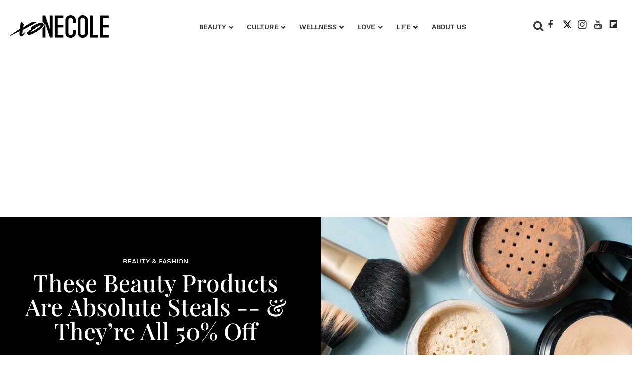

--- FILE ---
content_type: text/html; charset=utf-8
request_url: https://www.xonecole.com/beauty-products-steals-ulta-beauty-sale/
body_size: 83671
content:
<!DOCTYPE html><!-- Powered by RebelMouse. https://www.rebelmouse.com --><html lang="en"><head prefix="og: https://ogp.me/ns# article: https://ogp.me/ns/article#"><script type="application/ld+json"></script><style>article, aside, details, figcaption, figure, footer, header, hgroup, nav, section{display:block;}html{-webkit-text-size-adjust:100%;-ms-text-size-adjust:100%;}body{margin:0;font-size:1em;line-height:1.4;}body, button, input, select, textarea{;}::-moz-selection{background:#145a7c;color:#fff;text-shadow:none;}::selection{background:#145a7c;color:#fff;text-shadow:none;}:focus{outline:5px auto #2684b1;}a:hover, a:active{outline:0;}b, strong{font-weight:bold;}hr{display:block;height:1px;border:0;border-top:1px solid #ccc;margin:1em 0;padding:0;}q:before, q:after{content:"";content:none;}small{font-size:85%;}ul, ol{margin:1em 0;padding:0 0 0 40px;}nav ul, nav ol{list-style:none;list-style-image:none;margin:0;padding:0;}img{border:0;-ms-interpolation-mode:bicubic;vertical-align:middle;}form{margin:0;}label{cursor:pointer;}button, input{line-height:normal;}button, input[type="button"], input[type="reset"], input[type="submit"]{cursor:pointer;-webkit-appearance:button;}input[type="search"]::-webkit-search-decoration{-webkit-appearance:none;}button::-moz-focus-inner, input::-moz-focus-inner{border:0;padding:0;}input:invalid, textarea:invalid{background-color:#fccfcc;}.hidden{visibility:hidden;display:none !important;}.visuallyhidden.focusable:active, .visuallyhidden.focusable:focus{clip:auto;height:auto;margin:0;overflow:visible;position:static;width:auto;}.clearfix:before, .clearfix:after{content:"";display:table;}.clearfix:after{clear:both;}.clearfix{zoom:1;}html{font-size:18px;font-family:Playfair Display Regular, sans-serif;line-height:1;color:#363636;font-weight:normal;}body, button, input, select, textarea{font-family:Playfair Display Regular, sans-serif;color:#363636;}.col, body{font-size:1.6rem;line-height:1;}a{color:#363636;text-decoration:none;}a:hover{color:#e8e8e8;text-decoration:none;}.with-primary-color{color:#363636;}.with-primary-color:hover{color:#e8e8e8;}.js-tab, .js-keep-reading, .js-toggle{cursor:pointer;}button:focus, input[type="text"], input[type="email"]{outline:0;}audio, canvas, iframe, img, svg, video{vertical-align:middle;max-width:100%;}.main{position:relative;overflow:hidden;}.display-block{display:block;}.cover-all{position:absolute;width:100%;height:100%;}.fa{font-family:FontAwesome, fontawesome-mini !important;}.fa.fa-instagram{font-size:1.15em;}.fa-googleplus:before{content:"";}.post-partial, .overflow-visible{overflow:visible !important;}.js-expandable.expanded .js-expand, .js-expandable:not(.expanded) .js-contract{display:none;}.js-scroll-trigger{display:block;width:100%;}.color-inherit:hover, .color-inherit{color:inherit;}.js-appear-on-expand{transition:all .35s;height:0;overflow:hidden;opacity:0;}.content-container{display:none;}.logged-out-user .js-appear-on-expand{height:0;opacity:0;}.h1, .h2{margin:0;padding:0;font-size:1em;font-weight:normal;}.runner-spinner:before{content:"";display:block;padding-top:100%;}.content{margin-left:auto;margin-right:auto;max-width:1100px;width:90%;}.ad-tag{text-align:center;}.ad-tag__inner{display:inline-block;}.no-mb:not(:last-child){margin-bottom:0;}.sm-mt-0:not(:empty):before, .sm-mt-1:not(:empty):before, .sm-mt-2:not(:empty):before, .sm-mb-0:not(:empty):after, .sm-mb-1:not(:empty):after, .sm-mb-2:not(:empty):after, .md-mt-0:not(:empty):before, .md-mt-1:not(:empty):before, .md-mt-2:not(:empty):before, .md-mb-0:not(:empty):after, .md-mb-1:not(:empty):after, .md-mb-2:not(:empty):after, .lg-mt-0:not(:empty):before, .lg-mt-1:not(:empty):before, .lg-mt-2:not(:empty):before, .lg-mb-0:not(:empty):after, .lg-mb-1:not(:empty):after, .lg-mb-2:not(:empty):after{content:"";display:block;overflow:hidden;}.sm-mt-0:not(:empty):before{margin-bottom:0;}.sm-mt-1:not(:empty):before{margin-bottom:-10px;}.sm-mt-1 > *{margin-top:10px;}.sm-mt-2:not(:empty):before{margin-bottom:-20px;}.sm-mb-0:not(:empty):after{margin-top:0;}.sm-mb-1:not(:empty):after{margin-top:-10px;}.sm-mb-1 > *{margin-bottom:10px;}.sm-mb-2:not(:empty):after{margin-top:-20px;}.sm-mb-2 > *{margin-bottom:20px;}@media (min-width: 768px){.md-mt-0:not(:empty):before{margin-bottom:0;}}@media (min-width: 768px){.md-mt-1:not(:empty):before{margin-bottom:-10px;}}@media (min-width: 768px){.md-mt-2:not(:empty):before{margin-bottom:-20px;}}@media (min-width: 768px){.md-mb-0:not(:empty):after{margin-top:0;}}@media (min-width: 768px){.md-mb-1:not(:empty):after{margin-top:-10px;}}@media (min-width: 768px){.md-mb-2:not(:empty):after{margin-top:-20px;}}@media (min-width: 1024px){.lg-mt-0:not(:empty):before{margin-bottom:0;}}@media (min-width: 1024px){.lg-mt-1:not(:empty):before{margin-bottom:-10px;}}@media (min-width: 1024px){.lg-mt-2:not(:empty):before{margin-bottom:-20px;}}@media (min-width: 1024px){.lg-mb-0:not(:empty):after{margin-top:0;}}@media (min-width: 1024px){.lg-mb-1:not(:empty):after{margin-top:-10px;}}@media (min-width: 1024px){.lg-mb-2:not(:empty):after{margin-top:-20px;}}.mb-2 > *{margin-bottom:20px;}.mb-2 > :last-child{margin-bottom:0;}.v-sep > *{margin-bottom:20px;}@media (min-width: 768px){.v-sep > *{margin-bottom:40px;}}.v-sep > :last-child{margin-bottom:0;}@media only screen and (min-width: 768px){.hide-tablet-and-desktop{display:none !important;}}@media only screen and (min-width: 768px) and (max-width: 1023px){.hide-tablet{display:none !important;}}@media only screen and (min-width: 1024px){.hide-desktop{display:none !important;}}.row.px10{margin-left:-10px;margin-right:-10px;}.row.px10 > .col{padding-left:10px;padding-right:10px;}.row.px20{margin-left:-20px;margin-right:-20px;}.row.px20 > .col{padding-left:20px;padding-right:20px;}.row{margin-left:auto;margin-right:auto;overflow:hidden;}.row:after{content:"";display:table;clear:both;}.row:not(:empty){margin-bottom:-20px;}.col{margin-bottom:20px;}@media (min-width: 768px){.col{margin-bottom:40px;}}@media (min-width: 768px){.row:not(:empty){margin-bottom:-40px;}}.row .col{float:left;box-sizing:border-box;}.row .col.s12{width:100%;}@media only screen and (min-width: 768px){.row .col.m12{width:100%;}}@media only screen and (min-width: 1024px){.row .col.l3{width:25%;}}@media only screen and (min-width: 1024px){.row .col.l9{width:75%;}}@media only screen and (min-width: 1024px){.row .col.l12{width:100%;}}.widget{position:relative;box-sizing:border-box;}.widget:hover .widget__headline a{color:#e8e8e8;}.widget__headline{font-family:Playfair Display Regular, sans-serif;color:#363636;cursor:pointer;}.widget__headline-text{font-family:inherit;color:inherit;word-break:break-word;}.image, .widget__image{background-position:center;background-repeat:no-repeat;background-size:cover;display:block;z-index:0;}.widget__product-buy-btn:hover{color:#fff;}.rebellt-item.parallax.has-description:before, .rebellt-item.parallax.has-description:after{content:"";display:block;padding-bottom:100%;}.rebellt-item.parallax.has-description.is--mobile:before, .rebellt-item.parallax.has-description.is--mobile:after{padding-bottom:90vh;}.rebellt-ecommerce h3{font-size:1.8em;margin-bottom:15px;}.rebellt-ecommerce--price{font-size:1.5em;line-height:1.5;margin:25px 0;}.rebellt-ecommerce--buy{margin:15px 0;}.rebellt-ecommerce--btn{background-color:#000;color:#fff;display:inline-block;font-size:1.6rem;line-height:1em;padding:1.25rem;font-weight:700;}.rebellt-ecommerce--btn:hover{color:#fff;}.rebelbar.skin-simple{height:50px;line-height:50px;color:#363636;font-size:1.2rem;border-left:none;border-right:none;background-color:#fff;}.rebelbar.skin-simple .rebelbar__inner{position:relative;height:100%;margin:0 auto;padding:0 20px;}.rebelbar--fake.skin-simple{position:relative;border-color:#fff;}.rebelbar--fixed.skin-simple{position:absolute;width:100%;z-index:3;}.rebelbar.skin-simple .rebelbar__menu-toggle:hover{color:#e8e8e8;}.rebelbar.skin-simple .rebelbar__section-link:hover{color:#e8e8e8;}@media only screen and (min-width: 768px){.rebelbar.skin-simple{height:100px;line-height:100px;font-weight:700;}}@media only screen and (min-width: 768px){.rebelbar.skin-simple .rebelbar__inner{padding:0 40px;}}.menu-global{display:none;width:100%;position:fixed;z-index:3;color:#fff;background-color:#1a1a1a;height:100%;font-size:1.8rem;overflow-y:auto;overflow-x:hidden;line-height:1.6em;}@media (min-width: 768px){.menu-global{display:block;max-width:320px;top:0;-webkit-transform:translate(-320px);transform:translate(-320px);transform:translate3d(-320px, 0, 0);}}@media (min-width: 768px){.menu-global, .all-content-wrapper{transition:transform .2s cubic-bezier(.2, .3, .25, .9);}}.menu-overlay{position:fixed;top:-100%;left:0;height:0;width:100%;cursor:pointer;visibility:hidden;opacity:0;transition:opacity .2s;}.rm-embed-container.rm-embed-tiktok blockquote > section:before{content:"";display:block;width:100%;height:300px;border-radius:8px;}.logo__image, .image-element__img, .rm-lazyloadable-image{max-width:100%;height:auto;}.logo__image, .image-element__img{width:auto;}.sharebar a:hover{text-decoration:none;color:#fff;}.sharebar.with-first-button-caption:not(.enable-panel) .share:first-child:after{content:"Share";padding-left:5px;vertical-align:middle;}.share-media-panel-pinit_share:hover{opacity:.9;}@media (min-width: 768px){.sharebar.with-first-button-caption:not(.enable-panel) .share:first-child:after{content:"Share this story";padding-left:10px;vertical-align:middle;text-transform:uppercase;}}.action-btn:hover{color:#e8e8e8;border:2px solid #e8e8e8;border-color:#e8e8e8;}.search-form{;}.search-form__text-input{display:none;height:42px;font-size:1.3rem;background-color:#f4f4f4;border:none;color:#8f8f8f;text-indent:10px;padding:0;width:220px;position:absolute;right:-10px;top:0;bottom:0;margin:auto;}.search-form .search-form__submit{;}.search-form__text-input:focus, .search-form__submit:focus{border:0;-webkit-box-shadow:none;-moz-box-shadow:none;box-shadow:none;outline:0;}.search-form__open{vertical-align:middle;bottom:2px;display:inline-block;position:relative;color:#363636;font-size:1.9rem;}@media (min-width: 768px){.search-form{right:40px;}}.social-links__link{display:inline-block;padding:12px;line-height:0;width:25px;height:25px;border-radius:50%;margin:0 6px;font-size:1.5em;text-align:center;position:relative;vertical-align:middle;color:#fff;}.social-links__link:hover{color:#fff;}.social-links__link > span{position:absolute;top:0;left:0;right:0;bottom:0;margin:auto;height:1em;}.body hr{display:none;}.subscription-widget .social-links__link:hover{color:#e8e8e8;border-color:#e8e8e8;background:none;}.newsletter-element__form{text-align:center;position:relative;max-width:500px;margin-left:auto;margin-right:auto;}.newsletter-element__submit, .newsletter-element__input{border:0;padding:10px;font-size:1.6rem;font-weight:500;height:40px;line-height:20px;margin:0;}.newsletter-element__submit{background:#8e8e8e;color:#fff;position:absolute;top:0;right:0;}.newsletter-element__submit:hover{opacity:.9;}.newsletter-element__input{background:#f4f4f4;width:100%;color:#8f8f8f;padding-right:96px;box-sizing:border-box;}.social-tab-i .share-fb:after, .social-tab-i .share-tw:after{content:none;}.social-tab-i .icons-share.fb:before{content:"";}.social-tab-i .icons-share.tw:before{content:"";}.social-tab-i .icons-share.pt:before{content:"";}.social-tab-i .icons-share.tl:before{content:"";}.social-tab-i .icons-share.em:before{content:"";}.social-tab-i .icons-share.sprite-shares-close:before{content:"";}.social-tab-i .icons-share.sprite-shares-share:before{content:"";}@media only screen and (min-width: 769px){.share-tab-img:hover .social-tab-i{display:block;}}.accesibility-hidden{border:0;clip:rect(1px 1px 1px 1px);clip:rect(1px, 1px, 1px, 1px);height:1px;margin:-1px;overflow:hidden;padding:0;position:absolute;width:1px;background:#000;color:#fff;}.posts-custom .posts-wrapper:after{content:"";display:block;margin-bottom:-20px;}.posts-custom .widget{margin-bottom:20px;width:100%;}.posts-custom .widget__headline, .posts-custom .social-date{display:block;}.posts-custom .social-date{color:#a4a2a0;font-size:1.4rem;}.posts-custom[data-attr-layout_headline] .widget{vertical-align:top;}.posts-custom[data-attr-layout_headline="top"] .widget{vertical-align:bottom;}.posts-custom .posts-wrapper{margin-left:0;margin-right:0;font-size:0;line-height:0;}.posts-custom .widget{display:inline-block;}.posts-custom article{margin:0;box-sizing:border-box;font-size:1.6rem;line-height:1;}.posts-custom[data-attr-layout_columns="2"] article, .posts-custom[data-attr-layout_columns="3"] article, .posts-custom[data-attr-layout_columns="4"] article{margin:0 10px;}.posts-custom[data-attr-layout_columns="2"] .posts-wrapper, .posts-custom[data-attr-layout_columns="3"] .posts-wrapper, .posts-custom[data-attr-layout_columns="4"] .posts-wrapper{margin-left:-10px;margin-right:-10px;}@media (min-width: 768px){.posts-custom[data-attr-layout_columns="2"] .widget{width:50%;}}@media (min-width: 768px){.posts-custom[data-attr-layout_columns="3"] .widget{width:33.3333%;}}.posts-custom .widget__headline{font-size:1em;font-weight:700;word-wrap:break-word;}.posts-custom .widget__section{display:block;}.posts-custom .widget__head{position:relative;}.posts-custom .main-author__avatar, .posts-custom .social-author__avatar{float:left;border-radius:50%;margin-right:8px;height:30px;width:30px;min-width:30px;overflow:hidden;position:relative;}.posts-custom .main-author__name, .posts-custom .social-author__name{color:#1f1f1f;font-size:1.4rem;font-weight:700;line-height:1;display:inline;overflow:hidden;text-overflow:ellipsis;white-space:nowrap;position:relative;}.posts-custom .main-author__name:hover, .posts-custom .social-author__name:hover, .posts-custom .main-author__social-name:hover, .posts-custom .social-author__social-name:hover{;}.posts-custom[data-attr-layout_carousel] .posts-wrapper:after{margin-bottom:0 !important;}.posts-custom .slick-arrow:before{position:absolute;left:0;right:0;width:13px;bottom:0;top:0;margin:auto;height:16px;}.posts-custom .slick-arrow:hover{background:#e8e8e8;opacity:1;}.posts-custom .slick-dots .slick-active button, .posts-custom .slick-dots button:hover{background:#e8e8e8;}.posts-custom hr{display:none;}.posts-custom{font-family:Playfair Display Regular, sans-serif;}.posts-custom a{word-wrap:break-word;}.posts-custom .body .image-media, .posts-custom .body .giphy-image .media-photo-credit{display:block;}.posts-custom .widget__shares{margin-left:-10px;margin-right:-10px;font-size:0;}.posts-custom .widget__shares .share{display:inline-block;padding:5px;line-height:0;width:25px;height:25px;border-radius:50%;margin:0 10px;font-size:1.5rem;text-align:center;position:relative;vertical-align:middle;color:#fff;}.posts-custom .widget__shares .share:hover{color:#fff;}.posts-custom .widget__shares i{left:0;right:0;bottom:0;margin:auto;height:1em;}.infinite-scroll-wrapper:not(.rm-loading){width:1px;height:1px;}.widget__shares button.share, .social-tab-buttons button.share{box-sizing:content-box;}.post-splash-custom .widget__shares .share:hover{color:#fff;}.post-authors__fb-like[fb-xfbml-state="rendered"]:before{content:"Like us on Facebook";line-height:20px;display:inline-block;vertical-align:middle;margin-right:15px;}.post-pager{display:table;width:100%;}.post-pager__btn:hover{background:#e8e8e8;color:#fff;}.post-pager__btn:hover .fa{padding:0 5px;}.list{display:block;margin-left:-1em;margin-right:-1em;padding:0;}.list__item{display:inline-block;padding:1em;}.widget__head .rm-lazyloadable-image{width:100%;}.share-plus:hover{background-color:#aaa;}.share-facebook, .share-fb{background-color:#1777f2;}.share-facebook:hover, .share-fb:hover{background-color:#318bff;}.share-twitter, .share-tw{background-color:#50abf1;}.share-twitter:hover, .share-tw:hover{background-color:#00a8e5;}.share-apple:hover{background-color:#333;}.share-linkedin:hover{background:#006da8;}.share-pinterest{background-color:#ce1e1f;}.share-pinterest:hover{background:#bb2020;}.share-googleplus:hover{background-color:#c73c26;}.share-email{background-color:#5e7286;}.share-email:hover{background:#48596b;}.share-tumblr{background-color:#2c4762;}.share-tumblr:hover{background-color:#243c53;}.share-sms:hover{background-color:#fd7e14;}.share-instagram{background-color:#3f729b;}.share-instagram:hover{background-color:#4b88b9;}.share-youtube{background-color:#cd201f;}.share-youtube:hover{background-color:#ea2524;}.share-linkedin:hover{background-color:#005d8e;}.share-slack:hover{background-color:#0077b5;}.share-openid:hover{background-color:#e6881c;}.rm-component{display:contents !important;}.fullscreen-slideshow--close, .fullscreen-slideshow--close:after, .fullscreen-slideshow--close:hover, .fullscreen-slideshow__sidebar--content ._headline a:hover{color:#fff;}.main{background-color:var(--white-color) !important;}.xo-current-post.xo-author-bio .fa:before{color:#000;}.widget:hover .widget__headline a, a.widget__headline-text:hover{color:var(--black-color) !important;}.text-over-posts .widget:hover .widget__headline a, .text-over-posts a.widget__headline-text:hover{color:var(--white-color) !important;}.xo-current-post .col{margin-bottom:40px !important;}.post-page-wrap .xo-current-post .widget__section{font-family:var(--work-sans-medium);font-style:normal;font-weight:500;font-size:14px;line-height:130%;text-transform:uppercase;text-align:center;}.post-page-wrap .widget__section{font-family:var(--work-sans-medium);font-style:normal;font-weight:500;font-size:14px;line-height:130%;text-transform:uppercase;color:var(--magenta-color);}.post-page-wrap .xo-current-post .widget__section{color:var(--white-color);}.post-page-wrap .xo-current-post h1.widget__headline{font-family:var(--playfair-display-medium);font-style:normal;font-weight:500;font-size:48px;line-height:103.5%;color:var(--white-color);text-align:center;cursor:default !important;}.post-page-wrap .body-description p, .post-page-wrap .body-description li{font-family:var(--work-sans-light);font-style:normal;font-weight:300;font-size:16px;line-height:180%;color:var(--black-color);}.post-page-wrap h3, .post-page-wrap h3[data-role="headline"]{font-family:var(--work-sans-semi-bold);font-style:normal;font-weight:600;font-size:22px;line-height:140%;color:var(--black-color);margin-block-start:16px;margin-block-end:16px;}.post-page-wrap p em{font-family:var(--work-sans-light);font-style:italic;font-weight:300;font-size:18px;line-height:160%;color:var(--black-color);}.post-page-wrap .body-description h4 a, .post-page-wrap .body-description p a{border-bottom:1px solid;color:var(--dark-magenta-color) !important;}.post-page-wrap .social-author__name{font-family:var(--work-sans-medium);font-style:normal;font-weight:500;font-size:16px;line-height:140%;text-transform:uppercase;}.post-page-wrap .xo-current-post .badge-list-sponsored:before{content:"SPONSORED BY ";vertical-align:super;font-family:var(--work-sans-semi-bold);font-style:normal;font-weight:600;font-size:14px;line-height:140%;color:var(--white-color);}.post-page-wrap .xo-current-post-date .posts-custom .social-date{text-align:center;}.post-page-wrap .posts-custom .social-date{font-family:var(--work-sans-medium);font-style:normal;font-weight:500;font-size:13px;line-height:140%;color:var(--light-grey-color);margin-top:0;}.xo-current-post-date .posts-custom .social-author__avatar{border-radius:50%;height:80px;width:80px;min-width:30px;overflow:hidden;position:relative;margin:25px 0 10px;}.post-page-wrap .horizontal-layout.xo-current-post-date .posts-custom .social-author__name{font-family:var(--work-sans-medium);font-style:normal;font-weight:500;font-size:16px;line-height:140%;text-transform:uppercase;text-align:center;color:var(--white-color) !important;}.post-page-wrap .xo-current-post-date .social-author{display:flex;flex-direction:column;justify-content:center;align-items:center;}.post-page-wrap .widget__shares a, .post-page-wrap .widget__shares .share{background:none;max-width:30px;margin:0;font-size:20px;overflow:hidden;}.post-page-wrap .xo-author-bio .posts-custom .widget__shares{text-align:left;}.post-page-wrap .social-author, .article.boost-spot-post .social-author{margin-top:20px;margin-bottom:10px;}.post-page-wrap .posts-custom .widget__shares{display:block;padding:0;vertical-align:middle;margin-left:0;margin-right:0;text-align:center;}.post-page-wrap .share.share-tw:after{content:" ";display:none;}.post-page-wrap .posts-custom .widget__shares a, .post-page-wrap .posts-custom .widget__shares .share{display:inline-block;padding:0;line-height:0;border-radius:5px;margin:0 3px;font-size:20px;text-align:center;position:relative;vertical-align:middle;color:var(--black-color);}.post-page-wrap .xo-current-post .posts-custom .widget__shares a, .post-page-wrap .xo-current-post .posts-custom .widget__shares .share{align-content:center;color:var(--white-color) !important;}.post-page-wrap .sharebar.with-first-button-caption:not(.enable-panel) .share.share-pinterest:after, .post-page-wrap .widget__shares .share-pinterest :after, .post-page-wrap .sharebar.with-first-button-caption:not(.enable-panel) .share:first-child:after, .post-page-wrap .widget__shares .share-fb .fb:after{display:none;content:"" !important;}.post-page-wrap .widget__shares .share-fb .fb:before{content:"" !important;}.post-page-wrap .image-media.media-photo-caption p, .post-page-wrap .image-media.media-photo-credit p{font-size:14px;line-height:125%;}.post-page-wrap h4, .post-page-wrap strong[data-redactor-tag="strong"]{font-family:var(--work-sans-semi-bold);font-style:normal;font-weight:600;font-size:16px;line-height:160%;color:#222;display:block;background-color:#bd337f0d;padding:20px 16px;border-top:1px solid #bd337fb8;border-bottom:1px solid #bd337fb8;}.post-page-wrap .xo-infy-scroll-wrap .posts-custom .widget__shares a, .post-page-wrap .xo-infy-scroll-wrap .posts-custom .widget__shares .share{background:#eee;border-radius:19px;}.post-page-wrap .xo-infy-scroll-wrap .posts-custom .widget__shares i{position:absolute;font-size:14px;top:3px;}.xo-infy-scroll-ew .widget__headline{font-family:var(--playfair-display-regular);font-style:normal;font-weight:400;font-size:39px;line-height:130%;color:var(--black-color);}.xo-infy-scroll-ew .social-author__avatar{float:left;border-radius:50%;margin-right:8px;height:36px;width:36px;min-width:30px;overflow:hidden;}.post-page-wrap .posts-custom .social-author__name:hover{color:var(--black-color);}.xo-infy-scroll-ew .social-author, .xo-infy-scroll-ew .posts-custom .social-date{display:inline-block;}.xo-infy-scroll-ew .widget__body{padding:24px 20px;}.xo-infy-scroll-ew .mb-2{background-color:var(--white-color);}.xo-infy-scroll-wrap .widget__shares.share-panel{display:block;}a.post-tags-primary-link:hover{color:var(--magenta-color) !important;}.xo-infy-scroll-wrap .widget__show-more{width:232px;padding:18px;font-family:var(--work-sans-bold);font-style:normal;font-weight:700;font-size:15px;line-height:20px;color:var(--white-color);background:var(--black-color);border-color:var(--black-color);margin-bottom:40px;}.post-page-wrap .xo-current-post-date .social-author{margin-top:10px;}.rm-col-left.col .widget__body{padding:140px 43px 0;}@media (max-width: 1200px){.post-page-wrap .xo-current-post h1.widget__headline{font-size:30px;}}@media (max-width: 1300px){.rm-col-left.col .widget__body{padding:80px 43px 0;}}@media (min-width: 1024px){.sticky-container.row-wrapper > .row{display:grid;grid-template-columns:1fr clamp(300px, 25vw, 25%);gap:24px;}}@media (min-width: 1024px){.sticky-container.row-wrapper > .row > .col{float:none;width:100%;height:100%;padding:0 !important;}}@media (min-width: 1024px){.sticky-wrap{position:sticky;top:110px;}}@media (min-width: 1024px){.main, .sticky-container.row-wrapper > .row, .sticky-container.row-wrapper, .sticky-container.row-wrapper > .row > col{overflow:unset;}}.xo-sidebar-posts-1 .widget__headline{font-family:var(--playfair-display-regular);font-style:normal;font-weight:400;font-size:23px;line-height:130%;color:var(--black-color);}.xo-sidebar-posts-1 .widget__section{font-family:var(--work-sans-medium);font-style:normal;font-weight:500;font-size:14px;line-height:130%;text-transform:uppercase;color:var(--magenta-color);}.xo-sidebar-posts-1 .posts-custom .social-author__name{font-family:var(--work-sans-light);font-style:normal;font-weight:300;font-size:14px;line-height:16px;letter-spacing:.05em;color:var(--black-color);}.xo-sidebar-posts-1 .posts-custom .main-author__avatar, .xo-sidebar-posts-1 .posts-custom .social-author__avatar{display:none;}.xo-sidebar-posts-1 .posts-custom .widget{margin-bottom:10px;border-bottom:1px solid;}.xo-sidebar-posts-1 .widget__body{margin-bottom:40px;}li.around-the-web__item:before, li.from-your-site__item:before{height:4px;width:4px;background-color:var(--black-color);border-radius:50%;display:inline-block;content:" ";}.around-the-web .from-your-site__headline{visibility:hidden !important;font-size:0 !important;margin-bottom:-5px !important;}.around-the-web .from-your-site__headline:after{content:"MORE FROM XONECOLE:";text-transform:none;font-family:var(--work-sans-semi-bold);font-style:normal;font-weight:600;line-height:140%;visibility:visible !important;font-size:22px !important;}.around-the-web .from-your-site__link{font-family:var(--work-sans-medium);font-style:normal;font-weight:500;line-height:140%;text-transform:capitalize;border-bottom:0 solid;display:inline-flex;width:95%;color:var(--black-color) !important;text-decoration:none !important;font-size:16px !important;text-decoration-line:underline !important;}.around-the-web .around-the-web__headline:after{content:"MORE LINKS WE LIKE:";text-transform:none;font-family:var(--work-sans-semi-bold);font-style:normal;font-weight:600;font-size:18px;line-height:26px;visibility:visible !important;}.widget__show-more{border-radius:3px;font-size:13px;font-weight:700;color:#000;margin:10px auto 0;border:1px solid #000;padding:5px 0;width:50%;font-family:Roboto;text-transform:uppercase;background-color:#fff;text-align:center;}@font-face {font-family: Playfair Display Medium;font-weight: 500;font-style: normal;font-display: swap;unicode-range: U+??, U+131, U+152-153, U+2BB-2BC, U+2C6, U+2DA, U+2DC, U+2000-206F, U+2074, U+20AC, U+2122, U+2191, U+2193, U+2212, U+2215, U+FEFF, U+FFFD;src: url("https://fonts.gstatic.com/s/playfairdisplay/v30/nuFiD-vYSZviVYUb_rj3ij__anPXDTzYgA.woff2") format("woff2");}@font-face {font-family: Playfair Display Regular;font-weight: 400;font-style: normal;font-display: swap;unicode-range: U+??, U+131, U+152-153, U+2BB-2BC, U+2C6, U+2DA, U+2DC, U+2000-206F, U+2074, U+20AC, U+2122, U+2191, U+2193, U+2212, U+2215, U+FEFF, U+FFFD;src: url("https://fonts.gstatic.com/s/playfairdisplay/v30/nuFiD-vYSZviVYUb_rj3ij__anPXDTzYgA.woff2") format("woff2");}@font-face {font-family: Work Sans Bold;font-weight: 700;font-style: normal;font-display: swap;unicode-range: U+??, U+131, U+152-153, U+2BB-2BC, U+2C6, U+2DA, U+2DC, U+2000-206F, U+2074, U+20AC, U+2122, U+2191, U+2193, U+2212, U+2215, U+FEFF, U+FFFD;src: url("https://fonts.gstatic.com/s/worksans/v18/QGYsz_wNahGAdqQ43Rh_fKDp.woff2") format("woff2");}@font-face {font-family: Work Sans Semi Bold;font-weight: 600;font-style: normal;font-display: swap;unicode-range: U+??, U+131, U+152-153, U+2BB-2BC, U+2C6, U+2DA, U+2DC, U+2000-206F, U+2074, U+20AC, U+2122, U+2191, U+2193, U+2212, U+2215, U+FEFF, U+FFFD;src: url("https://fonts.gstatic.com/s/worksans/v18/QGYsz_wNahGAdqQ43Rh_fKDp.woff2") format("woff2");}@font-face {font-family: Work Sans Medium;font-weight: 500;font-style: normal;font-display: swap;unicode-range: U+??, U+131, U+152-153, U+2BB-2BC, U+2C6, U+2DA, U+2DC, U+2000-206F, U+2074, U+20AC, U+2122, U+2191, U+2193, U+2212, U+2215, U+FEFF, U+FFFD;src: url("https://fonts.gstatic.com/s/worksans/v18/QGYsz_wNahGAdqQ43Rh_fKDp.woff2") format("woff2");}@font-face {font-family: Work Sans Light;font-weight: 300;font-style: normal;font-display: swap;unicode-range: U+??, U+131, U+152-153, U+2BB-2BC, U+2C6, U+2DA, U+2DC, U+2000-206F, U+2074, U+20AC, U+2122, U+2191, U+2193, U+2212, U+2215, U+FEFF, U+FFFD;src: url("https://fonts.gstatic.com/s/worksans/v18/QGYsz_wNahGAdqQ43Rh_fKDp.woff2") format("woff2");}:root{--playfair-display-bold:"Playfair Display Bold", sans-serif;--playfair-display-semibold:"Playfair Display Semi Bold", sans-serif;--playfair-display-medium:"Playfair Display Medium", sans-serif;--playfair-display-regular:"Playfair Display Regular", sans-serif;--work-sans-bold:"Work Sans Bold", sans-serif;--work-sans-semi-bold:"Work Sans Semi Bold", sans-serif;--work-sans-medium:"Work Sans Medium", sans-serif;--work-sans-light:"Work Sans Light", sans-serif;--seagreen-color:#067ba7;--black-color:#222;--magenta-color:#c0118c;--purple-color:#a95ecc;--light-magenta-color:#cc5094;--dark-magenta-color:#bd337f;--light-grey-color:#9e9e9e;--light-pink-color:#bd337f0d;--light-purple-color:#a95ecc1a;--white-color:#fff;--dark-pink-color:#f02c81;--dark-blue-color:#2a348e;--dark-brown-color:#a95530;--light-purple-color:#f6effa;}.ad-tag{display:none;}.rblad_placeholder{margin:20px auto;}div[id*="skm-boomerang"]:before{content:"ADVERTISEMENT";font-family:var(--work-sans-medium);font-style:normal;font-weight:500;font-size:11px;line-height:100%;color:var(--light-grey-color);display:block;padding:5px;text-align:center;}.navbar-desktop .fa.fa-flipboard:after{background-image:url("data:image/svg+xml,%3Csvg xmlns='http://www.w3.org/2000/svg' width='16' height='16' viewBox='0 0 16 16' fill='none'%3E%3Cpath d='M0.700928 0V16H16.7009V0H0.700928ZM13.5009 6.4H10.3009V9.6H7.10093V12.8H3.90093V3.2H13.5009V6.4Z' fill='%23222222'/%3E%3C/svg%3E");background-size:contain;background-position:center;background-repeat:no-repeat;display:block;width:16px;height:16px;content:"";}.posts-custom .main-author__name:hover, .posts-custom .social-author__name:hover, .posts-custom .main-author__social-name:hover, .posts-custom .social-author__social-name:hover{color:var(--black-color) !important;}.search-form{z-index:1;top:1px;position:relative !important;right:0 !important;}.search-form .search-form__text-input{display:none;height:42px;font-size:1.3rem;background-color:#f4f4f4;border:none;color:#8f8f8f;text-indent:10px;padding:0;width:220px;position:absolute;right:-10px;top:0;bottom:0;margin:auto;}.search-form .search-form__submit{display:none;position:relative;border:none;bottom:2px;background-color:#0000;}.search-form .search-form__text-input:focus, .search-form .search-form__submit:focus{border:0;-webkit-box-shadow:none;-moz-box-shadow:none;box-shadow:none;outline:0;}.search-form .search-form__open{vertical-align:middle;bottom:2px;display:inline-block;position:relative;}body{min-height:100%;}.body{font-family:var(--work-sans-light) !important;}.sharebar.with-first-button-caption:not(.enable-panel) .share:first-child:after, .widget__shares .share-fb .fb:after{content:"Share";padding-left:6px;vertical-align:middle;font-size:13px;text-transform:none;font-family:Helvetica;font-weight:bold;}@media (min-width: 1025px){.rblad_placeholder{margin:30px auto;}}@media (min-width: 768px){.rebelbar.skin-simple .rebelbar__inner{padding:0 20px !important;}}@media (min-width: 768px){.sharebar.with-first-button-caption:not(.enable-panel) .share.share-tw:after{content:"Tweet";padding-left:10px;vertical-align:middle;font-size:15px;font-family:Helvetica Neue, Helvetica, Arial;text-transform:none;}}@media (min-width: 768px){.sharebar.with-first-button-caption:not(.enable-panel) .share.share-pinterest:after, .widget__shares .share-pinterest :after{content:"Pin It";padding-left:10px;vertical-align:middle;font-size:15px;font-family:Helvetica Neue, Helvetica, Arial;text-transform:none;}}.widget__shares .share-pinterest :after{font-weight:bold !important;}.js-listicle-body .rebellt-item h3{display:block;}.social-author__name{text-transform:uppercase;}.social-date__text{text-transform:uppercase;}.social-author__name:before{content:"" !important;}.posts-custom .social-date{margin-left:5px !important;}.widget__shares .share-pinterest :after{position:relative;top:-2px;font-weight:bold !important;}.sharebar, #fb-share__count--placeholder, #fb-share__count--placeholder__bottom, .share__count__placehoder__div, .posts-custom .widget__shares{display:inline-block;padding:0 10px 30px 0;vertical-align:top;margin-left:0;margin-right:0;}.sharebar .share, .posts-custom .widget__shares a, .posts-custom .widget__shares .share{vertical-align:top;height:28px;padding:0;line-height:28px;border-radius:3px;font-size:12px;font-weight:bold;width:84px !important;}.sharebar button.share, .widget__shares .share{border:none;align-content:center;}.posts-custom .widget__shares a, .posts-custom .widget__shares .share{margin:0 10px 0 0;}.sharebar .fa-facebook:before{;}.share.share-tw:after{content:"Twitter";padding-left:5px;vertical-align:middle;}.posts-custom .widget__shares i{position:relative;font-size:18px;top:3px;}.widget__shares .share-fb .fb:before{content:"";font-size:15px;}.widget__shares .share-fb .fb:after{position:relative;top:-1px;}.sharebar .fa-facebook:before{content:"";font-size:15px;line-height:20px;}.rebelbar .fa-facebook:before, .navbar-desktop .fa-instagram:before, .navbar-desktop .fa-youtube:before{display:block;width:16px !important;height:16px !important;}.xo-current-post.xo-current-post-date .widget__shares .share-pinterest .fa-pinterest:before, .xo-current-post.xo-current-post-date .widget__shares .share-email .fa-envelope:before, .xo-current-post.xo-current-post-date .widget__shares .share-fb .fb:before, .xo-current-post.xo-current-post-date .widget__shares .share-tumblr .fa-tumblr:before, .xo-current-post.xo-current-post-date .widget__shares .share-tw .fa-twitter:before{display:block;width:19px !important;height:19px !important;}.xo-current-post.xo-author-bio .widget__shares.share-panel .fa-twitter:before, .fa-twitter:before{background-image:url("data:image/svg+xml,%3Csvg xmlns='http://www.w3.org/2000/svg' width='18' height='20' viewBox='0 0 16 18' fill='none'%3E%3Cpath d='M12.6007 0.487427H15.054L9.694 6.61409L16 14.9494H11.0627L7.196 9.89343L2.77067 14.9494H0.316L6.04933 8.39609L0 0.488093H5.06267L8.558 5.10943L12.6007 0.487427ZM11.74 13.4814H13.0993L4.324 1.87876H2.86533L11.74 13.4814Z' fill='black'/%3E%3C/svg%3E");background-repeat:no-repeat;width:16px;height:16px;display:block;margin-left:2px;content:"" !important;}.post-page-wrap .xo-infy-scroll-wrap .widget__shares.share-panel .fa-twitter:before{background-image:url("data:image/svg+xml,%3Csvg xmlns='http://www.w3.org/2000/svg' width='16' height='16' viewBox='0 0 16 18' fill='none'%3E%3Cpath d='M12.6007 0.487427H15.054L9.694 6.61409L16 14.9494H11.0627L7.196 9.89343L2.77067 14.9494H0.316L6.04933 8.39609L0 0.488093H5.06267L8.558 5.10943L12.6007 0.487427ZM11.74 13.4814H13.0993L4.324 1.87876H2.86533L11.74 13.4814Z' fill='black'/%3E%3C/svg%3E") !important;}.horizontal-layout .widget__shares.share-panel .fa-twitter:before{background-image:url("data:image/svg+xml,%3Csvg xmlns='http://www.w3.org/2000/svg' width='20' height='20' viewBox='0 0 16 18' fill='none'%3E%3Cpath d='M12.6007 0.487427H15.054L9.694 6.61409L16 14.9494H11.0627L7.196 9.89343L2.77067 14.9494H0.316L6.04933 8.39609L0 0.488093H5.06267L8.558 5.10943L12.6007 0.487427ZM11.74 13.4814H13.0993L4.324 1.87876H2.86533L11.74 13.4814Z' fill='white'/%3E%3C/svg%3E") !important;}.post-page-wrap .latest-infy-scroll .widget__shares.share-panel .fa-twitter:before{margin-left:7px;background-image:url("data:image/svg+xml,%3Csvg xmlns='http://www.w3.org/2000/svg' width='16' height='16' viewBox='0 0 16 18' fill='none'%3E%3Cpath d='M12.6007 0.487427H15.054L9.694 6.61409L16 14.9494H11.0627L7.196 9.89343L2.77067 14.9494H0.316L6.04933 8.39609L0 0.488093H5.06267L8.558 5.10943L12.6007 0.487427ZM11.74 13.4814H13.0993L4.324 1.87876H2.86533L11.74 13.4814Z' fill='black'/%3E%3C/svg%3E") !important;}.rebelbar__inner .fa-twitter:before{content:"" !important;}.icons-share.fa-twitter:before{content:"" !important;}.post-page-wrap .xo-infy-scroll-wrap .fa-twitter:before{margin-left:7px;}.post-page-wrap .xo-infy-scroll-wrap .posts-custom .widget__shares i.fa-twitter{top:0 !important;}.xo-current-post .widget__shares .share-fb .fb:before{font-size:17px;}.newsletter-wrap .fa-twitter:before{background-image:url("data:image/svg+xml,%3Csvg xmlns='http://www.w3.org/2000/svg' width='16' height='15' viewBox='0 0 16 15' fill='none'%3E%3Cpath d='M12.6007 0.487427H15.054L9.694 6.61409L16 14.9494H11.0627L7.196 9.89343L2.77067 14.9494H0.316L6.04933 8.39609L0 0.488093H5.06267L8.558 5.10943L12.6007 0.487427ZM11.74 13.4814H13.0993L4.324 1.87876H2.86533L11.74 13.4814Z' fill='white'/%3E%3C/svg%3E") !important;content:"" !important;}#sTop_Bar_0_0_22_0_0_10{width:100%;z-index:9;position:fixed;margin-bottom:0;}@media (min-width: 768px) and (max-width: 1023px){#sTop_Bar_0_0_22_0_0_10{position:fixed;}}.announcement-post-wrapper{position:relative;}.announcement-post-wrapper .announcement-bar-post:empty{display:none;}.close-announcement{position:absolute;cursor:pointer;right:45px;top:8px;transform:rotate(45deg);font-size:26px;color:#fff;font-weight:100;}.announcement-bar-post{height:41px;background:var(--black-color);width:100%;z-index:99;}.show-search.search-form .search-form__open.fa-search:before{content:"";}.search-form .search-form__open{color:#333;font-size:22px;}.search-form .search-form__open:hover, .search-form .search-form__open{color:#333;}.navbar-desktop .sm-mb-2{display:none;}.navigation{display:flex;align-items:flex-start;justify-content:flex-start;background-color:var(--white-color);}.navigation__dropdown .list{display:none;position:absolute;line-height:40px;background-color:var(--white-color);min-width:220px;border-radius:2px;z-index:20;text-align:left;left:8px;box-shadow:0 2px 2px #00000040;border-radius:4px;top:70px;}.list__item:hover{color:#363636;opacity:1;}.navigation__dropdown:hover .list{display:block;}.navigation__dropdown .list__item{font:600 14px var(--work-sans-semi-bold);display:block;padding:16px 24px;font-style:normal;line-height:16px;}.navigation__dropdown .text-element:hover{color:var(--seagreen-color);}.navigation__dropdown{cursor:pointer;margin-left:7px;margin-right:7px;position:relative;}.navigation__dropdown .text-element{font:600 14px var(--work-sans-semi-bold);display:inline-block;padding:0 13px 0 10px;font-style:normal;line-height:16px;}.navigation__dropdown:not(.no-dropdown) .text-element:after{content:"";transform:translateY(-1px);width:0;font-family:FontAwesome;font-size:10px;display:inline-block;margin-left:5px;vertical-align:middle;margin-top:-2px;}.rebelbar .fa-facebook:before{content:"" !important;}@media (min-width: 20px) and (max-width: 767px){.search-form{margin:0 40px 0 15px;}}@media (min-width: 20px) and (max-width: 767px){.search-form__open{margin-top:3px;}}.rebelbar .fa-facebook:before{content:"";}.navbar-opened .fa-bars:before{content:"";font-size:29px;}.logged-out-user #main-menu{display:none;}.rebelbar.skin-simple .rebelbar__inner{box-sizing:border-box;max-width:1440px;}.main-menu{width:100%;display:block;float:left;padding:0;margin:0;}@media (min-width: 768px) and (max-width: 1023px){#main-menu{display:block;}}@media (min-width: 768px) and (max-width: 1023px){.custom__sections-link:hover{color:#363636 !important;}}@media (min-width: 1024px){.section-link:hover{color:#363636;}}@media (min-width: 1024px){.custom__dropdown-container:hover i.fa-chevron-down:before{content:"";}}@media (min-width: 1024px){.custom__dropdown:after{bottom:100%;left:50%;border:solid #0000;content:"";height:0;width:0;position:absolute;pointer-events:none;border-width:8px;margin-left:-15px;}}@media (min-width: 1024px){.custom__dropdown-container:hover .custom__sections-link{color:#363636;}}@media (min-width: 1024px){.custom__dropdown-container:hover .custom__dropdown{display:block;}}@media (min-width: 1024px){.custom__dropdown-link:hover{background:#e8e8e8;color:#363636;opacity:1;}}@media (min-width: 1185px){.navbar-desktop .sm-mb-2{display:inline-block;}}#sTop_Bar_0_0_22_0_0_10_1_1{margin:0 auto;}#sTop_Bar_0_0_22_0_0_10_1_1_0_0{display:flex;justify-content:space-between;align-items:flex-start;height:100px;}#sTop_Bar_0_0_22_0_0_10_1_1_0_0_0{width:250px;}#sTop_Bar_0_0_22_0_0_10_1_1_0_0_0_0_1_0.image-element .image-element__img{height:auto;width:200px;}#sTop_Bar_0_0_22_0_0_10_1_1_0_0_2{display:flex;gap:50px;}#sTop_Bar_0_0_22_0_0_10_1_1_0_0_2_1_0{text-align:left;}#sTop_Bar_0_0_22_0_0_10_1_1_0_0_2_1_0 .social-links{display:inline-flex;height:100px;align-items:center;}#sTop_Bar_0_0_22_0_0_10_1_1_0_0_2_1_0 .social-links__link{color:#333;font-size:18px;padding:0;width:20px;background-color:#fff0;}#sTop_Bar_0_0_22_0_0_11{height:130px;margin:0;padding:0;}.initial_recirculation_container{display:none;}.first_related, .relatedPost_fixed, .trending_related{background:#a83ae4;background:linear-gradient(90deg, #a83ae4 0%, #6b24e9 35%, #de3ae4 100%);border-radius:12px;box-shadow:0 4px 12px #0000004a;padding:24px;}.first_related .widget__headline:before{content:"RELATED";font-family:var(--work-sans-semi-bold);color:var(--white, #fff);font-size:14px;padding-right:20px;}.relatedPost_fixed .text-element, .trending_related .text-element{color:var(--white, #fff);font-family:var(--playfair-display-regular);text-shadow:2px 3px 7px #0003;font-size:18px;font-weight:500;line-height:normal;text-align:center;}.relatedPost_fixed .widget, .first_related .widget, .trending_related .widget{background-color:unset;}.relatedPost_fixed .widget__headline, .trending_related .widget__headline, .first_related .widget__headline{color:var(--white, #fff);text-shadow:2px 3px 7px #0003;font-size:18px;font-weight:400;line-height:130%;}.widget:hover .first_related .widget__headline a, .first_related a.widget__headline-text:hover, .widget:hover .trending_related .widget__headline a, .trending_related a.widget__headline-text:hover, .relatedPost_fixed .widget:hover .widget__headline a, .relatedPost_fixed a.widget__headline-text:hover{color:var(--white, #fff) !important;}.relatedPost_fixed .row, .trending_related .row{display:flex;align-items:center;}.relatedPost_fixed .text-element{display:table;margin-bottom:22px;margin-top:-10px;}.trending_related .text-element span, .relatedPost_fixed .text-element span{display:table-cell;text-align:center;}.relatedPost_fixed .text-element #left, .relatedPost_fixed .text-element #right{width:50%;border-bottom:1px solid #fff;}.relatedPost_fixed .text-element #center{padding:0 0 8px;display:inline-block;position:relative;top:10px;padding:0 12px;width:max-content;}.relatedPost_fixed{margin:0 16px;}.relatedPost_fixed h2{font-family:var(--playfair-display-regular);text-shadow:2px 3px 7px #0003;font-size:18px;font-weight:500;margin-block-end:0;margin-block-start:0;}@media (min-width: 768px){.first_related .widget__headline:before{content:none;}}@media (min-width: 768px){.relatedPost_fixed{margin:unset;margin-bottom:20px;}}@media (min-width: 768px){.relatedPost_fixed .row .rm-col-center{width:12% !important;}}@media (min-width: 768px){.trending_related .text-element #left, .relatedPost_fixed .text-element #left, .trending_related .text-element #right, .relatedPost_fixed .text-element #right{width:50%;border-bottom:1px solid #fff;display:table-cell;}}@media (min-width: 768px){.trending_related .text-element #center, .relatedPost_fixed .text-element #center{display:inline-block;position:relative;top:10px;padding:0 12px;width:max-content;border:none;}}#sPost_Default_Horizontal_0_0_18_0_0_11{background-color:var(--white-color);max-width:1440px;margin:auto;}#sPost_Default_Horizontal_0_0_18_0_0_11_0_1_0.row-wrapper{max-width:1440px;width:100%;margin:auto;background-color:#000;}.post-page-wrap .xo-author-bio .snark-line{padding:24px;min-height:100px;background:var(--light-pink-color);}.post-page-wrap .xo-current-post .social-author-wrap .social-author__avatar{float:left;border-radius:50%;margin-right:30px;height:80px;width:80px;min-width:30px;overflow:hidden;}.post-page-wrap .bio-wrap{display:flex;flex-direction:column;justify-content:space-between;gap:24px;}.post-page-wrap .author-bio-wrap{display:flex;flex-direction:column;align-items:flex-start;gap:2px;}.post-page-wrap .profile-bio .social-icons{display:flex;flex-direction:row;gap:10px;align-items:center;}.author-bio-wrap .social-author__bio{color:var(--black-color);font-family:var(--work-sans-bold);font-size:14px;font-style:normal;font-weight:700;line-height:140%;text-transform:uppercase;}.post-page-wrap .author-bio-wrap .social-author__name{color:var(--black-color);font-family:var(--playfair-display-semibold);font-size:19px;font-style:normal;font-weight:600;line-height:140%;text-transform:none;}.post-page-wrap .profile-bio{display:flex;flex-direction:row;gap:10px;align-items:center;justify-content:space-between;}.xo-current-post.xo-author-bio .social-icons .fa:before{color:#fff;}.social-icons .fa-twitter:before{background-image:url("data:image/svg+xml,%3Csvg xmlns='http://www.w3.org/2000/svg' width='12' height='13' viewBox='0 0 16 18' fill='none'%3E%3Cpath d='M12.6007 0.487427H15.054L9.694 6.61409L16 14.9494H11.0627L7.196 9.89343L2.77067 14.9494H0.316L6.04933 8.39609L0 0.488093H5.06267L8.558 5.10943L12.6007 0.487427ZM11.74 13.4814H13.0993L4.324 1.87876H2.86533L11.74 13.4814Z' fill='%23D9D9D9'/%3E%3C/svg%3E");}.profile__button--bio{text-decoration:none;color:var(--white-color);font-family:var(--work-sans-bold);font-size:12px;font-style:normal;font-weight:700;line-height:normal;}.profile__button--bio:after{background-repeat:no-repeat;background-image:url("data:image/svg+xml,%3Csvg xmlns='http://www.w3.org/2000/svg' width='18' height='18' viewBox='0 0 18 18' fill='none'%3E%3Cg clip-path='url(%23clip0_41_1019)'%3E%3Cpath d='M6.58459 12.4275L9.82876 9.17627L6.58459 5.92502L7.58334 4.92627L11.8333 9.17627L7.58334 13.4263L6.58459 12.4275Z' fill='white'/%3E%3C/g%3E%3Cdefs%3E%3CclipPath id='clip0_41_1019'%3E%3Crect width='17' height='17' fill='white' transform='translate(0.5 0.67627)'/%3E%3C/clipPath%3E%3C/defs%3E%3C/svg%3E");content:"";width:15px;height:13px;display:inline-block;line-height:1;}.author-bio-btn{background-color:var(--black-color);display:flex;height:35px;padding:0 8px 0 16px;align-items:center;}#sPost_Default_Horizontal_0_0_18_0_0_11_2.row-wrapper{margin:auto;max-width:1440px;width:85%;}@media (min-width: 1024px){#sPost_Default_Horizontal_0_0_18_0_0_11_2.row-wrapper{width:100%;padding:0 40px;max-width:1440px;margin:0 auto;box-sizing:border-box;}}@media (min-width: 768px) and (max-width: 1023px){#sPost_Default_Horizontal_0_0_18_0_0_11_2.row-wrapper{margin:auto;max-width:720px;width:100%;}}#sPost_Default_Horizontal_0_0_18_0_0_11_2 > .row{margin-bottom:0;}#sPost_Default_Horizontal_0_0_18_0_0_11_2 > .row > *{margin-bottom:0;}#sPost_Default_Horizontal_0_0_18_0_0_11_2 > .row{margin-left:-12px;margin-right:-12px;}#sPost_Default_Horizontal_0_0_18_0_0_11_2 > .row > .col{padding:0 12px;}@media (min-width: 1024px){#sPost_Default_Horizontal_0_0_18_0_0_11_2_0{max-width:100%;width:100%;}}@media (min-width: 1024px){#sPost_Default_Horizontal_0_0_18_0_0_11_2_1{width:100%;}}#sPost_Default_Horizontal_0_0_18_0_0_11_2_1_0_0_2{margin-top:55px;}#sPost_Default_Horizontal_0_0_18_0_0_11_2_1_0_0_2_0_0_1{color:var(--black-color);font-family:var(--work-sans-semi-bold);font-size:22px;font-style:normal;font-weight:600;line-height:140%;padding:47px 0 20px;}#sPost_Default_Horizontal_0_0_18_0_0_11_4{margin:0 auto;max-width:1440px;padding:20px 10px 60px;}@media (min-width: 1024px){#sPost_Default_Horizontal_0_0_18_0_0_11_4{padding:40px 0 60px;}}#sCTA_main_0_0_3_0_0_0{margin:0 auto;padding:0;background-color:var(--purple-color);}#sCTA_main_0_0_3_0_0_0_0{background-color:var(--purple-color);padding:58px 24px;margin:auto;display:flex;justify-content:space-between;align-items:center;max-width:1440px;flex-direction:column;}#sCTA_main_0_0_3_0_0_0_0_0{color:var(--white-color);font-size:40px;font-weight:500;line-height:53px;text-align:center;font-family:var(--playfair-display-medium);font-style:normal;margin:10px auto;}#sCTA_main_0_0_3_0_0_0_0_1{color:var(--white-color);font-family:var(--work-sans-light);font-size:21px;font-style:normal;font-weight:300;line-height:25px;margin-bottom:40px;}#sCTA_main_0_0_3_0_0_0_0_2 .newsletter-element__form{max-width:1440px;}#sCTA_main_0_0_3_0_0_0_0_2 .newsletter-element__submit{color:var(--white-color);font-family:var(--work-sans-bold);font-size:18px;font-style:normal;font-weight:700;line-height:23px;background-color:var(--black-color);padding:12px 90px;position:relative;height:60px;background:var(--black-color);}@media (min-width: 768px) and (max-width: 1023px){#sCTA_main_0_0_3_0_0_0_0_2 .newsletter-element__submit{width:514px;}}#sCTA_main_0_0_3_0_0_0_0_2 .newsletter-element__input{color:var(--light-grey-color);font-family:var(--work-sans-light);font-size:20px;font-style:normal;font-weight:300;line-height:23px;box-sizing:border-box;margin-right:20px;padding-right:96px;width:514px;height:60px;}@media (min-width: 768px) and (max-width: 1023px){#sCTA_main_0_0_3_0_0_0_0_2 .newsletter-element__input{margin-bottom:20px;margin-right:0;padding-right:20px;width:514px;}}#sCTA_main_0_0_3_0_0_0_0_3{margin-top:30px;}#sCTA_main_0_0_3_0_0_0_0_3_0{text-align:left;}#sCTA_main_0_0_3_0_0_0_0_3_0 .social-links{display:inline-block;}#sCTA_main_0_0_3_0_0_0_0_3_0 .social-links:before{content:"Follow Us";color:var(--white-color);font-family:var(--work-sans-semi-bold);font-size:14px;font-style:normal;font-weight:600;line-height:16px;}#sCTA_main_0_0_3_0_0_0_0_3_0 .social-links__link{color:var(--white-color);font-size:18px;padding:0;width:20px;background-color:#fff0;}.newsletter-wrap .fa.fa-flipboard:after{background-image:url("data:image/svg+xml,%3C%3Fxml version='1.0' %3F%3E%3Csvg role='img' viewBox='0 0 24 24' xmlns='http://www.w3.org/2000/svg'%3E%3Ctitle/%3E%3Cpath d='M0 0v24h24V0H0zm19.2 9.6h-4.8v4.8H9.6v4.8H4.8V4.8h14.4v4.8z' style='fill: white%3B'/%3E%3C/svg%3E");background-size:contain;background-position:center;background-repeat:no-repeat;display:block;width:100%;height:1em;content:"";}#sPost_Default_Horizontal_0_0_18_0_0_11_5{max-width:1440px;padding:30px 40px 32px;}@media (min-width: 768px) and (max-width: 1023px){#sPost_Default_Horizontal_0_0_18_0_0_11_5{max-width:768px;padding:30px 0 32px;}}#sPost_Default_Horizontal_0_0_18_0_0_11_5_0{text-align:center;display:flex;margin:10px 0;position:relative;justify-content:center;align-items:center;}#sPost_Default_Horizontal_0_0_18_0_0_11_5_0_0{color:var(--black-color);font-family:var(--playfair-display-medium);font-size:54px;font-style:normal;font-weight:600;line-height:72px;padding:0 30px;background-color:var(--white-color);z-index:1;}#sPost_Default_Horizontal_0_0_18_0_0_11_5_1{padding:32px 0 22px;}.also-on-xo-posts-ew:before{background-color:var(--white-color);content:" ";position:absolute;border-bottom:2px solid var(--black-color);right:0;top:38px;left:0;width:100%;}.also-on-xo-posts .posts-custom .widget__headline{font-family:var(--playfair-display-regular);font-style:normal;color:var(--black-color);font-weight:400;font-size:27px;line-height:130%;}.also-on-xo-posts .posts-custom .widget__section{font-family:var(--work-sans-medium);font-style:normal;font-weight:500;font-size:14px;line-height:130%;text-transform:uppercase;color:var(--magenta-color);}.also-on-xo-posts .widget__head img{width:431px;height:426px;}.also-on-xo-posts .social-author__avatar{display:none;}.also-on-xo-posts .posts-custom .social-author__name{font-family:var(--work-sans-light);font-style:normal;font-weight:300;font-size:14px;line-height:16px;letter-spacing:.05em;color:var(--black-color);}.also-on-xo-posts article{margin:0 15px !important;}#sPost_Default_Horizontal_0_0_18_0_0_11_7{background-color:#a95ecc1a;border-top:1px solid #a95ecc;margin-top:60px;padding:60px 80px;}#sPost_Default_Horizontal_0_0_18_0_0_11_7_0.row-wrapper{margin:auto;max-width:1440px;width:100%;}#sPost_Default_Horizontal_0_0_18_0_0_11_7_0_0:after{margin-top:-20px;}#sPost_Default_Horizontal_0_0_18_0_0_11_7_0_0 > *{margin-bottom:20px;}#sPost_Default_Horizontal_0_0_18_0_0_11_7_0_0_0 .body a{color:#19c0c6;}#sPost_Default_Horizontal_0_0_18_0_0_11_7_0_0_0 .from-your-site__headline:before{content:"More On XoNecole";visibility:visible;font-size:17px;font-weight:normal;font-family:PT Sans, sans-serif !important;}#sPost_Default_Horizontal_0_0_18_0_0_11_7_0_0_0 .from-your-site__link:before{color:#19c0c6;font-size:14px;font-weight:normal;font-family:PT Sans, sans-serif !important;}#sPost_Default_Horizontal_0_0_18_0_0_11_7_0_0_0{background-color:var(--white-color);}#sPost_Default_Horizontal_0_0_18_0_0_11_7_0_0_0 .posts-custom .posts-wrapper:after{margin-bottom:-35px;}#sPost_Default_Horizontal_0_0_18_0_0_11_7_0_0_0 .posts-custom .widget{margin-bottom:35px;}#sPost_Default_Horizontal_0_0_18_0_0_11_7_0_0_0 .posts-custom .posts-wrapper{margin-left:0;margin-right:0;}#sPost_Default_Horizontal_0_0_18_0_0_11_7_0_0_0 .posts-custom article{margin:0;}.all-related-sections{display:none;}.boost-spot-post .badge-list-sponsored:before{content:"SPONSORED BY ";vertical-align:middle;font-family:var(--work-sans-semi-bold);font-style:normal;font-weight:600;font-size:14px;line-height:140%;color:var(--white-color);}#sPost_Default_Horizontal_0_0_18_0_0_11_7_0_1_0_1_0_1{color:var(--black-color);font-family:var(--work-sans-bold);font-size:27px;font-style:normal;font-weight:700;line-height:140%;padding:40px 0 20px;border-bottom:1px solid;margin-bottom:10px;}blockquote:before{content:"";height:207px;background-repeat:no-repeat;background-position:0;display:block;position:absolute;left:-35px;top:-70px;width:236px;}@media (min-width: 768px){blockquote:before{content:"";height:272px;background-repeat:no-repeat;background-position:0;display:block;position:absolute;left:-110px;top:-101px;width:312px;}}</style><meta charset="utf-8"/><link rel="preload" as="font" href="https://fonts.gstatic.com/s/playfairdisplay/v30/nuFiD-vYSZviVYUb_rj3ij__anPXDTzYgA.woff2" type="font/woff2" crossorigin=""/><link rel="preload" as="font" href="https://fonts.gstatic.com/s/playfairdisplay/v30/nuFiD-vYSZviVYUb_rj3ij__anPXDTzYgA.woff2" type="font/woff2" crossorigin=""/><link rel="preload" as="font" href="https://fonts.gstatic.com/s/worksans/v18/QGYsz_wNahGAdqQ43Rh_fKDp.woff2" type="font/woff2" crossorigin=""/><link rel="preload" as="font" href="https://fonts.gstatic.com/s/worksans/v18/QGYsz_wNahGAdqQ43Rh_fKDp.woff2" type="font/woff2" crossorigin=""/><link rel="preload" as="font" href="https://fonts.gstatic.com/s/worksans/v18/QGYsz_wNahGAdqQ43Rh_fKDp.woff2" type="font/woff2" crossorigin=""/><link rel="preload" as="font" href="https://fonts.gstatic.com/s/worksans/v18/QGYsz_wNahGAdqQ43Rh_fKDp.woff2" type="font/woff2" crossorigin=""/><script type="text/javascript" class="rm-i-script">navigator.userAgent.includes("Chrome")&&function(e,n,t,i,r,o,a,c,u,s,l,p){var d,f,v,m=["click","contextmenu","dblclick","gotpointercapture","lostpointercapture","mousedown","mouseup","pointercancel","pointerdown","pointerenter","pointerleave","pointerover","pointerup","touchcancel","touchend","touchstart"],h=["scroll","wheel","mousemove","pointermove","touchmove"],g=new o,y=new o,w=new o,E=50,P="_rmStopped",I="_rmImmediatelyStopped",L=e.setTimeout,b=e.clearTimeout,T=r.prototype,S=a&&"scheduling"in a&&"isInputPending"in a.scheduling;function _(e){return e&&e.canceled?Promise.resolve():(n=(e||{}).space||0,new Promise((function(e){n>0?L(e,0):p(e)}))).then((function(){if(S&&a.scheduling.isInputPending({includeContinuous:!0}))return _(e)}));var n}function k(e,n,t,i,o){if(!(t[I]||i===r.BUBBLING_PHASE&&t[P]&&n!==t.target)){var a,u={get:(a={currentTarget:o},function(e,n,t){if(n in a)return a[n];var i=c.get(e,n);return i instanceof Function?function(){return c.apply(i,e,arguments)}:i})},s=new Proxy(t,u);try{!function(e){return e&&"handleEvent"in e}(e)?e.call(n,s):e.handleEvent.call(e,s)}catch(e){l(e)}}}function x(e){return function(n){var t=this,i=n.eventPhase,r=n.currentTarget;if(function(e){return"dataset"in e&&e.dataset.inpZillaSkip}(t))k(e,t,n,i,r);else{var o={canceled:!1,space:E};w.has(e)&&(w.get(e).canceled=!0),w.set(e,o),_(o).then((function(){o.canceled||(w.delete(e),k(e,t,n,i,r))}))}}}function C(e,n){return function(n){var t=this,i=n.eventPhase,o=n.currentTarget;n.timeStamp,new r("rm").timeStamp,_().then((function(){k(e,t,n,i,o)}))}}function B(e,n,t,i){if(!e.has(n)){var r=t(n,i);e.set(n,r)}return e.get(n)}function A(n){var r;n.addEventListener=function(n){return function(r,o,a){var c,s=this||e,l=o;o&&(m.includes(r)&&(c=s)!==e&&c!==t&&c instanceof i&&c.classList.add("inp-zilla-enable-pointer"),l=h.includes(r)?B(y,o,x,a):B(g,o,C,a));var p=u.from(arguments);p[1]=l,n.apply(s,p)}}(n.addEventListener),n.removeEventListener=(r=n.removeEventListener,function(n,t){var i,o=this||e,a=t;t&&(h.includes(n)&&y.has(t)?i=y:g.has(t)&&(i=g),i&&(a=i.get(t),i.delete(t)));var c=u.from(arguments);c[1]=a,r.apply(o,c)})}function z(e){m.forEach((function(n){var t="on"+n;Object.defineProperty(e,t,{set:function(e){var t=this,i="__rmInpOn"+n;t[i]&&t.removeEventListener(n,t[i],{passive:!0}),t[i]=e,t.addEventListener(n,e,{passive:!0})}})}))}function H(e,n){return function(){this[e]=!0,n.apply(this,arguments)}}s&&((d=n.createElement("style")).classList.add("rm-i-styles"),d.textContent="@media (max-width:768px){\n  *{\n    pointer-events: none !important;\n  }\n  \n  a, a > *, button, submit, input, canvas, video, audio, iframe, [onclick], .inp-zilla-enable-pointer {\n    pointer-events: initial !important;\n  }\n  }",n.head.insertBefore(d,n.head.firstChild)),A(e),A(n),A(i.prototype),z(e),z(n),z(HTMLElement.prototype),f=T.stopPropagation,v=T.stopImmediatePropagation,T.stopPropagation=H(P,f),T.stopImmediatePropagation=H(I,v),function(){var n=new o;function t(e){return n.has(e)&&n.set(e,!0),b(e)}e.setTimeout=function(e,t){var i=this,r=u.from(arguments).splice(2);function o(){n.get(a)||e.apply(i,r),n.delete(a)}var a=L((function(){_().then(o).catch(l)}),t);return n.set(a,!1),a},e.setInterval=function(e,t){var i=this,r=u.from(arguments).splice(2);function o(){n.get(s)||e.apply(i,r)}function a(){return L(c,t)}function c(){n.get(s)?n.delete(s):_().then(o).catch(l).finally(a)}var s=a();return n.set(s,!1),s},e.clearInterval=t,e.clearTimeout=t}()}(window,document,document.body,Element,Event,Map,navigator,Reflect,Array,true,console.error,requestIdleCallback);</script><meta name="robots" content="max-image-preview:large"/><link rel="preload" imagesrcset="https://www.xonecole.com/media-library/image.jpg?id=22872391&width=1200&height=1200&quality=65&coordinates=162%2C0%2C162%2C0 3x, https://www.xonecole.com/media-library/image.jpg?id=22872391&width=1200&height=1200&quality=65&coordinates=162%2C0%2C162%2C0 2x, https://www.xonecole.com/media-library/image.jpg?id=22872391&width=600&height=600&quality=65&coordinates=162%2C0%2C162%2C0 1x" as="image" fetchpriority="high"/><link rel="canonical" href="https://www.xonecole.com/beauty-products-steals-ulta-beauty-sale/"/><meta property="fb:app_id" content="186372815274972"/><meta name="twitter:site" content="@"/><meta name="twitter:site:id" content=""/><meta property="og:type" content="article"/><meta property="article:section" content="Beauty & Fashion"/><meta property="og:url" content="https://www.xonecole.com/beauty-products-steals-ulta-beauty-sale/"/><meta property="og:site_name" content="xoNecole"/><meta property="og:image" content="https://www.xonecole.com/media-library/image.jpg?id=22889302&width=1200&height=600&coordinates=0%2C336%2C0%2C336"/><meta property="og:image:width" content="1200"/><meta property="og:image:height" content="600"/><meta property="og:title" content="Get 50% Off All Your Favorite Beauty Brands With This Mega Sale!"/><meta property="og:description" content="This post is in partnership with Ulta Beauty."/><meta name="description" content="It&#39;s time to get in your beauty bag."/><meta name="keywords" content="ulta beauty, ulta.com, beauty, top stories, daily, ulta beauty sale, 21 days of beauty sale, 21 days of beauty ulta beauty, 21 days of beauty"/><meta property="article:publisher" content="80939959675"/><meta name="referrer" content="always"/><meta name="twitter:card" content="summary_large_image"/><meta name="twitter:image" content="https://www.xonecole.com/media-library/image.jpg?id=22889302&width=1200&height=600&coordinates=0%2C336%2C0%2C336"/><link rel="preconnect" href="https://assets.rebelmouse.io/" crossorigin="anonymous"/><link rel="preconnect" href="https://user-stats.rbl.ms/" crossorigin="anonymous"/><link rel="preconnect" href="https://pages-stats.rbl.ms/" crossorigin="anonymous"/><!--link rel="preload" href="https://static.rbl.ms/static/fonts/fontawesome/fontawesome-mini.woff" as="font" type="font/woff2" crossorigin--><script class="rm-i-script">window.REBELMOUSE_BOOTSTRAP_DATA={"isUserLoggedIn":false,"site":{"id":17588420,"isCommunitySite":false},"runner":{"id":17588420},"post":{"id":2645462591,"sections":[0,18101476,10224484,18101477,12412694,17257066],"shareUrl":"https%3A%2F%2Fwww.xonecole.com%2Fbeauty-products-steals-ulta-beauty-sale%2F","status":0,"tags":["ulta beauty","ulta.com","beauty","top stories","daily","ulta beauty sale","21 days of beauty sale","21 days of beauty ulta beauty","21 days of beauty"]},"path":"/beauty-products-steals-ulta-beauty-sale/","pathParams":{"slug":"beauty-products-steals-ulta-beauty-sale"},"resourceId":"pp_2645462591","fbId":"186372815274972","fbAppVersion":"v2.5","clientGaId":"UA-66943297-1","messageBusUri":"wss://messages.rebelmouse.io","section":{"id":null},"tag":{"slug":"top-stories","isSection":false},"fullBootstrapUrl":"/res/bootstrap/data.js?site_id=17588420\u0026resource_id=pp_2645462591\u0026path_params=%7B%22slug%22%3A%22beauty-products-steals-ulta-beauty-sale%22%7D\u0026override_device=desktop\u0026post_id=2645462591","whitelabel_menu":{},"useRiver":false,"engine":{"recaptchaSiteKey":null,"lazyLoadShortcodeImages":true,"backButtonGoToPage":true,"changeParticleUrlScroll":true,"countKeepReadingAsPageview":true,"defaultVideoPlayer":"","theoPlayerLibraryLocation":"","trackPageViewOnParticleUrlScroll":true,"webVitalsSampleRate":100,"overrideDevicePixelRatio":null,"image_quality_level":65,"sendEventsToCurrentDomain":false,"enableLoggedOutUserTracking":false,"useSmartLinks2":true}}</script><script class="rm-i-script">window.REBELMOUSE_BASE_ASSETS_URL="https://www.xonecole.com/static/dist/social-ux/";window.REBELMOUSE_BASE_SSL_DOMAIN="https://www.xonecole.com";window.REBELMOUSE_TASKS_QUEUE=[];window.REBELMOUSE_LOW_TASKS_QUEUE=[];window.REBELMOUSE_LOWEST_TASKS_QUEUE=[];window.REBELMOUSE_ACTIVE_TASKS_QUEUE=[];window.REBELMOUSE_STDLIB={};window.RM_OVERRIDES={};window.RM_AD_LOADER=[]</script><script src="https://www.xonecole.com/static/dist/social-ux/main.6bc7945fceb0d1ce31d3.bundle.mjs" class="rm-i-script" type="module" async="async" data-js-app="true" data-src-host="https://www.xonecole.com" data-src-file="main.mjs"></script><script src="https://www.xonecole.com/static/dist/social-ux/main.da8512cbfe75950eb816.bundle.js" class="rm-i-script" nomodule="nomodule" defer="defer" data-js-app="true" data-src-host="https://www.xonecole.com" data-src-file="main.js"></script><script src="https://www.xonecole.com/static/dist/social-ux/runtime.5f2854bedb02943ff2a5.bundle.mjs" class="rm-i-script" type="module" async="async" data-js-app="true" data-src-host="https://www.xonecole.com" data-src-file="runtime.mjs"></script><script src="https://www.xonecole.com/static/dist/social-ux/runtime.5fe7c9a46d72403f8fd3.bundle.js" class="rm-i-script" nomodule="nomodule" defer="defer" data-js-app="true" data-src-host="https://www.xonecole.com" data-src-file="runtime.js"></script><!-- we collected enough need to fix it first before turn in back on--><!--script src="//cdn.ravenjs.com/3.16.0/raven.min.js" crossorigin="anonymous"></script--><!--script type="text/javascript">
        Raven.config('https://6b64f5cc8af542cbb920e0238864390a@sentry.io/147999').install();
    </script--><link rel="manifest" href="/manifest.json"/><meta name="theme-color" content="#647187"/><script class="rm-i-script">if('serviceWorker' in navigator){window.addEventListener('load',function(){navigator.serviceWorker.register('/sw.js').then(function(a){console.log('ServiceWorker registration successful with scope: ',a.scope)},function(a){console.log('ServiceWorker registration failed: ',a)})})}else{console.log('ServiceWorker not enabled')}</script><script class="rm-i-script">var googletag=googletag||{};googletag.cmd=googletag.cmd||[]</script><meta http-equiv="X-UA-Compatible" content="IE=edge"/><link rel="alternate" type="application/rss+xml" title="xoNecole" href="/feeds/beauty-and-fashion.rss"/><meta name="viewport" content="width=device-width,initial-scale=1,minimum-scale=1.0"/><!-- TODO: move the default value from here --><title>These Beauty Products Are Absolute Steals -- & They’re All 50% Off - xoNecole</title><script class="rm-i-script">window.REBELMOUSE_LOW_TASKS_QUEUE.push(function(){window.REBELMOUSE_STDLIB.loadExternalStylesheet("/static/css-build/roar/runner/social-ux-non-critical.css?v=rmxassets2a81ec462ecf66316d7fc7a753d0e690",function(){document.body.classList.add("rm-non-critical-loaded")})})</script><script class="rm-i-script">var __RUNNER_PUBLIC__={root:'#runner-root',events:{PAGE_VIEW:'page_view.url_change.listicle_switch_page',URL_CHANGE_PAGE_VIEW:'page_view.url_change',LISTICLE_CHANGE_PAGE_VIEW:'page_view.listicle_switch_page'}}</script><script class="rm-i-script">window.__rebelmouseJsBaseUrl="/static/js-build/";window.__rebelmousePrimaryColor="rgba(54, 54, 54, 1)"</script><link rel="apple-touch-icon" href="https://assets.rebelmouse.io/eyJhbGciOiJIUzI1NiIsInR5cCI6IkpXVCJ9.eyJpbWFnZSI6Imh0dHBzOi8vYXNzZXRzLnJibC5tcy8zMzUxOTgxMS9vcmlnaW4ucG5nIiwiZXhwaXJlc19hdCI6MTc4NTg0NjA5MH0.Nyk6t9ImpXpFytI-MKQpXiuBVbbBPKXEvkVdaMRulbM/img.png?width=192&height=192" sizes="192x192"/><link rel="icon" type="image/png" href="https://assets.rebelmouse.io/eyJhbGciOiJIUzI1NiIsInR5cCI6IkpXVCJ9.eyJpbWFnZSI6Imh0dHBzOi8vYXNzZXRzLnJibC5tcy8zMzUxOTgxMS9vcmlnaW4ucG5nIiwiZXhwaXJlc19hdCI6MTc4NTg0NjA5MH0.Nyk6t9ImpXpFytI-MKQpXiuBVbbBPKXEvkVdaMRulbM/img.png?width=48&height=48" sizes="48x48"/><script type="application/json" data-abtest-name="socialux" data-abtest-value="1"></script><link rel="amphtml" href="https://www.xonecole.com/amp/beauty-products-steals-ulta-beauty-sale-2645462591"/><meta property="article:published_time" content="2020-03-22T10:07:05+00:00"/><meta property="article:modified_time" content="2020-03-23T10:23:03+00:00"/><meta property="article:author" content="https://www.facebook.com/80939959675"/><script type="application/json" data-abtest-name="xo" data-abtest-value="637"></script><script type="application/json" data-abtest-name="XO" data-abtest-value="803"></script><script type="application/json" data-abtest-name="horizontal" data-abtest-value="default"></script><script type="application/json" data-abtest-name="vertical" data-abtest-value="default"></script><script type="application/json" data-abtest-name="horizontal" data-abtest-value="cover"></script><script type="application/json" data-abtest-name="vertical" data-abtest-value="cover"></script><script type="application/json" data-abtest-name="cover" data-abtest-value="layout"></script><script type="application/json" data-abtest-name="xo" data-abtest-value="65"></script><script type="application/json" data-abtest-name="ecommerce" data-abtest-value="1"></script><script type="application/json" data-abtest-name="aclu" data-abtest-value="1"></script><script type="application/json" data-abtest-name="content" data-abtest-value="hub"></script><script type="application/json" data-abtest-name="video" data-abtest-value="hub"></script><script type="application/json" data-abtest-name="podcast" data-abtest-value="hub"></script><script type="application/json" data-abtest-name="rblad" data-abtest-value="2"></script><script type="application/json" data-abtest-name="rblad" data-abtest-value="1"></script><script type="application/json" data-abtest-name="xo" data-abtest-value="boost"></script><script type="application/json" data-abtest-name="xo" data-abtest-value="857"></script><script type="application/json" data-abtest-name="it" data-abtest-value="girl2025"></script><script type="application/json" data-abtest-name="XO" data-abtest-value="structured"></script><script type="application/json" data-abtest-name="xo" data-abtest-value="flip"></script><script type="application/json" data-abtest-name="rblad" data-abtest-value="1"></script><script type="application/json" data-abtest-name="xo" data-abtest-value="888"></script><script type="application/json" data-abtest-name="v" data-abtest-value="share"></script><script type="application/json" data-abtest-name="no" data-abtest-value="ads"></script><script type="application/json" data-abtest-name="xo" data-abtest-value="815"></script><script type="application/json" data-abtest-name="xo" data-abtest-value="819"></script><script type="application/json" data-abtest-name="xo" data-abtest-value="811"></script><script type="application/json" data-abtest-name="xo" data-abtest-value="748"></script><script type="application/json" data-abtest-name="XO" data-abtest-value="670"></script><script type="application/json" data-abtest-name="xo" data-abtest-value="689"></script><!-- Admiral: Visitor Relationship Management --><!-- Install the below JavaScript into the <head> tag of your site --><!-- Questions? Email scott@getadmiral.com --><script type="text/javascript">!(function(q,_name){q[_name]=q[_name]||function k(){(k.q=k.q||[]).push(arguments)},q[_name].v=q[_name].v||2,q[_name].s="1";!(function(q,k,F,H){function m(F,H){try{m=q.localStorage,(F=JSON.parse(m[decodeURI(decodeURI('ge%74%25%349%74%65%256%64'))]("_aQS01ODhGOEZCQjAxRjgyQjdBMzk0MjhGMjItMTc")).lgk||[])&&(H=q[k].pubads())&&F.forEach((function(q){q&&q[0]&&H.setTargeting(q[0],q[1]||"")}))}catch(N){}var m}try{(H=q[k]=q[k]||{}).cmd=H.cmd||[],typeof H.pubads===F?m():typeof H.cmd.unshift===F?H.cmd.unshift(m):H.cmd.push(m)}catch(N){}})(window,decodeURI(decodeURI('%256%37%256%66o%25%367%6c%256%35%74%61%67')),"function");;})(window,decodeURI(decodeURI('a%2564m%69%72%25%361%25%36%63')));!(function(q,k,F,H){F=q.createElement(k),q=q.getElementsByTagName(k)[0],F.async=1,F.src="https://forevergears.com/public/k3vltae11zv9.vendor.js",(H=0)&&H(F),q.parentNode.insertBefore(F,q)})(document,"script");</script><script type="application/json" data-abtest-name="XO" data-abtest-value="670"></script><meta name="facebook-domain-verification" content="xf0v7ee4jjke7vrnyrsmpga3u4nd5q"/><link rel="stylesheet" type="text/css" href="https://htlbid.com/v3/xonecole.com/rblbid.css"/><script>window.rblbid=window.rblbid||{};rblbid.cmd=rblbid.cmd||[];rblbid.cmd.push(function(){rblbid.setTargeting("xo_section","Beauty & Fashion");rblbid.setTargeting("xo_pagetype","post");rblbid.setTargeting("xo_tags",["ulta beauty","ulta.com","beauty","top stories","daily","ulta beauty sale","21 days of beauty sale","21 days of beauty ulta beauty","21 days of beauty"]);rblbid.setTargeting("xo_postid","2645462591");rblbid.layout()})</script><script type="application/json" data-abtest-name="XO" data-abtest-value="670"></script><script type="application/json" data-abtest-name="xo" data-abtest-value="689"></script><script type="application/json" data-abtest-name="xo" data-abtest-value="832"></script><script type="application/json" data-abtest-name="xo" data-abtest-value="791"></script><script type="application/json" data-abtest-name="xo" data-abtest-value="3"></script><script type="application/json" data-abtest-name="xo" data-abtest-value="menunew"></script><meta property="fb:pages" content="80939959675"/><meta name="p:domain_verify" content="0cae1e12f18579ebc60e29432ceeae46"/><meta name="google-site-verification" content="XkOaJ1OcMpfy53tV6wwBfvWkyq75aboe5hdF6T5hcHQ"/><link rel="dns-prefetch" href="https://static.rbl.ms"/><link rel="dns-prefetch" href="https://assets.rebelmouse.io"/><!--
___FONTS___
--><link rel="preload" as="font" type="font/woff2" crossorigin="crossorigin" href="https://static.rbl.ms/static/fonts/fontawesome/4.6.3/fontawesome-webfont.woff2?v=4.6.3"/><link rel="preload" as="font" type="font/woff2" crossorigin="crossorigin" href="https://fonts.gstatic.com/s/poppins/v9/pxiEyp8kv8JHgFVrJJfecnFHGPc.woff2"/><link rel="preload" as="font" type="font/woff2" crossorigin="crossorigin" href="https://fonts.gstatic.com/s/poppins/v9/pxiByp8kv8JHgFVrLDz8Z1xlFd2JQEk.woff2"/><link rel="preload" as="font" type="font/woff2" crossorigin="crossorigin" href="https://fonts.gstatic.com/s/poppins/v9/pxiByp8kv8JHgFVrLCz7Z1xlFd2JQEk.woff2"/><script type="application/json" data-abtest-name="xo" data-abtest-value="813"></script><script type="application/json" data-abtest-name="xo" data-abtest-value="807"></script><script type="application/json" data-abtest-name="test" data-abtest-value="2"></script><script type="application/json" data-abtest-name="xo" data-abtest-value="719"></script><script type="application/json" data-abtest-name="xo" data-abtest-value="358"></script><script class="rm-i-script">(function(){var a='rebelmouse_abtests=';a+='; Max-Age=0';document.cookie=a+ '; Path=/; SameSite=None; Secure'})()</script><!--[if IE]>
        <script type="text/javascript" src="/static/js-build/libs/html5shiv/html5shiv.js"></script>
    <![endif]--></head><body class="logged-out-user section-beauty-and-fashion"><script>window.REBELMOUSE_LOWEST_TASKS_QUEUE.push(function(){window.REBELMOUSE_STDLIB.loadExternalStylesheet("/assets/css/non-critical/46425E92CDD459E9353EBBD5B97A6278", function(){})})</script><div id="fb-root"></div><div id="runner-root"></div><div id="curtain" class="curtain"></div><nav class="menu-global"><div class="main-menu-wrapper"><div class="menu-global__search-form hide-tablet-and-desktop"><form action="/search/"><button type="submit" class="menu-global__submit fa fa-search" value="" aria-label="Submit"></button><input name="q" class="menu-global__text-input" type="text" placeholder="Search..." aria-label="Search"/></form></div><div class="divider hide-tablet-and-desktop"></div><div class="divider"></div><ul id="main-menu" class="main-menu"></ul></div></nav><div class="all-content-wrapper"><div class="main v-sep"><div class="menu-overlay js-toggle" data-target="body" data-share-status-id="menu-toggle" data-toggle-class="menu-opened"></div><!-- User Code --><script>window.isElementInViewport=function(a,b,c){var d=a.getBoundingClientRect(),e=d.x===0&&d.y===0&&d.height===0&&d.top===0;if(e){return false};if(!b){b=0};if(!c){c=0};var f=d.top- b,g=d.bottom+ c,h=document.documentElement.clientHeight,i=f>0&&f<h,j=g<h&&g>0,k=f<0&&g>h;return i||j||k}</script><!-- End User Code --><div class="navbar-outer-wrapper" id="sTop_Bar_0_0_22_0_0_10"><div class="announcement-post-wrapper" id="sCTA_Top_bar_0_0_2_0_0_0"><div class="mb-2 announcement-bar-post text-over-posts" id="sCTA_Top_bar_0_0_2_0_0_0_0"></div><!-- User Code --><span class="close-announcement" onclick="document.querySelector(&quot;.announcement-post-wrapper&quot;).remove()">+</span><!-- End User Code --></div><div class="navbar-desktop" id="sTop_Bar_0_0_22_0_0_10_1_1"><span class="js-scroll-trigger no-mb" data-target="body" data-triggers="render-rebelbar" data-toggle-class="with-fixed-header"></span><div class="topbar-wrapper" id="sTop_Bar_0_0_22_0_0_10_1_1_0"><div class="rebelbar rebelbar--fixed skin-simple"><div class="rebelbar__inner"><div class="" id="sTop_Bar_0_0_22_0_0_10_1_1_0_0"><div class="logo-wrapper" id="sTop_Bar_0_0_22_0_0_10_1_1_0_0_0"><a id="sTop_Bar_0_0_22_0_0_10_1_1_0_0_0_0_1_0" class="display-block image-element " href="/" target="_self"><img class="image-element__img" alt="XoNecole" width="1160" height="265" type="lazy-image" src="data:image/svg+xml,%3Csvg xmlns=&#39;http://www.w3.org/2000/svg&#39; viewBox=&#39;0 0 1160 265&#39;%3E%3C/svg%3E" data-runner-src="https://www.xonecole.com/media-library/xonecole.png?id=33519862&width=1160&height=265"/></a></div><div class="navigation" role="navigation" id="sMenu_Element_0_0_12_0_0_0"><div class="navigation__dropdown first-element" id="sMenu_Element_0_0_12_0_0_0_0"><div class="text-element" id="sMenu_Element_0_0_12_0_0_0_0_0"><a class="color-inherit" href="/beauty-and-fashion/" target="_self">BEAUTY</a></div><div class="list" id="sMenu_Element_0_0_12_0_0_0_0_1"><a class="list__item" href="https://www.xonecole.com/style/" target="_self">STYLE</a><a class="list__item" href="https://www.xonecole.com/hair/" target="_self">HAIR</a><a class="list__item" href="https://www.xonecole.com/skincare/" target="_self">SKINCARE</a><a class="list__item" href="https://www.xonecole.com/about-face/" target="_self">ABOUT FACE</a><a class="list__item" href="https://www.xonecole.com/i-tried-it-beauty-and-fashion/" target="_self">I TRIED IT</a></div></div><div class="navigation__dropdown" id="sMenu_Element_0_0_12_0_0_0_1"><div class="text-element" id="sMenu_Element_0_0_12_0_0_0_1_0"><a class="color-inherit" href="https://www.xonecole.com/culture-entertainment/" target="_self">CULTURE</a></div><div class="list" id="sMenu_Element_0_0_12_0_0_0_1_1"><a class="list__item" href="https://www.xonecole.com/cover-stories/" target="_self">COVER STORIES</a><a class="list__item" href="https://www.xonecole.com/celebrity-news/" target="_self">CELEBRITY NEWS</a><a class="list__item" href="https://www.xonecole.com/exclusive-interviews/" target="_self">EXCLUSIVE INTERVIEWS</a><a class="list__item" href="https://www.xonecole.com/books/" target="_self">GOOD READS</a><a class="list__item" href="https://www.xonecole.com/podcasts/" target="_self">PODCASTS</a><a class="list__item" href="https://www.xonecole.com/itgirl100/" target="_self">ITGIRL100</a><a class="list__item" href="https://www.xonecole.com/bestinclass/" target="_self">BEST IN CLASS</a></div></div><div class="navigation__dropdown" id="sMenu_Element_0_0_12_0_0_0_2"><div class="text-element" id="sMenu_Element_0_0_12_0_0_0_2_0"><a class="color-inherit" href="https://www.xonecole.com/wellness/" target="_self">WELLNESS</a></div><div class="list" id="sMenu_Element_0_0_12_0_0_0_2_1"><a class="list__item" href="/wellness/mind/" target="_self">MIND</a><a class="list__item" href="/wellness/body/" target="_self">BODY</a><a class="list__item" href="/wellness/spirit/" target="_self">SPIRIT</a><a class="list__item" href="/wellness/blackgirlwhole/" target="_self">BLACK GIRL WHOLE</a></div></div><div class="navigation__dropdown" id="sMenu_Element_0_0_12_0_0_0_3"><div class="text-element" id="sMenu_Element_0_0_12_0_0_0_3_0"><a class="color-inherit" href="https://www.xonecole.com/love-and-relationships/" target="_self">LOVE</a></div><div class="list" id="sMenu_Element_0_0_12_0_0_0_3_1"><a class="list__item" href="https://www.xonecole.com/dating/" target="_self">DATING</a><a class="list__item" href="https://www.xonecole.com/love-and-relationships/" target="_self">LOVE &amp; RELATIONSHIPS</a><a class="list__item" href="https://www.xonecole.com/sex/" target="_self">SEX</a><a class="list__item" href="https://www.xonecole.com/parenting/" target="_self">PARENTING</a><a class="list__item" href="https://www.xonecole.com/xo-man/" target="_self">#XOMAN</a></div></div><div class="navigation__dropdown" id="sMenu_Element_0_0_12_0_0_0_4"><div class="text-element" id="sMenu_Element_0_0_12_0_0_0_4_0"><a class="color-inherit" href="https://www.xonecole.com/life-and-travel/" target="_self">LIFE</a></div><div class="list" id="sMenu_Element_0_0_12_0_0_0_4_1"><a class="list__item" href="https://www.xonecole.com/astrology/" target="_self">ASTROLOGY</a><a class="list__item" href="https://www.xonecole.com/career-and-money/" target="_self">CAREER &amp; MONEY</a><a class="list__item" href="https://www.xonecole.com/life-and-travel/" target="_self">TRAVEL</a><a class="list__item" href="https://www.xonecole.com/as-told-to/" target="_self">AS TOLD TO</a><a class="list__item" href="https://www.xonecole.com/itlist/" target="_self">SHOP</a><a class="list__item" href="https://www.xonecole.com/itlist-college/" target="_self">SHOP COLLEGE IT LIST</a></div></div><div class="navigation__dropdown no-dropdown" id="sMenu_Element_0_0_12_0_0_0_5"><div class="text-element" id="sMenu_Element_0_0_12_0_0_0_5_0"><a class="color-inherit" href="https://www.xonecole.com/about-us/" target="_self">ABOUT US</a></div></div></div><div class="" id="sTop_Bar_0_0_22_0_0_10_1_1_0_0_2"><!-- User Code --><div class="search-form"><form action="/search/"><input placeholder="Search" type="text" name="q" class="search-form__text-input"/><button type="submit" class="search-form__submit fa fa-search" value=""></button><a class="search-form__open fa fa-search js-toggle" href="javascript:document.querySelector(&quot;.search-form&quot;).classList.toggle(&quot;show-search&quot;);" data-target="body" data-toggle-class="show-search" data-scope="closest"></a></form></div><!-- End User Code --><div class="" id="sTop_Bar_0_0_22_0_0_10_1_1_0_0_2_1"><div class="sm-mb-2" id="sTop_Bar_0_0_22_0_0_10_1_1_0_0_2_1_0"><div class="social-links"><a class="social-links__link share-facebook" href="https://facebook.com/xonecole" target="_blank" rel="noopener noreferrer" aria-label="Open facebook"><span aria-hidden="true" class="fa fa-facebook"></span></a><a class="social-links__link share-twitter" href="https://twitter.com/xonecole" target="_blank" rel="noopener noreferrer" aria-label="Open twitter"><span aria-hidden="true" class="fa fa-twitter"></span></a><a class="social-links__link share-instagram" href=" https://instagram.com/xonecole" target="_blank" rel="noopener noreferrer" aria-label="Open instagram"><span aria-hidden="true" class="fa fa-instagram"></span></a><a class="social-links__link share-youtube" href=" https://www.youtube.com/xonecoletv" target="_blank" rel="noopener noreferrer" aria-label="Open youtube"><span aria-hidden="true" class="fa fa-youtube"></span></a><a class="social-links__link share-flipboard" href="https://flipboard.com/@xoNecole" target="_blank" rel="noopener noreferrer" aria-label="Open flipboard"><span aria-hidden="true" class="fa fa-flipboard"></span></a></div></div></div></div></div></div></div><div class="rebelbar rebelbar--fake skin-simple js-scroll-trigger" data-target="body" data-toggle-class="with-small-header"></div></div></div></div><div class="navbar-height" id="sTop_Bar_0_0_22_0_0_11"></div><div class="rm-component RBL_Ad_outlined" data-node_id="/root/blocks/block[top_bar]/abtests/abtest[1]/create_element-"><div class="rblad_placeholder" id="sRBL_Ad_0_0_1_0_0_0_1_0_0"><!-- User Code --><div class="rblad-xo_leaderboard"></div><!-- End User Code --></div></div><!-- User Code --><!-- Quantcast Tag --><div style="display:none;"><img src="//pixel.quantserve.com/pixel/p-GS-HF4BKvzCmv.gif" loading="lazy" border="0" height="1" width="1" alt="Quantcast"/></div><!-- End Quantcast tag --><!-- End User Code --><!-- User Code --><!-- Facebook Pixel Code --><img height="1" width="1" style="display:none" src="https://www.facebook.com/tr?id=318477121963716&ev=PageView&noscript=1" loading="lazy"/><!-- End Facebook Pixel Code --><!-- End User Code --><div class="initial_recirculation_container" id="sRecirculation_0_0_21_0_0_4"><div class="relatedPost" id="sRecirculation_0_0_21_0_0_4_0"><div class="text-element" id="sRecirculation_0_0_21_0_0_4_0_0">RELATED</div><div class="mb-2 " id="sRecirculation_0_0_21_0_0_4_0_1"><div class="posts-custom posts-custom-section section-holder clearfix" data-block="section_2" data-format="posts-custom" data-source="filtered_parent_site" data-source-type="page" data-source-unique="true" data-section-id="" data-is-reordable="false" data-using-stickers="false" data-has-more="true" data-attr-cache_ttl_in_seconds="43200" data-attr-format="posts-custom" data-attr-posts_id="sRecirculation_0_0_21_0_0_4_0_1" data-attr-source_unique="true" data-attr-without_current="true" data-attr-layout_quality="1" data-attr-node_id="/root/blocks/block[recirculation]/abtests/abtest[1]/element_wrapper/element_wrapper[1]/posts-" data-attr-source="filtered" data-attr-use_tag_image_for_lead_media="true" data-attr-limit="1" data-attr-element_classes="" data-attr-headline_text="" data-attr-from_primary_sections_of_current_post="true" data-attr-layout_headline="top" data-attr-layout_remove_image="true" data-attr-data-rm-advanced="true" data-attr-data-rm-ecomerce="true" data-attr-layout_all_headline_tag="h2" data-attr-all_element_order="" data-attr-source_site="parent_site"><div class="posts-wrapper clearfix"><div class="widget post-section--beauty-and-fashion" elid="2674404429"><article elid="2674404429" data-frozen-sections="[]" class="clearfix image-article sm-mb-1 quality-HD post-2674404429"><div class="row px10"><div class="rm-col-center col sm-mb-1" style="width:100.0%;"><div class="widget__body clearfix sm-mt-1"><h2 class="widget__headline h2"><a class="widget__headline-text custom-post-headline" href="https://www.xonecole.com/i-tried-it-hollywood-beauty-s-level-up-collection/" aria-label="I Tried It: Hollywood Beauty&#39;s Level Up Collection" data-type="text">
        I Tried It: Hollywood Beauty&#39;s Level Up Collection
    </a></h2></div><div class="widget__head"></div></div></div><script type="application/json" id="post-context-2674404429" class="post-context post-context-2674404429">
    {"customDimensions": {"1":"London Alexaundria","3":"","2":"01/01/2026"}, "post": {"id": 2674404429, "providerId": 0, "sections": [0, 12530216, 12412694], "authors": [18134538], "tags": [], "streams": [], "split_testing": {}} }
</script></article></div></div></div></div></div><div class="trending_stories" id="sRecirculation_0_0_21_0_0_4_1"><!-- User Code --><div class="text-element"><span id="left"> </span><span id="center">HOT STORIES ACROSS XONECOLE</span><span id="right"> </span></div><!-- End User Code --><div class="posts-custom" data-attr-layout_columns="2" style="width:100%"><div class="widget"><div class="row px10"><div class="rm-col-center col sm-mb-1" style="width: 30%"><div class="widget__head"><a href="https://www.xonecole.com/here-s-what-2026-has-in-store-for-you-based-on-your-zodiac-sign/" aria-label="Here&#39;s What 2026 Has In Store For You, Based On Your Zodiac Sign" class="rm-stats-tracked" style="text-decoration: none"><img role="img" alt="Here&#39;s What 2026 Has In Store For You, Based On Your Zodiac Sign" aria-label="Here&#39;s What 2026 Has In Store For You, Based On Your Zodiac Sign" src="https://www.xonecole.com/media-library/image.jpg?id=62650830&width=300&height=300&coordinates=667%2C1%2C0%2C-1" style="object-fit: cover" class="rm-lazyloadable-image" width="600" height="600" data-adjusted-src="true"/></a></div></div><div class="rm-col-right col sm-mb-1" style="width: 70%"><div class="widget__body clearfix sm-mt-1"><h2 class="widget__headline h2"><a class="widget__headline-text custom-post-headline rm-stats-tracked" href="https://www.xonecole.com/here-s-what-2026-has-in-store-for-you-based-on-your-zodiac-sign/" aria-label="Here&#39;s What 2026 Has In Store For You, Based On Your Zodiac Sign" data-type="text" style="text-decoration: none">
              Here&#39;s What 2026 Has In Store For You, Based On Your Zodiac Sign
            </a></h2></div></div></div></div><div class="widget"><div class="row px10"><div class="rm-col-center col sm-mb-1" style="width: 30%"><div class="widget__head"><a href="https://www.xonecole.com/i-tried-it-hollywood-beauty-s-level-up-collection/" aria-label="I Tried It: Hollywood Beauty&#39;s Level Up Collection" class="rm-stats-tracked" style="text-decoration: none"><img role="img" alt="I Tried It: Hollywood Beauty&#39;s Level Up Collection" aria-label="I Tried It: Hollywood Beauty&#39;s Level Up Collection" src="https://www.xonecole.com/media-library/image.jpg?id=62595686&width=300&height=300&coordinates=0%2C0%2C0%2C480" style="object-fit: cover" class="rm-lazyloadable-image" width="600" height="600" data-adjusted-src="true"/></a></div></div><div class="rm-col-right col sm-mb-1" style="width: 70%"><div class="widget__body clearfix sm-mt-1"><h2 class="widget__headline h2"><a class="widget__headline-text custom-post-headline rm-stats-tracked" href="https://www.xonecole.com/i-tried-it-hollywood-beauty-s-level-up-collection/" aria-label="I Tried It: Hollywood Beauty&#39;s Level Up Collection" data-type="text" style="text-decoration: none">
              I Tried It: Hollywood Beauty&#39;s Level Up Collection
            </a></h2></div></div></div></div></div></div></div><div class="post-page-wrap" id="sPost_Default_Horizontal_0_0_18_0_0_11"><div id="sPost_Default_Horizontal_0_0_18_0_0_11_0_1_0" class=" row-wrapper clearfix  content"><div class="row px20"><div id="sPost_Default_Horizontal_0_0_18_0_0_11_0_1_0_0" class=" col sm-mb-2 md-mb-4 s12 m12 l12"><div class="mb-2 xo-current-post xo-current-post-date horizontal-layout" id="sPost_Default_Horizontal_0_0_18_0_0_11_0_1_0_0_0"><div class="posts-custom posts-custom-section section-holder clearfix" data-block="None" data-format="posts-custom" data-source="current_post" data-source-type="current_post" data-source-unique="true" data-section-id="" data-is-reordable="false" data-using-stickers="false" data-has-more="false" data-attr-format="posts-custom" data-attr-posts_id="sPost_Default_Horizontal_0_0_18_0_0_11_0_1_0_0_0" data-attr-layout_quality="1" data-attr-node_id="/root/blocks/block[post_default_horizontal]/abtests/abtest[1]/element_wrapper/choose/otherwise/row/column/current_post-" data-attr-use_tag_image_for_lead_media="true" data-attr-layout_all_headline_tag="h1" data-attr-layout_all_subheadline_tag="h2" data-attr-all_element_order="badges_sponsored,section,headline,author,date,post_shares" data-attr-layout_headline="left" data-attr-layout_section="left" data-attr-layout_all_image_crop="1x1" data-attr-element_classes="xo-current-post xo-current-post-date horizontal-layout" data-attr-layout_badges_sponsored="left" data-attr-data-rm-device-crops="true" data-attr-layout_tablet_image_crop="1x1" data-attr-layout_author="left" data-attr-layout_date="left" data-attr-layout_post_shares="left" data-attr-layout_slack="inactive" data-attr-all_share_buttons="Facebook,Twitter,Tumblr,Pinterest,Email,Linkedin,Separator,GooglePlus,Whatsapp,Reddit,CopyLink,Flipboard,SMS,Slack" data-attr-layout_sms="inactive" data-attr-layout_flipboard="inactive" data-attr-layout_copylink="inactive" data-attr-layout_reddit="inactive" data-attr-layout_whatsapp="inactive" data-attr-layout_pinterest="active" data-attr-layout_googleplus="inactive" data-attr-layout_tumblr="active" data-attr-layout_separator="inactive" data-attr-layout_linkedin="inactive" data-attr-filters="" data-attr-section_url="" data-attr-source="" data-attr-is_current_post="true"><div class="posts-wrapper clearfix"><div class="widget post-partial tag-ulta-beauty tag-ulta-com tag-beauty tag-top-stories tag-daily tag-ulta-beauty-sale tag-21-days-of-beauty-sale tag-21-days-of-beauty-ulta-beauty tag-21-days-of-beauty post-section--beauty-and-fashion" data-category="Beauty & Fashion"><article elid="2645462591" data-frozen-sections="[]" class="clearfix image-article sm-mb-1 quality-HD post-2645462591" data-category="Beauty & Fashion"><div class="row px10"><div class="rm-col-left col" style="width:50.0%;"><div class="widget__body clearfix sm-mt-1"><a class="widget__section js-load-brick-on-click" href="https://www.xonecole.com/beauty-and-fashion/">Beauty &amp; Fashion</a><h1 class="widget__headline h1"><span class="widget__headline-text custom-post-headline" data-type="text">
        These Beauty Products Are Absolute Steals -- &amp; They’re All 50% Off
    </span></h1><div class="social-author clearfix"><div class="social-author__avatar image"><div class="cover-all image" style="background-image: url(&quot;https://www.xonecole.com/media-library/eyJhbGciOiJIUzI1NiIsInR5cCI6IkpXVCJ9.eyJpbWFnZSI6Imh0dHBzOi8vYXNzZXRzLnJibC5tcy8zMzMzNzg3My9vcmlnaW4uanBnIiwiZXhwaXJlc19hdCI6MTc3NTQ5NTUzNX0.Bw8Lkqe_775VGadB-z424ZDqcrPZxgrL7ZqZgXCDjvo/image.jpg?width=210&quot;)"></div></div><a class="social-author__name" href="https://www.xonecole.com/u/krissylewis" data-type="text">Krissy Lewis</a></div><div class="social-date"><span class="social-date__text">22 March 2020</span></div><div class="widget__shares share-panel"><!-- FACEBOOK --><button data-href="https://www.facebook.com/sharer/sharer.php?u=https%3A%2F%2Fwww.xonecole.com%2Fbeauty-products-steals-ulta-beauty-sale%2F%3Fxrs%3DRebelMouse_fb%26ts%3D1584958983" data-track-share="Facebook" class="share share-popup share-fb" aria-label="Share on Facebook"><i aria-hidden="true" class="icons-share fb fa fa-facebook"></i></button><!-- TWITTER --><button data-href="https://twitter.com/intent/tweet?url=https://www.xonecole.com/beauty-products-steals-ulta-beauty-sale/&text=These%20Beauty%20Products%20Are%20Absolute%20Steals%20--%20%26%20They%E2%80%99re%20All%2050%25%20Off&" target="_blank" data-track-share="Twitter" class="share share-popup share-tw" "="&quot;" aria-label=" Share on Twitter"><i aria-hidden="true" class="icons-share tw fa fa-twitter"></i></button><!-- TUMBLR --><button data-href="https://www.tumblr.com/share/link?url=https%3A%2F%2Fwww.xonecole.com%2Fbeauty-products-steals-ulta-beauty-sale%2F&name=These%20Beauty%20Products%20Are%20Absolute%20Steals%20--%20%26%20They%E2%80%99re%20All%2050%25%20Off" data-track-share="Tumblr" class="share share-popup share-tumblr" aria-label="Share on Tumblr"><i aria-hidden="true" class="icons-share tl fa fa-tumblr"></i></button><!-- PINTEREST --><button data-href="https://pinterest.com/pin/create/button/?url=https%3A%2F%2Fwww.xonecole.com%2Fbeauty-products-steals-ulta-beauty-sale%2F&media=https%3A//www.xonecole.com/media-library/eyJhbGciOiJIUzI1NiIsInR5cCI6IkpXVCJ9.eyJpbWFnZSI6Imh0dHBzOi8vYXNzZXRzLnJibC5tcy8yMjg3MjM5MS9vcmlnaW4uanBnIiwiZXhwaXJlc19hdCI6MTgwOTY2MzIzNH0.vxi1tbYngFQN-cwNO3EdwnGhziFUQxY3pW8IQnLejkM/image.jpg%3Fwidth%3D600&description=These%20Beauty%20Products%20Are%20Absolute%20Steals%20--%20%26%20They%E2%80%99re%20All%2050%25%20Off" data-track-share="Pinterest" class="share share-pinterest share-popup" aria-label="Save to Pinterest"><i aria-hidden="true" class="icons-share pt fa fa-pinterest"></i></button><!-- EMAIL --><a href="mailto:?subject=These%20Beauty%20Products%20Are%20Absolute%20Steals%20--%20%26%20They%E2%80%99re%20All%2050%25%20Off&body=https://www.xonecole.com/beauty-products-steals-ulta-beauty-sale/" target="_blank" data-track-share="Email" class="share share-popup share-email" rel="noopener noreferrer" aria-label="Share via Email"><i aria-hidden="true" class="icons-share em fa fa-envelope"></i></a></div></div></div><div class="rm-col-center col sm-mb-1" style="width:50.0%;"><div class="widget__head"><picture><source srcset="https://www.xonecole.com/media-library/image.jpg?id=22872391&width=1200&height=1200&quality=65&coordinates=162%2C0%2C162%2C0 3x, https://www.xonecole.com/media-library/image.jpg?id=22872391&width=1200&height=1200&quality=65&coordinates=162%2C0%2C162%2C0 2x, https://www.xonecole.com/media-library/image.jpg?id=22872391&width=600&height=600&quality=65&coordinates=162%2C0%2C162%2C0 1x"/><img fetchpriority="high" role="img" alt="These Beauty Products Are Absolute Steals -- & They’re All 50% Off" aria-label="These Beauty Products Are Absolute Steals -- & They’re All 50% Off" src="https://www.xonecole.com/media-library/image.jpg?id=22872391&width=600&height=600&quality=65&coordinates=162%2C0%2C162%2C0" style="object-fit: cover;" class="rm-lazyloadable-image rm-hero-media" width="600" height="600"/></picture></div></div></div><script type="application/json" id="post-context-2645462591" class="post-context post-context-2645462591">
    {"customDimensions": {"1":"Krissy Lewis","3":"ulta beauty, ulta.com, beauty, top stories, daily, ulta beauty sale, 21 days of beauty sale, 21 days of beauty ulta beauty, 21 days of beauty","7":"top stories","4":"beauty-and-fashion","2":"03/22/2020"}, "post": {"id": 2645462591, "providerId": 0, "sections": [0, 18101476, 10224484, 18101477, 12412694, 17257066], "authors": [19033240], "tags": ["ulta beauty", "ulta.com", "beauty", "top stories", "daily", "ulta beauty sale", "21 days of beauty sale", "21 days of beauty ulta beauty", "21 days of beauty"], "streams": [], "split_testing": {}} }
</script></article></div></div></div></div></div></div></div><div id="sPost_Default_Horizontal_0_0_18_0_0_11_2" class="sticky-container row-wrapper clearfix "><div class="row px20"><div id="sPost_Default_Horizontal_0_0_18_0_0_11_2_0" class=" col sm-mb-2 md-mb-4 s12 m12 l9"><div class="mb-2 xo-current-post xo-author-bio post-body-wrap " id="sPost_Default_Horizontal_0_0_18_0_0_11_2_0_0"><div class="posts-custom posts-custom-section section-holder clearfix" data-block="None" data-format="posts-custom" data-source="current_post" data-source-type="current_post" data-source-unique="true" data-section-id="" data-is-reordable="false" data-using-stickers="false" data-has-more="false" data-attr-format="posts-custom" data-attr-posts_id="sPost_Default_Horizontal_0_0_18_0_0_11_2_0_0" data-attr-layout_quality="4" data-attr-header_template="jinja/post/custom-css.html" data-attr-node_id="/root/blocks/block[post_default_horizontal]/abtests/abtest[1]/element_wrapper/row/column[1]/current_post-" data-attr-use_tag_image_for_lead_media="true" data-attr-layout_all_headline_tag="h1" data-attr-layout_all_subheadline_tag="h2" data-attr-all_element_order="body,post_shares,snark_line" data-attr-layout_post_shares="bottom" data-attr-all_share_buttons="Facebook,Twitter,Linkedin,Pinterest,Email,Tumblr,Separator,GooglePlus,Whatsapp,Reddit,CopyLink,Flipboard,SMS,Slack" data-attr-show_around_the_web="true" data-attr-data-rm-advanced="true" data-attr-show_authors_bio="true" data-attr-layout_body="bottom" data-attr-layout_linkedin="inactive" data-attr-layout_separator="inactive" data-attr-layout_googleplus="inactive" data-attr-layout_whatsapp="inactive" data-attr-layout_reddit="inactive" data-attr-layout_copylink="inactive" data-attr-layout_flipboard="inactive" data-attr-layout_sms="inactive" data-attr-layout_slack="inactive" data-attr-layout_remove_image="true" data-attr-show_full_post_body="true" data-attr-element_classes="xo-current-post xo-author-bio post-body-wrap " data-attr-layout_snark_line="bottom" data-attr-filters="" data-attr-section_url="" data-attr-source="" data-attr-is_current_post="true"><div class="posts-wrapper clearfix"><div class="widget post-partial tag-ulta-beauty tag-ulta-com tag-beauty tag-top-stories tag-daily tag-ulta-beauty-sale tag-21-days-of-beauty-sale tag-21-days-of-beauty-ulta-beauty tag-21-days-of-beauty post-section--beauty-and-fashion" data-category="Beauty & Fashion"><article elid="2645462591" data-frozen-sections="[]" class="clearfix image-article sm-mb-1 quality-HD post-2645462591" data-category="Beauty & Fashion"><div class="row px10"><div class="rm-col-center col sm-mb-1" style="width:100.0%;"><div class="widget__head"></div><div class="widget__body clearfix sm-mt-1"><span class="js-scroll-trigger" data-target="body" data-triggers="render-rebelbar" data-toggle-class="with-floating-shares"></span><div id="utm_campaign"></div><div class="body js-expandable clearfix js-listicle-body  css-listicle-body-2645462591" data-headline="These Beauty Products Are Absolute Steals -- & They’re All 50% Off"><div class="body-description"><hr/><p><em>This post is in partnership with Ulta Beauty.</em></p><p>Spring is here, and you know what that means when it comes to our beauty bags. <a href="https://www.xonecole.com/the-2022-wardrobe-switch-ups-our-fashion-faves-are-swearing-by/">Out with the old</a>, and in with the new new! As we&#39;re all spending a little more time at home, now&#39;s the perfect time to indulge in a little beauty self-care while also leveling up our makeup skills with hot new products! So, if your makeup bag and/or your skincare regimen needs a refresher, Ulta Beauty is coming through in a big way with its <a href="https://www.ulta.com/21days/" target="_blank">21 Days of Beauty sale</a> and there are a few steals that you don&#39;t want to miss. Set your calendar alerts so you can catch up to 50% off these daily deals!<br/></p><p>Last week, Ulta Beauty came through with the come-through with 50% off on deals with brands like Anastasia Beverly Hills, Tarte Cosmetics, and Clinique. This week, Ulta Beauty is proving their deals truly are beauty steals with a bevy of well-loved brands like Sunday Riley, Urban Decay, and Smashbox. So, whether you want to switch up your beauty products or you&#39;re in dire need of new ones, Ulta Beauty&#39;s 21 Days of Beauty continues and there are even more goodies waiting for you.</p><h4>Now, let&#39;s get into the week two (March 22-28) deals. Remember, each day features product/service deals available for 24 hours only, so secure the beauty bag fast!</h4><div class="
        
        
        rebellt-item
        is--desktop
        col1
        
        " id="rebelltitem1" data-id="1" data-is-image="False" data-href="https://www.xonecole.com/beauty-products-steals-ulta-beauty-sale/whats-on-sale-for-sunday-march-22" data-published-at="1697440856" data-basename="whats-on-sale-for-sunday-march-22" data-post-id="2645462591"><h3 data-role="headline">What’s On Sale For Sunday, March 22
    </h3></div><div class="  rebellt-item rebellt-ecommerce is--desktop col1" id="rebelltitem2" data-id="2" data-is-image="True" data-published-at="1697440856" data-href="https://www.xonecole.com/beauty-products-steals-ulta-beauty-sale/too-faced-bronzers" data-post-id="2645462591" data-product-id="" data-product-id-type=""><h3 data-role="headline"><a href="https://ad.doubleclick.net/ddm/clk/464427521;269109798;v" target="_blank">Too Faced Bronzers</a></h3><img class="rm-shortcode" data-rm-shortcode-id="e4b248db6db1908e799d491777b67ca4" id="f1099" type="lazy-image" data-runner-src="https://www.xonecole.com/media-library/eyJhbGciOiJIUzI1NiIsInR5cCI6IkpXVCJ9.[base64].cBkDdffG0X1jgdVnyXVnFlsVQkotT23JPpJGqIFfEBI/image.jpg"/><small class="image-media media-photo-credit"><p><a href="https://s7d5.scene7.com/is/image/Ulta/2526209" target="_blank">images.ulta.com</a></p></small><p>Too Faced offers a variety of long-wearing, rich, matte bronzers infused with 100% real cocoa powder ranging from milk chocolate to dark chocolate shades.</p><div class="rebellt-ecommerce--sum"><div class="rebellt-ecommerce--price">
                $15.00
            </div><div class="rebellt-ecommerce--buy"><a href="https://ad.doubleclick.net/ddm/clk/464427521;269109798;v" class="rebellt-ecommerce--btn" target="_blank">Buy Now</a></div></div></div><div class="  rebellt-item rebellt-ecommerce is--desktop col1" id="rebelltitem3" data-id="3" data-is-image="True" data-published-at="1697440856" data-href="https://www.xonecole.com/beauty-products-steals-ulta-beauty-sale/clarisonic-brush-head-2-packs" data-post-id="2645462591" data-product-id="" data-product-id-type=""><h3 data-role="headline"><a href="https://ad.doubleclick.net/ddm/clk/464431805;269109798;v" target="_blank">Clarisonic Brush Head (2 packs)</a></h3><img class="rm-shortcode" data-rm-shortcode-id="56e66dc067ed9b453c888cb8a4d5e681" id="7e03d" type="lazy-image" data-runner-src="https://www.xonecole.com/media-library/eyJhbGciOiJIUzI1NiIsInR5cCI6IkpXVCJ9.[base64].W32ixmX-RO_G3qPs5toJb9XZ6IS7OtkV7kBWqLUYWQ4/image.jpg"/><small class="image-media media-photo-credit"><p><a href="https://s7d5.scene7.com/is/image/Ulta/2236403" target="_blank">images.ulta.com</a></p></small><p>The Clarisonic Brush Heads help to gently remove blemish-causing debris, oil, makeup, and sunscreen from your pores. It&#39;s safe and gentle enough to use twice a day, every day for clearer, refreshed, softer, smoother skin.</p><div class="rebellt-ecommerce--sum"><div class="rebellt-ecommerce--price">
                $22.00
            </div><div class="rebellt-ecommerce--buy"><a href="https://ad.doubleclick.net/ddm/clk/464431805;269109798;v" class="rebellt-ecommerce--btn" target="_blank">Buy Now</a></div></div></div><div class="
        
        
        rebellt-item
        is--desktop
        col1
        
        " id="rebelltitem5" data-id="5" data-is-image="False" data-href="https://www.xonecole.com/beauty-products-steals-ulta-beauty-sale/whats-on-sale-for-monday-march-23" data-published-at="1697440856" data-basename="whats-on-sale-for-monday-march-23" data-post-id="2645462591"><h3 data-role="headline">What’s On Sale For Monday, March 23
    </h3></div><div class="  rebellt-item rebellt-ecommerce is--desktop col1" id="rebelltitem6" data-id="6" data-is-image="True" data-published-at="1697440856" data-href="https://www.xonecole.com/beauty-products-steals-ulta-beauty-sale/urban-decay-eyeshadow-primer-potion" data-post-id="2645462591" data-product-id="" data-product-id-type=""><h3 data-role="headline"><a href="https://ad.doubleclick.net/ddm/clk/464432372;269109798;v" target="_blank">Urban Decay Eyeshadow Primer Potion</a></h3><img class="rm-shortcode" data-rm-shortcode-id="d096e26e91773e5e91c6a90184a4dab7" id="a2199" type="lazy-image" data-runner-src="https://www.xonecole.com/media-library/eyJhbGciOiJIUzI1NiIsInR5cCI6IkpXVCJ9.[base64].PLDlFjONiLCXe2pJ9JSz9IqRWo9H8JJfg_ZDhRL-1iU/image.jpg"/><small class="image-media media-photo-credit"><p><a href="https://images.ulta.com/is/image/Ulta/2286790?op_sharpen=1&resMode=bilin&qlt=85&wid=800&hei=800&fmt=jpg" target="_blank">images.ulta.com</a></p></small><p>To get a more seamless and vibrant eyeshadow look, look no further than towards Urban Decay&#39;s Eyeshadow <a href="https://www.xonecole.com/primers-hot-weather/">Primer</a> Potion. It offers a 24-hour, crease-free eyeshadow look that fills in any imperfections on the skin&#39;s surface, prepping your lids for all-day shadow.</p><div class="rebellt-ecommerce--sum"><div class="rebellt-ecommerce--price">
                $12.00
            </div><div class="rebellt-ecommerce--buy"><a href="https://ad.doubleclick.net/ddm/clk/464432372;269109798;v" class="rebellt-ecommerce--btn" target="_blank">Buy Now</a></div></div></div><div class="  rebellt-item rebellt-ecommerce is--desktop col1" id="rebelltitem7" data-id="7" data-is-image="True" data-published-at="1697440856" data-href="https://www.xonecole.com/beauty-products-steals-ulta-beauty-sale/mac-lip-pencil-in-soar-or-whirl-prep-prime-lip" data-post-id="2645462591" data-product-id="" data-product-id-type=""><h3 data-role="headline"><a href="https://ad.doubleclick.net/ddm/clk/464458051;269109798;x" target="_blank">MAC Lip Pencil in Soar or Whirl &amp; Prep + Prime Lip</a></h3><img class="rm-shortcode rm-lazyloadable-image" data-rm-shortcode-id="96bf33aa6f778b9678483fc1525f11cf" data-rm-shortcode-name="rebelmouse-image" data-runner-src="https://www.xonecole.com/media-library/image.jpg?id=22872152&width=980" height="3030" id="e1b58" lazy-loadable="true" src="data:image/svg+xml,%3Csvg xmlns=&#39;http://www.w3.org/2000/svg&#39; viewBox=&#39;0 0 3264 3030&#39;%3E%3C/svg%3E" width="3264"/><small class="image-media media-photo-credit"><p><a href="https://images.ulta.com/is/image/Ulta/2215097?op_sharpen=1&resMode=bilin&qlt=85&wid=800&hei=800&fmt=jpg" target="_blank">images.ulta.com</a></p></small><p>These deals are just getting better and better. The Prep &amp; Primer is a color-free base to wear under <a href="https://www.xonecole.com/the-perfect-nudes-for-darker-skin/">lipstick</a>. It adds light moisture, smoothes and refines your lips. The MAC Lip Pencil comes in a wide range of colors designed for shaping, lining, or filling in lips. The smooth and creamy texture is perfect for both outlining your lips or coloring them in. The two colors discounted in this sale are muted pink shades called &quot;Soar&quot; and &quot;Whirl&quot;.</p><div class="rebellt-ecommerce--sum"><div class="rebellt-ecommerce--price">
                $9.00
            </div><div class="rebellt-ecommerce--buy"><a href="https://ad.doubleclick.net/ddm/clk/464458051;269109798;x" class="rebellt-ecommerce--btn" target="_blank">Buy Now</a></div></div></div><div class="
        
        
        rebellt-item
        is--desktop
        col1
        
        " id="rebelltitem8" data-id="8" data-is-image="False" data-href="https://www.xonecole.com/beauty-products-steals-ulta-beauty-sale/whats-on-sale-for-tuesday-march-24" data-published-at="1697440856" data-basename="whats-on-sale-for-tuesday-march-24" data-post-id="2645462591"><h3 data-role="headline">What’s On Sale For Tuesday, March 24
    </h3></div><div class="  rebellt-item rebellt-ecommerce is--desktop col1" id="rebelltitem9" data-id="9" data-is-image="True" data-published-at="1697440856" data-href="https://www.xonecole.com/beauty-products-steals-ulta-beauty-sale/select-lime-crime-venus-palettes" data-post-id="2645462591" data-product-id="" data-product-id-type=""><h3 data-role="headline"><a href="https://ad.doubleclick.net/ddm/clk/464458054;269109798;a" target="_blank">Select Lime Crime Venus Palettes</a></h3><img class="rm-shortcode" data-rm-shortcode-id="267c68e091347fb3481c0755c42c2ee5" id="8b1ff" type="lazy-image" data-runner-src="https://www.xonecole.com/media-library/eyJhbGciOiJIUzI1NiIsInR5cCI6IkpXVCJ9.[base64].Li4k_bmRhy60Bg3Lug6Z1mgeHKG6RRDZio6AqrRgi6k/image.jpg"/><small class="image-media media-photo-credit"><p><a href="https://s7d5.scene7.com/is/image/Ulta/2529067" target="_blank">images.ulta.com</a></p></small><p>Select Lime Crime Venus Palettes are on sale March 24, so if you need to reup on some shadows to go with your new primer, it&#39;s perfect for a variety of colors that range from day to night. Just keep in mind, not every palette is on sale. Check out <a href="https://www.ulta.com/" target="_blank">Ulta.com</a> for more information.</p><div class="rebellt-ecommerce--sum"><div class="rebellt-ecommerce--price">
                $19.00
            </div><div class="rebellt-ecommerce--buy"><a href="https://ad.doubleclick.net/ddm/clk/464458054;269109798;a" class="rebellt-ecommerce--btn" target="_blank">Buy Now</a></div></div></div><div class="  rebellt-item rebellt-ecommerce is--desktop col1" id="rebelltitem10" data-id="10" data-is-image="True" data-published-at="1697440856" data-href="https://www.xonecole.com/beauty-products-steals-ulta-beauty-sale/skyn-iceland-eye-gels-4-8-count" data-post-id="2645462591" data-product-id="" data-product-id-type=""><h3 data-role="headline">Skyn Iceland Eye Gels (4- &amp; 8-count)</h3><img class="rm-shortcode" data-rm-shortcode-id="349819a0c997714dda0d459cffd716d6" id="59fce" type="lazy-image" data-runner-src="https://www.xonecole.com/media-library/eyJhbGciOiJIUzI1NiIsInR5cCI6IkpXVCJ9.[base64].uzktUbLj9vXEc6IveF6nMLYV6J6Hd99R5xlpeGJHEyc/image.jpg"/><small class="image-media media-photo-credit"><p><a href="https://s7d5.scene7.com/is/image/Ulta/2266976" target="_blank">images.ulta.com</a></p></small><p>Skyn Iceland Eye Gels help de-puff, tone and reduce the appearance of fine lines and <a href="/jada-pinkett-smith-skincare-routine/">wrinkles</a> around the eye. The sale is only available for 4- ($8.75) and 8-count (16.00) boxes.</p><div class="rebellt-ecommerce--sum"><div class="rebellt-ecommerce--price">
                $8.75
            </div><div class="rebellt-ecommerce--buy"><a href="" class="rebellt-ecommerce--btn" target="_blank">Buy Now</a></div></div></div><div class="  rebellt-item rebellt-ecommerce is--desktop col1" id="rebelltitem11" data-id="11" data-is-image="True" data-published-at="1697440856" data-href="https://www.xonecole.com/beauty-products-steals-ulta-beauty-sale/dermadoctor-kakadu-c-serum" data-post-id="2645462591" data-product-id="" data-product-id-type=""><h3 data-role="headline"><a href="https://ad.doubleclick.net/ddm/clk/464371053;269109798;t" target="_blank">Dermadoctor Kakadu C Serum</a></h3><img class="rm-shortcode" data-rm-shortcode-id="a3b54a859f8c216b47ba5b70d72a0bfa" id="b3422" type="lazy-image" data-runner-src="https://www.xonecole.com/media-library/eyJhbGciOiJIUzI1NiIsInR5cCI6IkpXVCJ9.[base64].Vc0yD8jIY-HITrast5dn6Buny6pZAW13i7vXodm2PU8/image.jpg"/><small class="image-media media-photo-credit"><p><a href="https://images.ulta.com/is/image/Ulta/2282980?op_sharpen=1&resMode=bilin&qlt=85&wid=800&hei=800&fmt=jpg" target="_blank">images.ulta.com</a></p></small><p>Dermadoctor Kakadu C Serum is originally a $95 purchase, so you may want to save some coins and take advantage of this deal. The rich natural vitamin C serum helps brighten, smooth and improve the appearance of fine lines. It&#39;s also dermatologist-tested and approved, non-drying, fragrance-free, and paraben-free.</p><div class="rebellt-ecommerce--sum"><div class="rebellt-ecommerce--price">
                $47.50
            </div><div class="rebellt-ecommerce--buy"><a href="https://ad.doubleclick.net/ddm/clk/464371053;269109798;t" class="rebellt-ecommerce--btn" target="_blank">Buy Now</a></div></div></div><div class="
        
        
        rebellt-item
        is--desktop
        col1
        
        " id="rebelltitem12" data-id="12" data-is-image="False" data-href="https://www.xonecole.com/beauty-products-steals-ulta-beauty-sale/whats-on-sale-for-wednesday-march-25" data-published-at="1697440856" data-basename="whats-on-sale-for-wednesday-march-25" data-post-id="2645462591"><h3 data-role="headline">What’s On Sale For Wednesday, March 25
    </h3></div><div class="  rebellt-item rebellt-ecommerce is--desktop col1" id="rebelltitem13" data-id="13" data-is-image="True" data-published-at="1697440856" data-href="https://www.xonecole.com/beauty-products-steals-ulta-beauty-sale/smashbox-photo-finish-oil-shine-control-primer" data-post-id="2645462591" data-product-id="" data-product-id-type=""><h3 data-role="headline"><a href="https://ad.doubleclick.net/ddm/clk/464455168;269109798;d" target="_blank">Smashbox Photo Finish Oil &amp; Shine Control Primer</a></h3><img class="rm-shortcode" data-rm-shortcode-id="2fc8db4bbd5caa3e22e4ed97a7ce2913" id="c8169" type="lazy-image" data-runner-src="https://www.xonecole.com/media-library/eyJhbGciOiJIUzI1NiIsInR5cCI6IkpXVCJ9.[base64].ScSY5UgTO6UUHm2mP6tv0zAkVkdL5ucAEv1oCY6EBmg/image.jpg"/><small class="image-media media-photo-credit"><p><a href="https://images.ulta.com/is/image/Ulta/2549227?op_sharpen=1&resMode=bilin&qlt=85&wid=800&hei=800&fmt=jpg" target="_blank">images.ulta.com</a></p></small><p>A first-time Ulta Beauty steal, Smashbox&#39;s Photo Finish Oil &amp; Shine Control Primer is a transformative gel-to-powder face primer infused with witch hazel, salicylic acid and <a href="/diy-clear-up-skin/">zinc</a> for a non-greasy, weightless, and silky-smooth finish.</p><div class="rebellt-ecommerce--sum"><div class="rebellt-ecommerce--price">
                $19.50
            </div><div class="rebellt-ecommerce--buy"><a href="https://ad.doubleclick.net/ddm/clk/464455168;269109798;d" class="rebellt-ecommerce--btn" target="_blank">Buy Now</a></div></div></div><div class="  rebellt-item rebellt-ecommerce is--desktop col1" id="rebelltitem14" data-id="14" data-is-image="True" data-published-at="1697440856" data-href="https://www.xonecole.com/beauty-products-steals-ulta-beauty-sale/crepe-erase-advanced-body-repair-treatment" data-post-id="2645462591" data-product-id="" data-product-id-type=""><h3 data-role="headline"><a href="https://ad.doubleclick.net/ddm/clk/464460394;269109798;a" target="_blank">Crepe Erase Advanced Body Repair Treatment</a></h3><img class="rm-shortcode" data-rm-shortcode-id="b9dc5bacfa3f31e3636e0ae62dbbd170" id="8d0e6" type="lazy-image" data-runner-src="https://www.xonecole.com/media-library/eyJhbGciOiJIUzI1NiIsInR5cCI6IkpXVCJ9.[base64].uRGt1lMX_wQwaMBgMrzQuRCmStuDgWUPnxwWsAEWtkw/image.jpg"/><small class="image-media media-photo-credit"><p><a href="https://images.ulta.com/is/image/Ulta/2541559?op_sharpen=1&resMode=bilin&qlt=85&wid=800&hei=800&fmt=jpg" target="_blank">images.ulta.com</a></p></small><p>Crepe Erase Advanced Body Repair Treatment helps treat <a href="https://www.xonecole.com/relieve-dry-skin/">dry skin</a> with its lightly whipped, fast-absorbing formula. It addresses signs of aging on the body&#39;s tone and texture by replenishing, visibly plumping your skin.</p><div class="rebellt-ecommerce--sum"><div class="rebellt-ecommerce--price">
                $39.50
            </div><div class="rebellt-ecommerce--buy"><a href="https://ad.doubleclick.net/ddm/clk/464460394;269109798;a" class="rebellt-ecommerce--btn" target="_blank">Buy Now</a></div></div></div><div class="
        
        
        rebellt-item
        is--desktop
        col1
        
        " id="rebelltitem15" data-id="15" data-is-image="False" data-href="https://www.xonecole.com/beauty-products-steals-ulta-beauty-sale/whats-on-sale-for-thursday-march-26" data-published-at="1697440856" data-basename="whats-on-sale-for-thursday-march-26" data-post-id="2645462591"><h3 data-role="headline">What’s On Sale For Thursday, March 26
    </h3></div><div class="  rebellt-item rebellt-ecommerce is--desktop col1" id="rebelltitem16" data-id="16" data-is-image="True" data-published-at="1697440856" data-href="https://www.xonecole.com/beauty-products-steals-ulta-beauty-sale/stila-stay-all-day-waterproof-liquid-eyeliner" data-post-id="2645462591" data-product-id="" data-product-id-type=""><h3 data-role="headline"><a href="https://ad.doubleclick.net/ddm/clk/464455171;269109798;x" target="_blank">Stila Stay All Day Waterproof Liquid Eyeliner</a></h3><img class="rm-shortcode" data-rm-shortcode-id="133e687ea769aa2fa4076e577b2e5463" id="f21db" type="lazy-image" data-runner-src="https://www.xonecole.com/media-library/eyJhbGciOiJIUzI1NiIsInR5cCI6IkpXVCJ9.[base64].2sZ00fLgmX9DGeOrkQWCpSZtbhw_gKWVPIPWZLdkeQk/image.jpg"/><small class="image-media media-photo-credit"><p><a href="https://images.ulta.com/is/image/Ulta/2215097?op_sharpen=1&resMode=bilin&qlt=85&wid=800&hei=800&fmt=jpg" target="_blank">images.ulta.com</a></p></small><p>Stila offers a thin precise line or thick dramatic strokes, depending on your style. The versatile liner is waterproof, glides on with ease, dries quickly and won&#39;t smudge or run, so you can wear it day-to-night. </p><div class="rebellt-ecommerce--sum"><div class="rebellt-ecommerce--price">
                $11.00
            </div><div class="rebellt-ecommerce--buy"><a href="https://ad.doubleclick.net/ddm/clk/464455171;269109798;x" class="rebellt-ecommerce--btn" target="_blank">Buy Now</a></div></div></div><div class="  rebellt-item rebellt-ecommerce is--desktop col1" id="rebelltitem17" data-id="17" data-is-image="True" data-published-at="1697440856" data-href="https://www.xonecole.com/beauty-products-steals-ulta-beauty-sale/philosophy-purity-made-simple-moisturizer" data-post-id="2645462591" data-product-id="" data-product-id-type=""><h3 data-role="headline"><a href="https://ad.doubleclick.net/ddm/clk/464375562;269109798;c" target="_blank">Philosophy Purity Made Simple Moisturizer</a></h3><img class="rm-shortcode" data-rm-shortcode-id="c4aa14e6c9e9d702459852a21b77328e" id="e8eb5" type="lazy-image" data-runner-src="https://www.xonecole.com/media-library/eyJhbGciOiJIUzI1NiIsInR5cCI6IkpXVCJ9.[base64].zeNwDnxqIgVxTBhETfoYJU2VDUns2JTplCRTvN_Ld6k/image.jpg"/><small class="image-media media-photo-credit"><p><a href="https://images.ulta.com/is/image/Ulta/2521755?op_sharpen=1&resMode=bilin&qlt=85&wid=800&hei=800&fmt=jpg" target="_blank">images.ulta.com</a></p></small><p>The featherweight formula offers 24-hour hydration that makes the skin look more radiant, dewy and smooth with less-visible pores for all skin types.</p><div class="rebellt-ecommerce--sum"><div class="rebellt-ecommerce--price">
                $12.50
            </div><div class="rebellt-ecommerce--buy"><a href="https://ad.doubleclick.net/ddm/clk/464375562;269109798;c" class="rebellt-ecommerce--btn" target="_blank">Buy Now</a></div></div></div><div class="  rebellt-item rebellt-ecommerce is--desktop col1" id="rebelltitem18" data-id="18" data-is-image="True" data-published-at="1697440856" data-href="https://www.xonecole.com/beauty-products-steals-ulta-beauty-sale/sunday-riley-flash-kit" data-post-id="2645462591" data-product-id="" data-product-id-type=""><h3 data-role="headline"><a href="https://ad.doubleclick.net/ddm/clk/464371062;269109798;t" target="_blank">Sunday Riley Flash Kit</a></h3><img class="rm-shortcode" data-rm-shortcode-id="8e0702258348dfb0465eb6a74a176257" id="9c0f7" type="lazy-image" data-runner-src="https://www.xonecole.com/media-library/eyJhbGciOiJIUzI1NiIsInR5cCI6IkpXVCJ9.[base64].V1IqFnJVaJQgmDAD1pfALAqGp-jWXr7jNg1YMRlUQfc/image.jpg"/><small class="image-media media-photo-credit"><p><a href="https://s7d5.scene7.com/is/image/Ulta/2550157" target="_blank">images.ulta.com</a></p></small><p>The Sunday Riley Flash Kit comes with the Good Genes Lactic Acid Treatment and Ceramic Slip Cleanser which exfoliates, brightens, and cleanses the skin for a smooth, radiant, deeply clarified complexion.</p><div class="rebellt-ecommerce--sum"><div class="rebellt-ecommerce--price">
                $12.50
            </div><div class="rebellt-ecommerce--buy"><a href="https://ad.doubleclick.net/ddm/clk/464371062;269109798;t" class="rebellt-ecommerce--btn" target="_blank">Buy Now</a></div></div></div><div class="
        
        
        rebellt-item
        is--desktop
        col1
        
        " id="rebelltitem19" data-id="19" data-is-image="False" data-href="https://www.xonecole.com/beauty-products-steals-ulta-beauty-sale/whats-on-sale-for-friday-march-27" data-published-at="1697440856" data-basename="whats-on-sale-for-friday-march-27" data-post-id="2645462591"><h3 data-role="headline">What’s On Sale For Friday, March 27
    </h3></div><div class="  rebellt-item rebellt-ecommerce is--desktop col1" id="rebelltitem20" data-id="20" data-is-image="True" data-published-at="1697440856" data-href="https://www.xonecole.com/beauty-products-steals-ulta-beauty-sale/it-cosmetics-superhero-mascara-and-liner" data-post-id="2645462591" data-product-id="" data-product-id-type=""><h3 data-role="headline"><a href="https://ad.doubleclick.net/ddm/clk/464455174;269109798;a" target="_blank">IT Cosmetics Superhero Mascara and Liner</a></h3><img class="rm-shortcode rm-lazyloadable-image" data-rm-shortcode-id="6dea4100b32f475224e091d398164f11" data-rm-shortcode-name="rebelmouse-image" data-runner-src="https://www.xonecole.com/media-library/image.jpg?id=22872193&width=980" height="3030" id="346dd" lazy-loadable="true" src="data:image/svg+xml,%3Csvg xmlns=&#39;http://www.w3.org/2000/svg&#39; viewBox=&#39;0 0 3264 3030&#39;%3E%3C/svg%3E" width="3264"/><small class="image-media media-photo-credit"><p><a href="https://images.ulta.com/is/image/Ulta/2215097?op_sharpen=1&resMode=bilin&qlt=85&wid=800&hei=800&fmt=jpg" target="_blank">images.ulta.com</a></p></small><p>OK, two-for-one special! The super pigmented mascara will give your lashes super volume, length and lifts eyelashes while separating them to create a fuller lash line. The liner puts the &quot;superpower&quot; in your hands by allowing you to create precise, defined lines while perfecting your eyeliner looks. Be it thin, cat-eye, or thick, this liner has you covered. Shaky hand, where?</p><div class="rebellt-ecommerce--sum"><div class="rebellt-ecommerce--price">
                $12.00
            </div><div class="rebellt-ecommerce--buy"><a href="https://ad.doubleclick.net/ddm/clk/464455174;269109798;a" class="rebellt-ecommerce--btn" target="_blank">Buy Now</a></div></div></div><div class="  rebellt-item rebellt-ecommerce is--desktop col1" id="rebelltitem21" data-id="21" data-is-image="True" data-published-at="1697440856" data-href="https://www.xonecole.com/beauty-products-steals-ulta-beauty-sale/foreo-luna-mini-2" data-post-id="2645462591" data-product-id="" data-product-id-type=""><h3 data-role="headline">Foreo LUNA Mini 2</h3><img class="rm-shortcode" data-rm-shortcode-id="74f3db1af51d9e14f1e0a36481c7718d" id="6458c" type="lazy-image" data-runner-src="https://www.xonecole.com/media-library/eyJhbGciOiJIUzI1NiIsInR5cCI6IkpXVCJ9.[base64].Fb-_qgVaRvUNk2iq9voZY8m76EK1ByTAMX9EvaILQmg/image.jpg"/><small class="image-media media-photo-credit"><p><a href="https://s7d5.scene7.com/is/image/Ulta/2526867" target="_blank">images.ulta.com</a></p></small><p>The Foreo LUNA Mini 2 provides up to 8,000 T-Sonic pulsations to effectively cleanse the skin. The design is compact, colorful, and travel-friendly that lasts up to five months from one full charge and is fully waterproof.</p><div class="rebellt-ecommerce--sum"><div class="rebellt-ecommerce--price">
                $59.50
            </div><div class="rebellt-ecommerce--buy"><a href="" class="rebellt-ecommerce--btn" target="_blank">Buy Now</a></div></div></div><div class="
        
        
        rebellt-item
        is--desktop
        col1
        
        " id="rebelltitem22" data-id="22" data-is-image="False" data-href="https://www.xonecole.com/beauty-products-steals-ulta-beauty-sale/whats-on-sale-for-saturday-march-28" data-published-at="1697440856" data-basename="whats-on-sale-for-saturday-march-28" data-post-id="2645462591"><h3 data-role="headline">What’s On Sale For Saturday, March 28
    </h3></div><div class="  rebellt-item rebellt-ecommerce is--desktop col1" id="rebelltitem23" data-id="23" data-is-image="True" data-published-at="1697440856" data-href="https://www.xonecole.com/beauty-products-steals-ulta-beauty-sale/select-kylie-cosmetics-lip-products" data-post-id="2645462591" data-product-id="" data-product-id-type=""><h3 data-role="headline"><a href="https://ad.doubleclick.net/ddm/clk/464458060;269109798;x" target="_blank">Select Kylie Cosmetics Lip Products</a></h3><img class="rm-shortcode" data-rm-shortcode-id="11545b26a8406f0f1b2a1f0b320458f1" id="fd980" type="lazy-image" data-runner-src="https://www.xonecole.com/media-library/eyJhbGciOiJIUzI1NiIsInR5cCI6IkpXVCJ9.[base64].zRxlq0K_PTiBMGOqga9F58UsRckrvlwqRDobpnxP37s/image.jpg"/><small class="image-media media-photo-credit"><p><a href="https://images.ulta.com/is/image/Ulta/2537021?op_sharpen=1&resMode=bilin&qlt=85&wid=800&hei=800&fmt=jpg" target="_blank">images.ulta.com</a></p></small><p>This is an <strong>exclusive </strong>special from the beauty retailer! Get your hands on the long-wearing, ultra-pigmented liquid lipstick with a creamy matte finish by Kylie Cosmetics.</p><div class="rebellt-ecommerce--sum"><div class="rebellt-ecommerce--price">
                $7.50
            </div><div class="rebellt-ecommerce--buy"><a href="https://ad.doubleclick.net/ddm/clk/464458060;269109798;x" class="rebellt-ecommerce--btn" target="_blank">Buy Now</a></div></div></div><div class="  rebellt-item rebellt-ecommerce is--desktop col1" id="rebelltitem24" data-id="24" data-is-image="True" data-published-at="1697440856" data-href="https://www.xonecole.com/beauty-products-steals-ulta-beauty-sale/mario-badescu-grab-go-travel-set" data-post-id="2645462591" data-product-id="" data-product-id-type=""><h3 data-role="headline"><a href="https://ad.doubleclick.net/ddm/clk/464427530;269109798;v" target="_blank">Mario Badescu Grab &amp; Go Travel Set</a></h3><img class="rm-shortcode" data-rm-shortcode-id="04c02eaa58ec996a0df1f86c49b82c66" id="cb518" type="lazy-image" data-runner-src="https://www.xonecole.com/media-library/eyJhbGciOiJIUzI1NiIsInR5cCI6IkpXVCJ9.[base64].U5q1td2wn-1O553p2WQHkRuV6s5m1oeSU8U7qUxsW2s/image.jpg"/><small class="image-media media-photo-credit"><p><a href="https://images.ulta.com/is/image/Ulta/2310199?op_sharpen=1&resMode=bilin&qlt=85&wid=800&hei=800&fmt=jpg" target="_blank">images.ulta.com</a></p></small><p>The Mario Badescu Grab &amp; Go Travel Set comes with the fan-favorite drying lotion and facial spray with Aloe, Herbs and Rosewater. Together, both the lotion and facial spray offers clear, glowing skin on the go.</p><div class="rebellt-ecommerce--sum"><div class="rebellt-ecommerce--price">
                $11.00
            </div><div class="rebellt-ecommerce--buy"><a href="https://ad.doubleclick.net/ddm/clk/464427530;269109798;v" class="rebellt-ecommerce--btn" target="_blank">Buy Now</a></div></div></div><p><em>Featured image by Shutterstock</em><br/></p><div class="around-the-web"><div class="from-your-site__headline">From Your Site Articles</div><ul class="around-the-web__list"><li class="from-your-site__item"><a href="https://www.xonecole.com/dermatologist-approved-quarantine-skincare-products/" class="from-your-site__link" target="_blank" rel="noopener noreferrer">The Dermatologist-Approved Way To Give Your Quarantine Skin A Summertime Glow - xoNecole: Women&#39;s Interest, Love, Wellness, Beauty ›</a></li></ul></div></div></div><span class="" data-elid="2645462591" data-post-url="https://www.xonecole.com/beauty-products-steals-ulta-beauty-sale/" data-authors="Krissy Lewis" data-headline="These Beauty Products Are Absolute Steals -- & They’re All 50% Off" data-page-title="These Beauty Products Are Absolute Steals -- & They’re All 50% Off - xoNecole"></span><div class="widget__shares share-panel"><!-- FACEBOOK --><button data-href="https://www.facebook.com/sharer/sharer.php?u=https%3A%2F%2Fwww.xonecole.com%2Fbeauty-products-steals-ulta-beauty-sale%2F%3Fxrs%3DRebelMouse_fb%26ts%3D1584958983" data-track-share="Facebook" class="share share-popup share-fb" aria-label="Share on Facebook"><i aria-hidden="true" class="icons-share fb fa fa-facebook"></i></button><!-- TWITTER --><button data-href="https://twitter.com/intent/tweet?url=https://www.xonecole.com/beauty-products-steals-ulta-beauty-sale/&text=These%20Beauty%20Products%20Are%20Absolute%20Steals%20--%20%26%20They%E2%80%99re%20All%2050%25%20Off&" target="_blank" data-track-share="Twitter" class="share share-popup share-tw" "="&quot;" aria-label=" Share on Twitter"><i aria-hidden="true" class="icons-share tw fa fa-twitter"></i></button><!-- PINTEREST --><button data-href="https://pinterest.com/pin/create/button/?url=https%3A%2F%2Fwww.xonecole.com%2Fbeauty-products-steals-ulta-beauty-sale%2F&media=https%3A//www.xonecole.com/media-library/eyJhbGciOiJIUzI1NiIsInR5cCI6IkpXVCJ9.eyJpbWFnZSI6Imh0dHBzOi8vYXNzZXRzLnJibC5tcy8yMjg3MjM5MS9vcmlnaW4uanBnIiwiZXhwaXJlc19hdCI6MTgwOTY2MzIzNH0.vxi1tbYngFQN-cwNO3EdwnGhziFUQxY3pW8IQnLejkM/image.jpg%3Fwidth%3D600&description=These%20Beauty%20Products%20Are%20Absolute%20Steals%20--%20%26%20They%E2%80%99re%20All%2050%25%20Off" data-track-share="Pinterest" class="share share-pinterest share-popup" aria-label="Save to Pinterest"><i aria-hidden="true" class="icons-share pt fa fa-pinterest"></i></button><!-- EMAIL --><a href="mailto:?subject=These%20Beauty%20Products%20Are%20Absolute%20Steals%20--%20%26%20They%E2%80%99re%20All%2050%25%20Off&body=https://www.xonecole.com/beauty-products-steals-ulta-beauty-sale/" target="_blank" data-track-share="Email" class="share share-popup share-email" rel="noopener noreferrer" aria-label="Share via Email"><i aria-hidden="true" class="icons-share em fa fa-envelope"></i></a><!-- TUMBLR --><button data-href="https://www.tumblr.com/share/link?url=https%3A%2F%2Fwww.xonecole.com%2Fbeauty-products-steals-ulta-beauty-sale%2F&name=These%20Beauty%20Products%20Are%20Absolute%20Steals%20--%20%26%20They%E2%80%99re%20All%2050%25%20Off" data-track-share="Tumblr" class="share share-popup share-tumblr" aria-label="Share on Tumblr"><i aria-hidden="true" class="icons-share tl fa fa-tumblr"></i></button></div><div class="snark-line"><div class="social-author-wrap hide-mobile"><div class="social-author__avatar image"><div class="cover-all image" style="background-image: url(https://www.xonecole.com/media-library/eyJhbGciOiJIUzI1NiIsInR5cCI6IkpXVCJ9.eyJpbWFnZSI6Imh0dHBzOi8vYXNzZXRzLnJibC5tcy8zMzMzNzg3My9vcmlnaW4uanBnIiwiZXhwaXJlc19hdCI6MTc3NTQ5NTUzNX0.Bw8Lkqe_775VGadB-z424ZDqcrPZxgrL7ZqZgXCDjvo/image.jpg?width=210)"></div></div><div class="bio-wrap"><div class="author-bio-wrap"><a class="social-author__name rm-stats-tracked" href="https://www.xonecole.com/u/krissylewis" data-type="text">Krissy Lewis</a><div class="social-author__bio">Writer</div></div><div class="profile-bio"><div class="author-bio-btn"><a class="profile__button--bio" href="https://www.xonecole.com/u/krissylewis" target="_self" aria-label="Go to author&#39;s profile">FULL BIO</a></div><div class="social-icons"></div></div></div></div><div class="social-author-wrap hide-desktop hide-tablet"><div class="bio-wrap"><div class="social-author__avatar image"><div class="cover-all image" style="background-image: url(https://www.xonecole.com/media-library/eyJhbGciOiJIUzI1NiIsInR5cCI6IkpXVCJ9.eyJpbWFnZSI6Imh0dHBzOi8vYXNzZXRzLnJibC5tcy8zMzMzNzg3My9vcmlnaW4uanBnIiwiZXhwaXJlc19hdCI6MTc3NTQ5NTUzNX0.Bw8Lkqe_775VGadB-z424ZDqcrPZxgrL7ZqZgXCDjvo/image.jpg?width=210)"></div></div><div class="author-bio-wrap"><a class="social-author__name rm-stats-tracked" href="https://www.xonecole.com/u/krissylewis" data-type="text">Krissy Lewis</a><div class="social-author__bio">Writer</div></div></div><div class="profile-bio"><div class="author-bio-btn"><a class="profile__button--bio" href="https://www.xonecole.com/u/krissylewis" target="_self" aria-label="Go to author&#39;s profile">FULL BIO</a></div><div class="social-icons"></div></div></div></div></div></div></div><script type="application/json" id="post-context-2645462591" class="post-context post-context-2645462591">
    {"customDimensions": {"1":"Krissy Lewis","3":"ulta beauty, ulta.com, beauty, top stories, daily, ulta beauty sale, 21 days of beauty sale, 21 days of beauty ulta beauty, 21 days of beauty","7":"top stories","4":"beauty-and-fashion","2":"03/22/2020"}, "post": {"id": 2645462591, "providerId": 0, "sections": [0, 18101476, 10224484, 18101477, 12412694, 17257066], "authors": [19033240], "tags": ["ulta beauty", "ulta.com", "beauty", "top stories", "daily", "ulta beauty sale", "21 days of beauty sale", "21 days of beauty ulta beauty", "21 days of beauty"], "streams": [], "split_testing": {}} }
</script></article></div></div></div></div><div class="relatedPost_fixed" id="sPost_Default_Horizontal_0_0_18_0_0_11_2_0_1"><!-- User Code --><div class="text-element"><span id="left"> </span><h2 id="center">RELATED</h2><span id="right"> </span></div><!-- End User Code --><div class="mb-2 " id="sPost_Default_Horizontal_0_0_18_0_0_11_2_0_1_1"><div class="posts-custom posts-custom-section section-holder clearfix" data-block="section_3" data-format="posts-custom" data-source="filtered_parent_site" data-source-type="page" data-source-unique="true" data-section-id="" data-is-reordable="false" data-using-stickers="false" data-has-more="true" data-attr-cache_ttl_in_seconds="43200" data-attr-format="posts-custom" data-attr-posts_id="sPost_Default_Horizontal_0_0_18_0_0_11_2_0_1_1" data-attr-source_unique="true" data-attr-without_current="true" data-attr-layout_quality="4" data-attr-node_id="/root/blocks/block[post_default_horizontal]/abtests/abtest[1]/element_wrapper/row/column[1]/element_wrapper/posts-" data-attr-source="filtered" data-attr-use_tag_image_for_lead_media="true" data-attr-limit="1" data-attr-element_classes="" data-attr-headline_text="" data-attr-from_primary_sections_of_current_post="true" data-attr-layout_headline="right" data-attr-layout_image_column_width="30" data-attr-layout_all_image_crop="1x1" data-attr-all_element_order="" data-attr-layout_all_headline_tag="h3" data-attr-source_site="parent_site"><div class="posts-wrapper clearfix"><div class="widget post-section--beauty-and-fashion" elid="2674815581"><article elid="2674815581" data-frozen-sections="[]" class="clearfix image-article sm-mb-1 quality-HD post-2674815581"><div class="row px10"><div class="rm-col-center col sm-mb-1" style="width:30.0%;"><div class="widget__head"><a href="https://www.xonecole.com/meet-designer-tiara-marie-aka-the-furry-godmother-who-s-dressed-monica-beyonce-more/" aria-label="Meet The Furry Godmother, The Creative Behind Beyoncé & Monica’s Fur Moments"><img role="img" type="lazy-image" alt="Tiara Marie" aria-label="Tiara Marie" src="data:image/svg+xml,%3Csvg xmlns=&#39;http://www.w3.org/2000/svg&#39; viewBox=&#39;0 0 600 600&#39;%3E%3C/svg%3E" data-runner-src="https://www.xonecole.com/media-library/tiara-marie.jpg?id=62625316&width=600&height=600&quality=65&coordinates=0%2C79%2C0%2C421" style="object-fit: cover;" class="rm-lazyloadable-image" width="600" height="600"/></a></div></div><div class="rm-col-right col" style="width:70.0%;"><div class="widget__body clearfix sm-mt-1"><h3 class="widget__headline h3"><a class="widget__headline-text custom-post-headline" href="https://www.xonecole.com/meet-designer-tiara-marie-aka-the-furry-godmother-who-s-dressed-monica-beyonce-more/" aria-label="Meet The Furry Godmother, The Creative Behind Beyoncé & Monica’s Fur Moments" data-type="text">
        Meet The Furry Godmother, The Creative Behind Beyoncé &amp; Monica’s Fur Moments
    </a></h3></div></div></div><script type="application/json" id="post-context-2674815581" class="post-context post-context-2674815581">
    {"customDimensions": {"1":"London Alexaundria","3":"","2":"12/29/2025"}, "post": {"id": 2674815581, "providerId": 0, "sections": [0, 12496047, 598854726, 12412694], "authors": [18134538], "tags": [], "streams": [], "split_testing": {}} }
</script></article></div></div></div></div><!-- User Code --><script>document.querySelectorAll(".body .rblad_placeholder").forEach(function(a){a.remove()});window.addElementAfterParagraphs=(a,b)=>{if(allArticleParapgraphs[b- 1]){return allArticleParapgraphs[b- 1].insertAdjacentElement('afterend',a)}};const allArticleParapgraphs=document.querySelectorAll('.post-body-wrap .body-description > p:not(:empty),.post-body-wrap .body-description > ol,.post-body-wrap .body-description > ul,.post-body-wrap .body-description > .rm-shortcode,.post-body-wrap .body-description > blockquote, .post-body-wrap .rebellt-item');var ad_div=`<div class="rblad_placeholder">
      <div class="rblad-xo_content"></div>
    </div>`;var allAssemblerItems=document.querySelectorAll('.post-body-wrap .rebellt-item');if(allAssemblerItems[0]){allAssemblerItems[0].insertAdjacentHTML('beforebegin',ad_div)}</script><!-- End User Code --></div></div><div id="sPost_Default_Horizontal_0_0_18_0_0_11_2_1" class="sticky-sidebar-wrap col sm-mb-2 md-mb-4 s12 m12 l3"><div class="rm-component RBL_Ad_outlined" data-node_id="/root/blocks/block[post_default_horizontal]/abtests/abtest[1]/element_wrapper/row/column[2]/choose/when[is_desktop==true]/create_element-"><div class="rblad_placeholder" id="sRBL_Ad_0_0_1_0_0_0_1_0_0"><!-- User Code --><div class="rblad-xo_sidebar_1"></div><!-- End User Code --></div></div><div class="test" id="sPost_Default_Horizontal_0_0_18_0_0_11_2_1_0_0_1"></div><div class="xo-sidebar-posts-1" id="sPost_Default_Horizontal_0_0_18_0_0_11_2_1_0_0_2"><div class="" id="sPost_Default_Horizontal_0_0_18_0_0_11_2_1_0_0_2_0_0"><div class="mb-2 " id="sPost_Default_Horizontal_0_0_18_0_0_11_2_1_0_0_2_0_0_0"></div><div class="text-element" id="sPost_Default_Horizontal_0_0_18_0_0_11_2_1_0_0_2_0_0_1">TRENDING</div><div class="posts-custom" style="width: 100%"><div class="widget"><div class="row px10"><div class="rm-col-center col sm-mb-1" style="width: 100%"><div class="widget__head"><a href="/itgirl100/" aria-label="Meet The IT Girl 100" class="rm-stats-tracked" style="text-decoration: none"><img role="img" alt="Meet The IT Girl 100" aria-label="Meet The IT Girl 100" src="https://assets.rebelmouse.io/eyJhbGciOiJIUzI1NiIsInR5cCI6IkpXVCJ9.eyJpbWFnZSI6Imh0dHBzOi8vYXNzZXRzLnJibC5tcy82MTkxODQyNy9vcmlnaW4ucG5nIiwiZXhwaXJlc19hdCI6MTc4NjA3MzI4OX0.0IQdrM72pK5x0zf5rkN47KGfdtI-rWoEuoijjQCFVHE/img.png" style="object-fit: cover" class="rm-lazyloadable-image right-rail-trending" width="600" height="600" data-adjusted-src="true"/></a></div><div class="widget__body clearfix sm-mt-1"><a class="widget__section js-load-brick-on-click rm-stats-tracked right-rail-section" href="/itgirl100/" style="text-decoration: none">
            Meet the It Girl 100
          </a><h2 class="widget__headline h2"><a class="widget__headline-text custom-post-headline rm-stats-tracked right-rail-headline" href="/itgirl100/" aria-label="IT Girl 100" data-type="text" style="text-decoration: none">
              The wait is over: xoNecole’s It Girl 100 Class of 2025 has arrived.
            </a></h2><div class="social-author clearfix"><div class="social-author__avatar image"></div><a class="social-author__name rm-stats-tracked" href="" data-type="text" style="text-decoration: none"></a></div></div></div></div></div></div><div class="widget"><div class="row px10"><div class="rm-col-center col sm-mb-1" style="width: 100%"><div class="widget__head"></div><div class="widget__body clearfix sm-mt-1"><a class="widget__section js-load-brick-on-click rm-stats-tracked" href="https://www.xonecole.com/life-and-travel/" style="text-decoration: none">LIFE AND TRAVEL</a><h2 class="widget__headline h2"><a class="widget__headline-text custom-post-headline rm-stats-tracked" href="https://www.xonecole.com/here-s-what-2026-has-in-store-for-you-based-on-your-zodiac-sign/" aria-label="Here&#39;s What 2026 Has In Store For You, Based On Your Zodiac Sign" data-type="text" style="text-decoration: none">
              Here&#39;s What 2026 Has In Store For You, Based On Your Zodiac Sign
            </a></h2><div class="social-author clearfix"><div class="social-author__avatar image"></div><a class="social-author__name rm-stats-tracked" href="https://www.xonecole.com/u/taylerjenkins" data-type="text" style="text-decoration: none">Tayler Barakat</a></div></div></div></div></div><div class="widget"><div class="row px10"><div class="rm-col-center col sm-mb-1" style="width: 100%"><div class="widget__head"></div><div class="widget__body clearfix sm-mt-1"><a class="widget__section js-load-brick-on-click rm-stats-tracked" href="https://www.xonecole.com/beauty-and-fashion/" style="text-decoration: none">BEAUTY AND FASHION</a><h2 class="widget__headline h2"><a class="widget__headline-text custom-post-headline rm-stats-tracked" href="https://www.xonecole.com/i-tried-it-hollywood-beauty-s-level-up-collection/" aria-label="I Tried It: Hollywood Beauty&#39;s Level Up Collection" data-type="text" style="text-decoration: none">
              I Tried It: Hollywood Beauty&#39;s Level Up Collection
            </a></h2><div class="social-author clearfix"><div class="social-author__avatar image"></div><a class="social-author__name rm-stats-tracked" href="https://www.xonecole.com/u/londonalexaundria" data-type="text" style="text-decoration: none">London Alexaundria</a></div></div></div></div></div><div class="widget"><div class="row px10"><div class="rm-col-center col sm-mb-1" style="width: 100%"><div class="widget__head"></div><div class="widget__body clearfix sm-mt-1"><a class="widget__section js-load-brick-on-click rm-stats-tracked" href="https://www.xonecole.com/life-and-travel/" style="text-decoration: none">LIFE AND TRAVEL</a><h2 class="widget__headline h2"><a class="widget__headline-text custom-post-headline rm-stats-tracked" href="https://www.xonecole.com/6-signs-it-s-time-to-leave-it-behind-you-in-2026/" aria-label="6 Signs It&#39;s Time To Leave &#39;It&#39; Behind You In 2026" data-type="text" style="text-decoration: none">
              6 Signs It&#39;s Time To Leave &#39;It&#39; Behind You In 2026
            </a></h2><div class="social-author clearfix"><div class="social-author__avatar image"></div><a class="social-author__name rm-stats-tracked" href="https://www.xonecole.com/u/shellie-r-warren" data-type="text" style="text-decoration: none">Shellie R. Warren PCC</a></div></div></div></div></div><div class="widget"><div class="row px10"><div class="rm-col-center col sm-mb-1" style="width: 100%"><div class="widget__head"></div><div class="widget__body clearfix sm-mt-1"><a class="widget__section js-load-brick-on-click rm-stats-tracked" href="https://www.xonecole.com/beauty-and-fashion/" style="text-decoration: none">BEAUTY AND FASHION</a><h2 class="widget__headline h2"><a class="widget__headline-text custom-post-headline rm-stats-tracked" href="https://www.xonecole.com/sergio-hudson-on-designing-with-intention-and-who-gets-left-out-of-the-industry/" aria-label="Sergio Hudson On Designing With Intention And Who Gets Left Out Of The Industry" data-type="text" style="text-decoration: none">
              Sergio Hudson On Designing With Intention And Who Gets Left Out Of The Industry
            </a></h2><div class="social-author clearfix"><div class="social-author__avatar image"></div><a class="social-author__name rm-stats-tracked" href="https://www.xonecole.com/u/tarynfinley" data-type="text" style="text-decoration: none">Taryn Finley</a></div></div></div></div></div><div class="widget"><div class="row px10"><div class="rm-col-center col sm-mb-1" style="width: 100%"><div class="widget__head"></div><div class="widget__body clearfix sm-mt-1"><a class="widget__section js-load-brick-on-click rm-stats-tracked" href="https://www.xonecole.com/love-and-relationships/" style="text-decoration: none">LOVE AND RELATIONSHIPS</a><h2 class="widget__headline h2"><a class="widget__headline-text custom-post-headline rm-stats-tracked" href="https://www.xonecole.com/wondering-if-your-relationship-is-stagnant-have-this-convo-before-2026/" aria-label="Wondering If Your Relationship Is Stagnant? Have This Convo Before 2026." data-type="text" style="text-decoration: none">
              Wondering If Your Relationship Is Stagnant? Have This Convo Before 2026.
            </a></h2><div class="social-author clearfix"><div class="social-author__avatar image"></div><a class="social-author__name rm-stats-tracked" href="https://www.xonecole.com/u/shellie-r-warren" data-type="text" style="text-decoration: none">Shellie R. Warren PCC</a></div></div></div></div></div></div></div><div class="sticky-wrap" id="sPost_Default_Horizontal_0_0_18_0_0_11_2_1_0_0_3"><div class="rm-component RBL_Ad_outlined" data-node_id="/root/blocks/block[post_default_horizontal]/abtests/abtest[1]/element_wrapper/row/column[2]/choose/when[is_desktop==true]/element_wrapper[3]/create_element-"><div class="rblad_placeholder" id="sRBL_Ad_0_0_1_0_0_0_1_0_0"><!-- User Code --><div class="rblad-xo_sidebar_2"></div><!-- End User Code --></div></div></div></div></div></div><div class="rm-component RBL_Ad_outlined" data-node_id="/root/blocks/block[post_default_horizontal]/abtests/abtest[1]/element_wrapper/create_element[1]-"><div class="rblad_placeholder" id="sRBL_Ad_0_0_1_0_0_0_1_0_0"><!-- User Code --><div class="rblad-xo_below_article"></div><!-- End User Code --></div></div><div class="" id="sPost_Default_Horizontal_0_0_18_0_0_11_4"><div class="" id="sCTA_main_0_0_3_0_0_0"><div class="newsletter-wrap" id="sCTA_main_0_0_3_0_0_0_0"><div class="text-element" id="sCTA_main_0_0_3_0_0_0_0_0">GET EVERY NEWSLETTER</div><div class="text-element" id="sCTA_main_0_0_3_0_0_0_0_1">Subscribe to our newsletter for your daily empowerment fix.</div><div class="sm-mb-2" id="sCTA_main_0_0_3_0_0_0_0_2"><div class="newsletter-element__form get-alerts clearfix"><input class="newsletter-element__input" type="email" placeholder="Email" id="newsletter-email"/><label for="newsletter-email" class="accesibility-hidden">Email</label><button class="newsletter-element__submit">SUBSCRIBE</button></div></div><div class="" id="sCTA_main_0_0_3_0_0_0_0_3"><div class="sm-mb-2" id="sCTA_main_0_0_3_0_0_0_0_3_0"><div class="social-links"><a class="social-links__link share-facebook" href="https://facebook.com/xonecole" target="_blank" rel="noopener noreferrer" aria-label="Open facebook"><span aria-hidden="true" class="fa fa-facebook"></span></a><a class="social-links__link share-twitter" href="https://twitter.com/xonecole" target="_blank" rel="noopener noreferrer" aria-label="Open twitter"><span aria-hidden="true" class="fa fa-twitter"></span></a><a class="social-links__link share-instagram" href=" https://instagram.com/xonecole" target="_blank" rel="noopener noreferrer" aria-label="Open instagram"><span aria-hidden="true" class="fa fa-instagram"></span></a><a class="social-links__link share-youtube" href=" https://www.youtube.com/xonecoletv" target="_blank" rel="noopener noreferrer" aria-label="Open youtube"><span aria-hidden="true" class="fa fa-youtube"></span></a><a class="social-links__link share-flipboard" href="https://flipboard.com/topic/s:xonecole.com" target="_blank" rel="noopener noreferrer" aria-label="Open flipboard"><span aria-hidden="true" class="fa fa-flipboard"></span></a></div></div></div></div></div></div><div class="also-on-xo-posts" id="sPost_Default_Horizontal_0_0_18_0_0_11_5"><div class="also-on-xo-posts-ew" id="sPost_Default_Horizontal_0_0_18_0_0_11_5_0"><div class="text-element" id="sPost_Default_Horizontal_0_0_18_0_0_11_5_0_0">ALSO ON XONECOLE</div></div><div class="also-on-xo-posts-wrapper" id="sPost_Default_Horizontal_0_0_18_0_0_11_5_1"><div class="mb-2 " id="sPost_Default_Horizontal_0_0_18_0_0_11_5_1_0"><div class="posts-custom posts-custom-section section-holder clearfix" data-block="section_5" data-format="posts-custom" data-source="filtered_parent_site" data-source-type="page" data-source-unique="true" data-section-id="" data-is-reordable="false" data-using-stickers="false" data-has-more="true" data-attr-cache_ttl_in_seconds="43200" data-attr-format="posts-custom" data-attr-posts_id="sPost_Default_Horizontal_0_0_18_0_0_11_5_1_0" data-attr-source_unique="true" data-attr-without_current="true" data-attr-layout_quality="3" data-attr-node_id="/root/blocks/block[post_default_horizontal]/abtests/abtest[1]/element_wrapper/element_wrapper[2]/element_wrapper[2]/posts-" data-attr-source="filtered" data-attr-use_tag_image_for_lead_media="true" data-attr-limit="3" data-attr-all_element_order="section,subheadline,headline,author,community_name,date,date_modified,badges,badges_sponsored,photo_credit,photo_caption,body,snark_line,page_views,post_shares,follow_button,community_comments,like_button,source_link,collection_button,tags,primary_tag,main_author,all_sections,product_prices,product_vendor,product_buy_link,words_count,time_to_read,custom_field_bg-color,custom_field_banner,custom_field_banner-img-mobile,custom_field_banner-img-desktop,custom_field_block-txt,custom_field_block-txt-field,custom_field_cta,custom_field_cta-text,custom_field_cta-text-color,custom_field_cta-btn-text,custom_field_cta-btn-color,custom_field_cta-btn-link,custom_field_cta-bg,custom_field_event,custom_field_event-btn-text,custom_field_event-btn-color,custom_field_event-btn-link,custom_field_txtimgbtn,custom_field_txtimgbtn-img,custom_field_txtimgbtn-headtext,custom_field_txtimgbtn-bodytext,custom_field_txtimgbtn-textcolor,custom_field_txtimgbtn-bg-color,custom_field_txtimgbtn-btn-text,custom_field_txtimgbtn-btn-color,custom_field_txtimgbtn-btn-link,custom_field_products,custom_field_product-btn-text,custom_field_product-btn-color,custom_field_videos,custom_field_content,custom_field_bold-color,custom_field_podcast-mobile-img,custom_field_podcast-tablet-img,custom_field_podcast-desktop-img,custom_field_podcast-spotify-link,custom_field_podcast-apple-link,custom_field_podcast-youtube-link,custom_field_podcast-btn-color,custom_field_banner-link,custom_field_podcast,custom_field_content-headline,custom_field_podcast-headline,custom_field_event-headline,custom_field_video-headline,custom_field_products-headline,custom_field_listicle-background-color-1,custom_field_listicle-background-color-2" data-attr-layout_headline="bottom" data-attr-layout_section="bottom" data-attr-layout_all_headline_tag="h2" data-attr-layout_all_image_crop="1x1" data-attr-layout_author="bottom" data-attr-layout_columns="3" data-attr-from_primary_sections_of_current_post="true" data-attr-source_site="parent_site"><div class="posts-wrapper clearfix"><div class="widget post-section--beauty-and-fashion" elid="2674375939" data-category="Beauty & Fashion"><article elid="2674375939" data-frozen-sections="[]" class="clearfix image-article sm-mb-1 quality-HD post-2674375939"><div class="row px10"><div class="rm-col-center col sm-mb-1" style="width:100.0%;"><div class="widget__head"><a href="https://www.xonecole.com/8-warm-drinks-that-are-great-for-your-skin-hair-nails/" aria-label="8 Warm Drinks That Are Great For Your Skin, Hair & Nails"><img role="img" type="lazy-image" alt="8 Warm Drinks That Are Great For Your Skin, Hair & Nails" aria-label="8 Warm Drinks That Are Great For Your Skin, Hair & Nails" src="data:image/svg+xml,%3Csvg xmlns=&#39;http://www.w3.org/2000/svg&#39; viewBox=&#39;0 0 600 600&#39;%3E%3C/svg%3E" data-runner-src="https://www.xonecole.com/media-library/image.jpg?id=62582152&width=600&height=600&quality=65&coordinates=484%2C1%2C183%2C-1" style="object-fit: cover;" class="rm-lazyloadable-image" width="600" height="600"/></a></div><div class="widget__body clearfix sm-mt-1"><a class="widget__section js-load-brick-on-click" href="https://www.xonecole.com/beauty-and-fashion/">Beauty &amp; Fashion</a><h2 class="widget__headline h2"><a class="widget__headline-text custom-post-headline" href="https://www.xonecole.com/8-warm-drinks-that-are-great-for-your-skin-hair-nails/" aria-label="8 Warm Drinks That Are Great For Your Skin, Hair & Nails" data-type="text">
        8 Warm Drinks That Are Great For Your Skin, Hair &amp; Nails
    </a></h2><div class="social-author clearfix"><div class="social-author__avatar image"><div class="cover-all image" style="background-image: url(&quot;https://www.xonecole.com/media-library/eyJhbGciOiJIUzI1NiIsInR5cCI6IkpXVCJ9.eyJpbWFnZSI6Imh0dHBzOi8vYXNzZXRzLnJibC5tcy82MTA5Mjg1OC9vcmlnaW4uanBnIiwiZXhwaXJlc19hdCI6MTc5NzI0Njc2OH0.80f2yY9_cZsbagrPx-EosOeEtHcztnYx_LL-1_MVlqQ/image.jpg?width=210&quot;)"></div></div><a class="social-author__name" href="https://www.xonecole.com/u/shellie-r-warren" data-type="text">Shellie R. Warren PCC</a></div></div></div></div><script type="application/json" id="post-context-2674375939" class="post-context post-context-2674375939">
    {"customDimensions": {"1":"Shellie R. Warren PCC","3":"","4":"beauty-and-fashion","11":"Beauty \u0026 Fashion, popular, Wellness","2":"12/23/2025"}, "post": {"id": 2674375939, "providerId": 0, "sections": [0, 10224484, 12412694, 12425448], "authors": [17599255], "tags": [], "streams": [], "split_testing": {}} }
</script></article></div><div class="widget tag-style-inspiration tag-style-trends tag-style post-section--beauty-and-fashion" elid="2655939140" data-category="Beauty & Fashion"><article elid="2655939140" data-frozen-sections="[]" class="clearfix page-article sm-mb-1 quality-HD post-2655939140"><div class="row px10"><div class="rm-col-center col sm-mb-1" style="width:100.0%;"><div class="widget__head"><a href="https://www.xonecole.com/dress-for-your-personality-type/" aria-label="Three Color Combinations To Wear, Based On Your Personality Type"><img role="img" type="lazy-image" alt="Three Color Combinations To Wear, Based On Your Personality Type" aria-label="Three Color Combinations To Wear, Based On Your Personality Type" src="data:image/svg+xml,%3Csvg xmlns=&#39;http://www.w3.org/2000/svg&#39; viewBox=&#39;0 0 600 600&#39;%3E%3C/svg%3E" data-runner-src="https://www.xonecole.com/media-library/image.jpg?id=28181505&width=600&height=600&quality=65&coordinates=0%2C0%2C0%2C1500" style="object-fit: cover;" class="rm-lazyloadable-image" width="600" height="600"/></a></div><div class="widget__body clearfix sm-mt-1"><a class="widget__section js-load-brick-on-click" href="https://www.xonecole.com/beauty-and-fashion/">Beauty &amp; Fashion</a><h2 class="widget__headline h2"><a class="widget__headline-text custom-post-headline" href="https://www.xonecole.com/dress-for-your-personality-type/" aria-label="Three Color Combinations To Wear, Based On Your Personality Type" data-type="text">
        Three Color Combinations To Wear, Based On Your Personality Type
    </a></h2><div class="social-author clearfix"><div class="social-author__avatar image"><div class="cover-all image" style="background-image: url(&quot;https://www.xonecole.com/media-library/eyJhbGciOiJIUzI1NiIsInR5cCI6IkpXVCJ9.eyJpbWFnZSI6Imh0dHBzOi8vYXNzZXRzLnJibC5tcy8yMzIxOTcyMy9vcmlnaW4uanBnIiwiZXhwaXJlc19hdCI6MTc4MjAxNTM2N30.Zj2vfuYiHKsN1KD285yR1Sm5bRbcOhxOff17_uj04AE/image.jpg?width=210&quot;)"></div></div><a class="social-author__name" href="https://www.xonecole.com/u/shahirahahmed" data-type="text">Shahirah Ahmed</a></div></div></div></div><script type="application/json" id="post-context-2655939140" class="post-context post-context-2655939140">
    {"customDimensions": {"1":"Shahirah Ahmed","3":"style inspiration, style trends, style","7":"style","4":"beauty-and-fashion","11":"Beauty \u0026 Fashion, popular, Style","2":"12/18/2025"}, "post": {"id": 2655939140, "providerId": 0, "sections": [0, 10224484, 12412693, 12412694], "authors": [20266456], "tags": ["style inspiration", "style trends", "style"], "streams": [], "split_testing": {}} }
</script></article></div><div class="widget post-section--beauty-and-fashion" elid="2674337599" data-category="Beauty & Fashion"><article elid="2674337599" data-frozen-sections="[]" class="clearfix image-article sm-mb-1 quality-HD post-2674337599"><div class="row px10"><div class="rm-col-center col sm-mb-1" style="width:100.0%;"><div class="widget__head"><a href="https://www.xonecole.com/7-skin-acids-that-are-actually-great-for-your-hair/" aria-label="7 &#39;Skin Acids&#39; That Are Actually Great For Your Hair"><img role="img" type="lazy-image" alt="7 &#39;Skin Acids&#39; That Are Actually Great For Your Hair" aria-label="7 &#39;Skin Acids&#39; That Are Actually Great For Your Hair" src="data:image/svg+xml,%3Csvg xmlns=&#39;http://www.w3.org/2000/svg&#39; viewBox=&#39;0 0 600 600&#39;%3E%3C/svg%3E" data-runner-src="https://www.xonecole.com/media-library/image.jpg?id=62294464&width=600&height=600&quality=65&coordinates=513%2C1%2C154%2C-1" style="object-fit: cover;" class="rm-lazyloadable-image" width="600" height="600"/></a></div><div class="widget__body clearfix sm-mt-1"><a class="widget__section js-load-brick-on-click" href="https://www.xonecole.com/beauty-and-fashion/">Beauty &amp; Fashion</a><h2 class="widget__headline h2"><a class="widget__headline-text custom-post-headline" href="https://www.xonecole.com/7-skin-acids-that-are-actually-great-for-your-hair/" aria-label="7 &#39;Skin Acids&#39; That Are Actually Great For Your Hair" data-type="text">
        7 &#39;Skin Acids&#39; That Are Actually Great For Your Hair
    </a></h2><div class="social-author clearfix"><div class="social-author__avatar image"><div class="cover-all image" style="background-image: url(&quot;https://www.xonecole.com/media-library/eyJhbGciOiJIUzI1NiIsInR5cCI6IkpXVCJ9.eyJpbWFnZSI6Imh0dHBzOi8vYXNzZXRzLnJibC5tcy82MTA5Mjg1OC9vcmlnaW4uanBnIiwiZXhwaXJlc19hdCI6MTc5NzI0Njc2OH0.80f2yY9_cZsbagrPx-EosOeEtHcztnYx_LL-1_MVlqQ/image.jpg?width=210&quot;)"></div></div><a class="social-author__name" href="https://www.xonecole.com/u/shellie-r-warren" data-type="text">Shellie R. Warren PCC</a></div></div></div></div><script type="application/json" id="post-context-2674337599" class="post-context post-context-2674337599">
    {"customDimensions": {"1":"Shellie R. Warren PCC","3":"","4":"beauty-and-fashion","11":"Beauty \u0026 Fashion, Hair, Skincare","2":"12/16/2025"}, "post": {"id": 2674337599, "providerId": 0, "sections": [0, 12469473, 12412694, 598854719], "authors": [17599255], "tags": [], "streams": [], "split_testing": {}} }
</script></article></div></div></div></div></div></div><div class="rm-component RBL_Ad_outlined" data-node_id="/root/blocks/block[post_default_horizontal]/abtests/abtest[1]/element_wrapper/create_element[2]-"><div class="rblad_placeholder" id="sRBL_Ad_0_0_1_0_0_0_1_0_0"><!-- User Code --><div class="rblad-xo_infinite"></div><!-- End User Code --></div></div><div class="post-page-wrap" id="sPost_Default_Horizontal_0_0_18_0_0_11_7"><div id="sPost_Default_Horizontal_0_0_18_0_0_11_7_0" class="xo-infy-scroll-wrap sticky-container row-wrapper clearfix  content"><div class="row px20"><div id="sPost_Default_Horizontal_0_0_18_0_0_11_7_0_0" class=" col sm-mb-2 md-mb-4 s12 m12 l9"><div class="mb-2 boost-spot-post1 xo-infy-scroll-ew" id="sPost_Default_Horizontal_0_0_18_0_0_11_7_0_0_0"><div class="posts-custom posts-custom-section section-holder clearfix" data-block="section_6" data-format="posts-custom" data-source="multi_boost-spot-1_" data-source-type="multi" data-source-unique="false" data-section-id="" data-is-reordable="false" data-using-stickers="false" data-has-more="true" data-attr-cache_ttl_in_seconds="43200" data-attr-format="posts-custom" data-attr-posts_id="sPost_Default_Horizontal_0_0_18_0_0_11_7_0_0_0" data-attr-source_unique="false" data-attr-without_current="true" data-attr-layout_quality="4" data-attr-header_template="jinja/post/custom-css.html" data-attr-node_id="/root/blocks/block[post_default_horizontal]/abtests/abtest[1]/element_wrapper/element_wrapper[3]/row/column[1]/posts-" data-attr-all_element_order="badges_sponsored,section,headline,author,date,body,post_shares,subheadline,badges,photo_credit,snark_line,follow_button,community_comments,like_button,source_link,collection_button,tags,main_author,page_views,primary_tag,community_name,photo_caption,all_sections,date_modified,product_prices,product_vendor,product_buy_link,words_count,time_to_read,custom_field_bg-color,custom_field_banner,custom_field_banner-img-mobile,custom_field_banner-img-desktop,custom_field_block-txt,custom_field_block-txt-field,custom_field_cta,custom_field_cta-text,custom_field_cta-text-color,custom_field_cta-btn-text,custom_field_cta-btn-color,custom_field_cta-btn-link,custom_field_cta-bg,custom_field_event,custom_field_event-btn-text,custom_field_event-btn-color,custom_field_event-btn-link,custom_field_txtimgbtn,custom_field_txtimgbtn-img,custom_field_txtimgbtn-headtext,custom_field_txtimgbtn-bodytext,custom_field_txtimgbtn-textcolor,custom_field_txtimgbtn-bg-color,custom_field_txtimgbtn-btn-text,custom_field_txtimgbtn-btn-color,custom_field_txtimgbtn-btn-link,custom_field_products,custom_field_product-btn-text,custom_field_product-btn-color,custom_field_videos,custom_field_content,custom_field_bold-color,custom_field_podcast-mobile-img,custom_field_podcast-tablet-img,custom_field_podcast-desktop-img,custom_field_podcast-spotify-link,custom_field_podcast-apple-link,custom_field_podcast-youtube-link,custom_field_podcast-btn-color,custom_field_banner-link,custom_field_podcast,custom_field_content-headline,custom_field_podcast-headline,custom_field_event-headline,custom_field_video-headline,custom_field_products-headline,custom_field_listicle-background-color-1,custom_field_listicle-background-color-2" data-attr-limit="1" data-attr-layout_section="top" data-attr-layout_headline="top" data-attr-layout_author="top" data-attr-layout_date="top" data-attr-layout_vertical_separation="35" data-attr-layout_horizontal_separation="0" data-attr-layout_all_image_crop="2x1" data-attr-layout_columns="1" data-attr-data-rm-advanced="true" data-attr-link_target="_self" data-attr-load_more_brick_name="_MoreFromSectionBrick" data-attr-layout_body="bottom" data-attr-layout_post_shares="bottom" data-attr-all_share_buttons="Facebook,Twitter,Tumblr,Pinterest,FacebookMessenger,Email,CopyLink,Flipboard,SMS,Slack,Linkedin,Separator,GooglePlus,Whatsapp,Reddit" data-attr-layout_linkedin="inactive" data-attr-layout_separator="inactive" data-attr-layout_email="active" data-attr-layout_tumblr="active" data-attr-layout_googleplus="inactive" data-attr-layout_pinterest="active" data-attr-layout_whatsapp="inactive" data-attr-layout_reddit="inactive" data-attr-update_url_on_post_view="true" data-attr-layout_all_show_video="true" data-attr-layout_all_video_crop="original" data-attr-show_around_the_web="true" data-attr-use_tag_image_for_lead_media="true" data-attr-layout_all_headline_tag="h2" data-attr-source="multi" data-attr-strategy="fallback" data-attr-layout_badges_sponsored="top" data-attr-element_classes="boost-spot-post1 xo-infy-scroll-ew" data-attr-layout_all_sections="bottom" data-attr-layout_all_date_format="%b %d, %Y %H:%M %p %Z" data-attr-layout_copylink="inactive" data-attr-layout_flipboard="inactive" data-attr-layout_sms="inactive" data-attr-layout_slack="inactive" data-attr-show_more_button_text="KEEP READING" data-attr-use_smart_keep_reading="true"><div class="posts-wrapper clearfix"><span class="js-section-loader-feature js-section-loader-feature-container" data-brick="_MoreFromSectionBrick" data-context="sp_12412694" data-post-id="2674399532" data-site-id="17588420"></span><div class="widget tag-style tag-designer tag-black-designer tag-sergio-hudson tag-fashion tag-fall-fashion tag-fall-style tag-coat tag-south-carolina tag-volvo tag-exclusive-interview tag-beauty-and-fashion post-section--beauty-and-fashion" elid="2674399532" data-category="Beauty & Fashion"><article elid="2674399532" data-frozen-sections="[]" class="clearfix image-article sm-mb-1 quality-HD post-2674399532"><div class="row px10"><div class="rm-col-center col sm-mb-1" style="width:100.0%;"><div class="widget__body clearfix sm-mt-1"><a class="widget__section js-load-brick-on-click" href="https://www.xonecole.com/beauty-and-fashion/">Beauty &amp; Fashion</a><h2 class="widget__headline h2"><a class="widget__headline-text custom-post-headline" href="https://www.xonecole.com/sergio-hudson-on-designing-with-intention-and-who-gets-left-out-of-the-industry/" aria-label="Sergio Hudson On Designing With Intention And Who Gets Left Out Of The Industry" data-type="text">
        Sergio Hudson On Designing With Intention And Who Gets Left Out Of The Industry
    </a></h2><div class="social-author clearfix"><div class="social-author__avatar image"><div class="cover-all image" style="background-image: url(&quot;https://www.xonecole.com/media-library/eyJhbGciOiJIUzI1NiIsInR5cCI6IkpXVCJ9.eyJpbWFnZSI6Imh0dHBzOi8vYXNzZXRzLnJibC5tcy82MTQ5NjY1MS9vcmlnaW4uanBnIiwiZXhwaXJlc19hdCI6MTgwNzkyOTIyOX0.diUad_e6fg6w-ms0KpwaN6epaLYHbwuz4VMw4iMFUFo/image.jpg?width=210&quot;)"></div></div><a class="social-author__name" href="https://www.xonecole.com/u/tarynfinley" data-type="text">Taryn Finley</a></div><div class="social-date"><span class="social-date__text">Dec 15, 2025 10:00 AM EST</span></div></div><div class="widget__head"><a href="https://www.xonecole.com/sergio-hudson-on-designing-with-intention-and-who-gets-left-out-of-the-industry/" aria-label="Sergio Hudson On Designing With Intention And Who Gets Left Out Of The Industry"><img role="img" type="lazy-image" alt="Sergio Hudson On Designing With Intention And Who Gets Left Out Of The Industry" aria-label="Sergio Hudson On Designing With Intention And Who Gets Left Out Of The Industry" src="data:image/svg+xml,%3Csvg xmlns=&#39;http://www.w3.org/2000/svg&#39; viewBox=&#39;0 0 1200 600&#39;%3E%3C/svg%3E" data-runner-src="https://www.xonecole.com/media-library/image.jpg?id=62485500&width=1800&height=900&quality=65&coordinates=0%2C52%2C0%2C281" style="object-fit: cover;" class="rm-lazyloadable-image" width="1200" height="600"/></a></div><div class="widget__body clearfix sm-mt-1"><div class="body js-expandable clearfix js-listicle-body js-update-url css-listicle-body-2674399532" data-headline="Sergio Hudson On Designing With Intention And Who Gets Left Out Of The Industry" data-elid="2674399532" data-post-url="https://www.xonecole.com/sergio-hudson-on-designing-with-intention-and-who-gets-left-out-of-the-industry/" data-authors="Taryn Finley" data-page-title="Sergio Hudson On Designing With Intention And Who Gets Left Out Of The Industry - xoNecole"><script type="application/json" id="assembler-ad-config-2674399532">
            {"adCodes": [{"desktop": "\u003cdiv class=\"ad-tag\"\u003e\n\u003cspan class=\"ad-tag__inner\" data-pos=\"in_content\"\u003e\u003c/span\u003e\n\u003c/div\u003e\u003cdiv class=\"rblad_placeholder\"\u003e\n\u003cdiv class=\u0027rblad-xo_content\u0027\u003e\u003c/div\u003e\n\u003c/div\u003e", "display": true, "mobile": "\u003cdiv class=\"ad-tag\"\u003e\n\u003cspan class=\"ad-tag__inner\" data-pos=\"in_content\"\u003e\u003c/span\u003e\n\u003c/div\u003e\u003cdiv class=\"rblad_placeholder\"\u003e\n\u003cdiv class=\u0027rblad-xo_content\u0027\u003e\u003c/div\u003e\n\u003c/div\u003e", "order": 0, "tablet": "\u003cdiv class=\"ad-tag\"\u003e\n\u003cspan class=\"ad-tag__inner\" data-pos=\"in_content\"\u003e\u003c/span\u003e\n\u003c/div\u003e\u003cdiv class=\"rblad_placeholder\"\u003e\n\u003cdiv class=\u0027rblad-xo_content\u0027\u003e\u003c/div\u003e\n\u003c/div\u003e"}, {"desktop": "\u003cdiv class=\"ad-tag\"\u003e\n\u003cspan class=\"ad-tag__inner\" data-pos=\"in_content\"\u003e\u003c/span\u003e\n\u003c/div\u003e\u003cdiv class=\"rblad_placeholder\"\u003e\n\u003cdiv class=\u0027rblad-xo_content\u0027\u003e\u003c/div\u003e\n\u003c/div\u003e", "display": true, "mobile": "\u003cdiv class=\"ad-tag\"\u003e\n\u003cspan class=\"ad-tag__inner\" data-pos=\"in_content\"\u003e\u003c/span\u003e\n\u003c/div\u003e\u003cdiv class=\"rblad_placeholder\"\u003e\n\u003cdiv class=\u0027rblad-xo_content\u0027\u003e\u003c/div\u003e\n\u003c/div\u003e", "order": 1, "tablet": "\u003cdiv class=\"ad-tag\"\u003e\n\u003cspan class=\"ad-tag__inner\" data-pos=\"in_content\"\u003e\u003c/span\u003e\n\u003c/div\u003e\n\u003cdiv class=\"rblad_placeholder\"\u003e\n\u003cdiv class=\u0027rblad-xo_content\u0027\u003e\u003c/div\u003e\n\u003c/div\u003e"}, {"desktop": "\u003cdiv class=\"rblad_placeholder\"\u003e\n\u003cdiv class=\u0027rblad-xo_content\u0027\u003e\u003c/div\u003e\n\u003c/div\u003e", "display": true, "mobile": "\u003cdiv class=\"rblad_placeholder\"\u003e\n\u003cdiv class=\u0027rblad-xo_content\u0027\u003e\u003c/div\u003e\n\u003c/div\u003e", "order": 2, "tablet": "\u003cdiv class=\"rblad_placeholder\"\u003e\n\u003cdiv class=\u0027rblad-xo_content\u0027\u003e\u003c/div\u003e\n\u003c/div\u003e"}, {"desktop": "\u003cdiv class=\"rblad_placeholder\"\u003e\n\u003cdiv class=\u0027rblad-xo_content\u0027\u003e\u003c/div\u003e\n\u003c/div\u003e", "display": true, "mobile": "\u003cdiv class=\"rblad_placeholder\"\u003e\n\u003cdiv class=\u0027rblad-xo_content\u0027\u003e\u003c/div\u003e\n\u003c/div\u003e", "order": 3, "tablet": "\u003cdiv class=\"rblad_placeholder\"\u003e\n\u003cdiv class=\u0027rblad-xo_content\u0027\u003e\u003c/div\u003e\n\u003c/div\u003e"}, {"desktop": "\u003cdiv class=\"rblad_placeholder\"\u003e\n\u003cdiv class=\u0027rblad-xo_content\u0027\u003e\u003c/div\u003e\n\u003c/div\u003e", "display": true, "mobile": "\u003cdiv class=\"rblad_placeholder\"\u003e\n\u003cdiv class=\u0027rblad-xo_content\u0027\u003e\u003c/div\u003e\n\u003c/div\u003e", "order": 4, "tablet": "\u003cdiv class=\"rblad_placeholder\"\u003e\n\u003cdiv class=\u0027rblad-xo_content\u0027\u003e\u003c/div\u003e\n\u003c/div\u003e"}, {"desktop": "\u003cdiv class=\"rblad_placeholder\"\u003e\n\u003cdiv class=\u0027rblad-xo_content\u0027\u003e\u003c/div\u003e\n\u003c/div\u003e", "display": true, "mobile": "\u003cdiv class=\"rblad_placeholder\"\u003e\n\u003cdiv class=\u0027rblad-xo_content\u0027\u003e\u003c/div\u003e\n\u003c/div\u003e", "order": 5, "tablet": "\u003cdiv class=\"rblad_placeholder\"\u003e\n\u003cdiv class=\u0027rblad-xo_content\u0027\u003e\u003c/div\u003e\n\u003c/div\u003e"}], "adsOrder": [2]}
        </script><div class="body-description"><div class="widget__brief"><p><a href="https://sergiohudson.com/" target="_blank">Sergio Hudson</a> dreamt big as a young South Carolina boy staring out of the window of his mom’s Volvo driving down the Ridgeway, South Carolina streets. Those dreams led him to design opulent tailoring that’s been worn by <a data-linked-post="2665754845" href="https://www.xonecole.com/beyonce-2665754845/" target="_blank">Beyoncé</a>, <a href="https://www.xonecole.com/queen-latifah-on-her-journey-to-self-acceptance-i-ve-been-trying-to-maintain-my-freedom-to-be-me/?utm_campaign=SmartLinks">Queen Latifah</a>, former <a href="/kamala-harris-is-flexing-her-complexion-all-the-way-to-the-white-house/">Vice President</a> <a href="https://www.xonecole.com/what-you-should-know-about-kamala-harris/">Kamala Harris</a> and Forever First Lady <a href="/what-michelle-obama-taught-us-about-becoming-more-than-just-somebodys-wife/">Michelle Obama</a>, just to name a few.</p><p>Those dreams have come full circle in a new way as he recently collaborated with Volvo for a mini capsule collection suitable for chic and <a href="/stylish-outfits-for-women/">stylish</a> moments this fall. The 40-year-old <a data-linked-post="2653919271" href="https://www.xonecole.com/design-duo-sade-shaniya/" target="_blank">designer </a>follows a long legacy of fashion aficionados who’ve used their innovation to push the automotive industry forward, including Virgil Abloh, Eddie Bauer, Paul Smith and Jeremy Scott. </p></div><div class="content-container"></div><div class="js-appear-on-expand"><template><p>Using the same material from the interior of the Volvo EX90, Hudson crafted a wool-blend car coat and waistbelt that combine the vehicle’s Scandinavian design with his signature <a data-linked-post="2614630351" href="https://www.xonecole.com/why-every-girl-boss-should-consider-getting-her-clothes-tailored/" target="_blank">tailoring</a> and intention. The exclusive collection launched on October 20, and each piece is made-to-order by Sergio Hudson Collections.</p><p><div class="rebellt-item
        
        
        
        col1" id="rebelltitem1" data-id="1" data-reload-ads="false" data-is-image="True" data-href="https://www.xonecole.com/sergio-hudson-on-designing-with-intention-and-who-gets-left-out-of-the-industry/particle-1" data-basename="particle-1" data-post-id="2674399532" data-published-at="1765799579" data-use-pagination="False"><img id="1ade7" data-rm-shortcode-id="d3fca7bcae191aedd6061847a151e320" data-rm-shortcode-name="rebelmouse-image" class="rm-shortcode rm-lazyloadable-image " lazy-loadable="true" src="data:image/svg+xml,%3Csvg%20xmlns=&#39;http://www.w3.org/2000/svg&#39;%20viewBox=&#39;0%200%205000%203333&#39;%3E%3C/svg%3E" data-runner-src="https://www.xonecole.com/media-library/image.jpg?id=62485485&width=980" width="5000" height="3333" alt=""/><small class="image-media media-photo-credit"><p>Courtesy</p></small><p>In October, I traveled to Charleston with a group of journalists to get a firsthand look at Hudson and Volvo’s location. During a fitting, Hudson said his goal is to make “great work that can stand the test of time.”</p><p>“People can look back on and say, ‘I remember when Sergio did that collaboration with Volvo,’” he continued. “Thinking about aligning yourself with classic brands that speak to where you want to go. And I think that&#39;s what this collaboration kind of means to me and my business.”</p><p>Hudson pinpoints his mom as the biggest influence for his designs. This collaboration was no different.</p><p>“This particular <a data-linked-post="2513037756" href="https://www.xonecole.com/9-statement-coats-will-stylin-profilin-just-time-winter/" target="_blank">coat </a>reminded me of the swing coats that my mom used to wear in the early 90s. You know, diva girls in the early 90s had Sandra suits,” he said, referring to Jackée Harry’s character in <em>227</em>. “My mom wore those and she would have these matching swing coats to go over them. And that&#39;s where the initial idea came. This would be around the same time that we had our Volvo. So she would put on her suit, her swing coat, get in that red Volvo, and go to church.”</p></div><div class="rebellt-item
        
        
        
        col1" id="rebelltitem2" data-id="2" data-reload-ads="false" data-is-image="True" data-href="https://www.xonecole.com/sergio-hudson-on-designing-with-intention-and-who-gets-left-out-of-the-industry/particle-2" data-basename="particle-2" data-post-id="2674399532" data-published-at="1765799579" data-use-pagination="False"><img id="2304c" data-rm-shortcode-id="870b5a616d72fe2b1ca69e03192250fe" data-rm-shortcode-name="rebelmouse-image" class="rm-shortcode rm-lazyloadable-image " lazy-loadable="true" src="data:image/svg+xml,%3Csvg%20xmlns=&#39;http://www.w3.org/2000/svg&#39;%20viewBox=&#39;0%200%202000%201333&#39;%3E%3C/svg%3E" data-runner-src="https://www.xonecole.com/media-library/image.jpg?id=62485489&width=980" width="2000" height="1333" alt=""/><small class="image-media media-photo-credit"><p>Courtesy</p></small><p>With this <a data-linked-post="2655224892" href="https://www.xonecole.com/fall-capsule-wardrobe-essentials/" target="_blank">capsule </a>and beyond, Hudson wants to see more <a data-linked-post="2646860915" href="https://www.xonecole.com/want-to-rebuild-your-wardrobe-here-are-the-investment-pieces-you-need-to-start-with/" target="_blank">staples </a>rotating in and out of closets this fall. He advises fashionistas to build her closet out with essentials to mix and match that aren’t just stylish but also <a href="/where-to-shop-for-sustainable-clothing/">sustainable</a>.</p><p>“It&#39;s just those special pieces,” he said. “You can wear the same shirt and pants every day and nobody will notice. But if you have a special boot, a special coat, a special bill, a special bag, that kind of speaks to everything that your style stands about, that is something you should focus on.”</p><p>These are the same kind of staple pieces that return to our Pinterest boards and TikTok feeds season after season. Fast fashion has never been Hudson’s aim. “I&#39;m trying to create a special pieces that can stand the test of time,” he said in his warm, Southern accent. “I&#39;m only creating those kind of pieces from here on out.”</p></div><div class="ad-tag"><span class="ad-tag__inner" data-pos="in_content"></span></div><div class="rblad_placeholder"><div class="rblad-xo_content"></div></div><div class="rebellt-item
        
        
        
        col1" id="rebelltitem3" data-id="3" data-reload-ads="true" data-is-image="True" data-href="https://www.xonecole.com/sergio-hudson-on-designing-with-intention-and-who-gets-left-out-of-the-industry/particle-3" data-basename="particle-3" data-post-id="2674399532" data-published-at="1765799579" data-use-pagination="False"><img id="aaf67" data-rm-shortcode-id="15a6fcee08e58aee56b87b6406ff9709" data-rm-shortcode-name="rebelmouse-image" class="rm-shortcode rm-lazyloadable-image " lazy-loadable="true" src="data:image/svg+xml,%3Csvg%20xmlns=&#39;http://www.w3.org/2000/svg&#39;%20viewBox=&#39;0%200%205000%203333&#39;%3E%3C/svg%3E" data-runner-src="https://www.xonecole.com/media-library/image.jpg?id=62485491&width=980" width="5000" height="3333" alt=""/><small class="image-media media-photo-credit"><p>Courtesy</p></small><p>For Hudson, this collaboration is revolutionary. It’s his first time working with a car company and experimenting outside of his wheelhouse in this way.</p><p>“This is a Scandinavian brand, and, you know, it&#39;s 70 years old. I&#39;m an African-American boy from South Carolina that has had a brand for 10 years. So I think bridging those two worlds and seeing the similarities was the beauty of this project,” he explained.</p><p>Though Hudson and his partner and CEO of Sergio Hudson Collections Inga Beckham have made massive strides in just 10 years, Hudson said the industry is far from where he wants to see it when it comes to Black representation. He pointed to how few <a data-linked-post="2667315626" href="https://www.xonecole.com/black-designers-transform-nyfw/" target="_blank">Black designers</a> were at this year’s <a href="/favorite-met-gala-looks-all-time/">Met Gala</a> despite the theme being <a data-linked-post="2671785308" href="https://www.xonecole.com/dandy-land-just-dropped-its-a-celebration-of-black-style-swagger-and-statement-making/" target="_blank">Black dandyism</a>.</p><p>“The fact that I dressed 18 people speaks to how many of us weren&#39;t there,” he said. He implored more of industries, fashion and beyond, to collaborate with Black designers often.</p><p>“Allow mentorship. Allow funding. Allow great design to shine through,” he implored. “When it comes to being a designer of African descent, when you can&#39;t get the funding that your counterparts have, you can&#39;t compete. When you get opportunities like doing a collaboration with Volvo, or you get opportunities to be at the <a data-linked-post="2654968575" href="https://www.xonecole.com/saweetie-mac-ambassador/" target="_blank">Met Gala</a>, that&#39;s putting us on the equal playing field, but really the funding behind it is what we need to take it to that <a href="/treadmill-walking-desk/">desk</a> level.”</p></div></p><p><em>Featured image courtesy</em></p><div class="post-pager js-listicle-pager" data-listicle-style="" data-async_load_parameters="settings=%7B%22use_pagination%22%3A+false%2C+%22pagination_order%22%3A+%5B%5D%2C+%22use_ads%22%3A+true%2C+%22ads_order%22%3A+%5B2%5D%2C+%22use_numeration%22%3A+false%2C+%22numeration_sort%22%3A+-1%2C+%22items_as_posts%22%3A+false%2C+%22body_text_above%22%3A+false%2C+%22layout_type%22%3A+1%2C+%22show_columns_on_mobile%22%3A+false%2C+%22allow_url_update%22%3A+true%2C+%22is_guest_voting_allowed%22%3A+true%2C+%22cooldown_in_seconds%22%3A+null%2C+%22multiple_answers%22%3A+false%2C+%22up_down_voting%22%3A+false%2C+%22reorder_voting%22%3A+false%2C+%22no_redirect%22%3A+false%2C+%22no_post_section%22%3A+false%2C+%22enter_url%22%3A+false%2C+%22next_post_url%22%3A+null%2C+%22voting_extra_fields%22%3A+%7B%7D%2C+%22_deprecated_allow_url_change%22%3A+true%2C+%22_deprecated_turn_into_posts%22%3A+false%2C+%22source%22%3A+%22post_listicle_settings%22%2C+%22list_breaks%22%3A+null%2C+%22ads_breaks%22%3A+%5B2%5D%2C+%22prevent_last_break_repetition%22%3A+false%7D&display_ads=1&platform=desktop"></div></template></div><div class="widget__show-more with-primary-color js-keep-reading js-page-view-and-reload-embeds"><span class="show-more js-expand">KEEP READING</span><span class="show-less js-contract">Show less</span></div></div></div><span class="js-scrolled-url" data-elid="2674399532" data-post-url="https://www.xonecole.com/sergio-hudson-on-designing-with-intention-and-who-gets-left-out-of-the-industry/" data-authors="Taryn Finley" data-headline="Sergio Hudson On Designing With Intention And Who Gets Left Out Of The Industry" data-page-title="Sergio Hudson On Designing With Intention And Who Gets Left Out Of The Industry - xoNecole"></span><div class="widget__shares share-panel"><!-- FACEBOOK --><button data-href="https://www.facebook.com/sharer/sharer.php?u=https%3A%2F%2Fwww.xonecole.com%2Fsergio-hudson-on-designing-with-intention-and-who-gets-left-out-of-the-industry%2F%3Fxrs%3DRebelMouse_fb%26ts%3D1767618036" data-track-share="Facebook" class="share share-popup share-fb" aria-label="Share on Facebook"><i aria-hidden="true" class="icons-share fb fa fa-facebook"></i></button><!-- TWITTER --><button data-href="https://twitter.com/intent/tweet?url=https://www.xonecole.com/sergio-hudson-on-designing-with-intention-and-who-gets-left-out-of-the-industry/&text=Sergio%20Hudson%20On%20Designing%20With%20Intention%20And%20Who%20Gets%20Left%20Out%20Of%20The%20Industry&" target="_blank" data-track-share="Twitter" class="share share-popup share-tw" "="&quot;" aria-label=" Share on Twitter"><i aria-hidden="true" class="icons-share tw fa fa-twitter"></i></button><!-- TUMBLR --><button data-href="https://www.tumblr.com/share/link?url=https%3A%2F%2Fwww.xonecole.com%2Fsergio-hudson-on-designing-with-intention-and-who-gets-left-out-of-the-industry%2F&name=Sergio%20Hudson%20On%20Designing%20With%20Intention%20And%20Who%20Gets%20Left%20Out%20Of%20The%20Industry" data-track-share="Tumblr" class="share share-popup share-tumblr" aria-label="Share on Tumblr"><i aria-hidden="true" class="icons-share tl fa fa-tumblr"></i></button><!-- PINTEREST --><button data-href="https://pinterest.com/pin/create/button/?url=https%3A%2F%2Fwww.xonecole.com%2Fsergio-hudson-on-designing-with-intention-and-who-gets-left-out-of-the-industry%2F&media=https%3A//www.xonecole.com/media-library/eyJhbGciOiJIUzI1NiIsInR5cCI6IkpXVCJ9.eyJpbWFnZSI6Imh0dHBzOi8vYXNzZXRzLnJibC5tcy82MjQ4NTUwMC9vcmlnaW4uanBnIiwiZXhwaXJlc19hdCI6MTc5MzM5MjAzMn0.eWBGbH8vLLYHpqX5FLBHCXW6X1_eaH68uVm8Zxdsg6A/image.jpg%3Fwidth%3D600&description=Sergio%20Hudson%20On%20Designing%20With%20Intention%20And%20Who%20Gets%20Left%20Out%20Of%20The%20Industry" data-track-share="Pinterest" class="share share-pinterest share-popup" aria-label="Save to Pinterest"><i aria-hidden="true" class="icons-share pt fa fa-pinterest"></i></button><!-- EMAIL --><a href="mailto:?subject=Sergio%20Hudson%20On%20Designing%20With%20Intention%20And%20Who%20Gets%20Left%20Out%20Of%20The%20Industry&body=https://www.xonecole.com/sergio-hudson-on-designing-with-intention-and-who-gets-left-out-of-the-industry/" target="_blank" data-track-share="Email" class="share share-popup share-email" rel="noopener noreferrer" aria-label="Share via Email"><i aria-hidden="true" class="icons-share em fa fa-envelope"></i></a></div><div class="all-related-sections"><a href="https://www.xonecole.com/beauty-and-fashion/">Beauty &amp; Fashion</a><a href="https://www.xonecole.com/exclusive-interviews/">Exclusive Interviews</a><a href="https://www.xonecole.com/boost/">Boost</a></div></div></div></div><script type="application/json" id="post-context-2674399532" class="post-context post-context-2674399532">
    {"customDimensions": {"1":"Taryn Finley","3":"style, designer, black designer, sergio hudson, fashion, fall fashion, fall style, coat, south carolina, volvo, exclusive interview, beauty and fashion","7":"beauty and fashion","4":"beauty-and-fashion","11":"Beauty \u0026 Fashion, Boost Section, Boost Home, Exclusive Interviews, Boost, Boost Post","2":"12/15/2025"}, "post": {"id": 2674399532, "providerId": 0, "sections": [0, 586323122, 2149647285, 12412694, 12413241, 585807258, 586323564], "authors": [27322660], "tags": ["style", "designer", "black designer", "sergio hudson", "fashion", "fall fashion", "fall style", "coat", "south carolina", "volvo", "exclusive interview", "beauty and fashion"], "streams": [], "split_testing": {}} }
</script></article></div></div></div></div><div class="rm-component RBL_Ad_outlined" data-node_id="/root/blocks/block[post_default_horizontal]/abtests/abtest[1]/element_wrapper/element_wrapper[3]/row/column[1]/create_element-"><div class="rblad_placeholder" id="sRBL_Ad_0_0_1_0_0_0_1_0_0"><!-- User Code --><div class="rblad-xo_infinite"></div><!-- End User Code --></div></div><div class="xo-infy-scroll-ew" id="sPost_Default_Horizontal_0_0_18_0_0_11_7_0_0_3"><div class="mb-2 " id="sPost_Default_Horizontal_0_0_18_0_0_11_7_0_0_3_0"><div class="posts-custom posts-custom-section section-holder clearfix" data-block="section_7" data-format="posts-custom" data-source="current_page" data-source-type="page" data-source-unique="true" data-section-id="0" data-is-reordable="true" data-using-stickers="true" data-has-more="true" data-attr-cache_ttl_in_seconds="43200" data-attr-format="posts-custom" data-attr-posts_id="sPost_Default_Horizontal_0_0_18_0_0_11_7_0_0_3_0" data-attr-source_unique="true" data-attr-without_current="true" data-attr-layout_quality="4" data-attr-header_template="jinja/post/custom-css.html" data-attr-node_id="/root/blocks/block[post_default_horizontal]/abtests/abtest[1]/element_wrapper/element_wrapper[3]/row/column[1]/element_wrapper/posts[1]-" data-attr-source="current_page" data-attr-use_tag_image_for_lead_media="true" data-attr-limit="1" data-attr-all_element_order="section,headline,author,date,body,primary_tag,post_shares,subheadline,community_name,date_modified,badges,badges_sponsored,photo_credit,photo_caption,snark_line,page_views,follow_button,community_comments,like_button,source_link,collection_button,tags,main_author,all_sections,product_prices,product_vendor,product_buy_link,words_count,time_to_read,custom_field_bg-color,custom_field_banner,custom_field_banner-img-mobile,custom_field_banner-img-desktop,custom_field_block-txt,custom_field_block-txt-field,custom_field_cta,custom_field_cta-text,custom_field_cta-text-color,custom_field_cta-btn-text,custom_field_cta-btn-color,custom_field_cta-btn-link,custom_field_cta-bg,custom_field_event,custom_field_event-btn-text,custom_field_event-btn-color,custom_field_event-btn-link,custom_field_txtimgbtn,custom_field_txtimgbtn-img,custom_field_txtimgbtn-headtext,custom_field_txtimgbtn-bodytext,custom_field_txtimgbtn-textcolor,custom_field_txtimgbtn-bg-color,custom_field_txtimgbtn-btn-text,custom_field_txtimgbtn-btn-color,custom_field_txtimgbtn-btn-link,custom_field_products,custom_field_product-btn-text,custom_field_product-btn-color,custom_field_videos,custom_field_content,custom_field_bold-color,custom_field_podcast-mobile-img,custom_field_podcast-tablet-img,custom_field_podcast-desktop-img,custom_field_podcast-spotify-link,custom_field_podcast-apple-link,custom_field_podcast-youtube-link,custom_field_podcast-btn-color,custom_field_banner-link,custom_field_podcast,custom_field_content-headline,custom_field_podcast-headline,custom_field_event-headline,custom_field_video-headline,custom_field_products-headline,custom_field_listicle-background-color-1,custom_field_listicle-background-color-2" data-attr-layout_headline="top" data-attr-layout_author="top" data-attr-layout_date="top" data-attr-layout_body="bottom" data-attr-layout_post_shares="bottom" data-attr-all_share_buttons="Facebook,Twitter,Linkedin,Tumblr,Pinterest,Email,Separator,GooglePlus,Whatsapp,Reddit,CopyLink,Flipboard,SMS,Slack" data-attr-data-rm-advanced="true" data-attr-use_smart_keep_reading="true" data-attr-update_url_on_post_view="true" data-attr-layout_linkedin="inactive" data-attr-layout_separator="inactive" data-attr-layout_googleplus="inactive" data-attr-layout_whatsapp="inactive" data-attr-layout_reddit="inactive" data-attr-layout_copylink="inactive" data-attr-layout_flipboard="inactive" data-attr-layout_sms="inactive" data-attr-layout_slack="inactive" data-attr-layout_section="top" data-attr-layout_all_date_format="%b %d, %Y %H:%M %p %Z" data-attr-show_more_button_text="KEEP READING" data-attr-layout_all_headline_tag="h2"><div class="posts-wrapper clearfix"><div class="widget post-section--life-and-travel" elid="2674398769" data-category="Life & Travel"><article elid="2674398769" data-frozen-sections="[]" class="clearfix image-article sm-mb-1 quality-HD post-2674398769"><div class="row px10"><div class="rm-col-center col sm-mb-1" style="width:100.0%;"><div class="widget__body clearfix sm-mt-1"><a class="widget__section js-load-brick-on-click" href="https://www.xonecole.com/life-and-travel/">Life &amp; Travel</a><h2 class="widget__headline h2"><a class="widget__headline-text custom-post-headline" href="https://www.xonecole.com/6-signs-it-s-time-to-leave-it-behind-you-in-2026/" aria-label="6 Signs It&#39;s Time To Leave &#39;It&#39; Behind You In 2026" data-type="text">
        6 Signs It&#39;s Time To Leave &#39;It&#39; Behind You In 2026
    </a></h2><div class="social-author clearfix"><div class="social-author__avatar image"><div class="cover-all image" style="background-image: url(&quot;https://www.xonecole.com/media-library/eyJhbGciOiJIUzI1NiIsInR5cCI6IkpXVCJ9.eyJpbWFnZSI6Imh0dHBzOi8vYXNzZXRzLnJibC5tcy82MTA5Mjg1OC9vcmlnaW4uanBnIiwiZXhwaXJlc19hdCI6MTc5NzI0Njc2OH0.80f2yY9_cZsbagrPx-EosOeEtHcztnYx_LL-1_MVlqQ/image.jpg?width=210&quot;)"></div></div><a class="social-author__name" href="https://www.xonecole.com/u/shellie-r-warren" data-type="text">Shellie R. Warren PCC</a></div><div class="social-date"><span class="social-date__text">Jan 05, 2026 08:00 AM EST</span></div></div><div class="widget__head"><a href="https://www.xonecole.com/6-signs-it-s-time-to-leave-it-behind-you-in-2026/" aria-label="6 Signs It&#39;s Time To Leave &#39;It&#39; Behind You In 2026"><img role="img" type="lazy-image" alt="6 Signs It&#39;s Time To Leave &#39;It&#39; Behind You In 2026" aria-label="6 Signs It&#39;s Time To Leave &#39;It&#39; Behind You In 2026" src="data:image/svg+xml,%3Csvg xmlns=&#39;http://www.w3.org/2000/svg&#39; viewBox=&#39;0 0 1200 400&#39;%3E%3C/svg%3E" data-runner-src="https://www.xonecole.com/media-library/image.jpg?id=62659242&width=1200&height=400&quality=65&coordinates=0%2C110%2C0%2C557" style="object-fit: cover;" class="rm-lazyloadable-image" width="1200" height="400"/></a></div><div class="widget__body clearfix sm-mt-1"><div class="body js-expandable clearfix js-listicle-body js-update-url css-listicle-body-2674398769" data-headline="6 Signs It&#39;s Time To Leave &#39;It&#39; Behind You In 2026" data-elid="2674398769" data-post-url="https://www.xonecole.com/6-signs-it-s-time-to-leave-it-behind-you-in-2026/" data-authors="Shellie R. Warren PCC" data-page-title="6 Signs It&#39;s Time To Leave &#39;It&#39; Behind You In 2026 - xoNecole"><script type="application/json" id="assembler-ad-config-2674398769">
            {"adCodes": [{"desktop": "\u003cdiv class=\"ad-tag\"\u003e\n\u003cspan class=\"ad-tag__inner\" data-pos=\"in_content\"\u003e\u003c/span\u003e\n\u003c/div\u003e\u003cdiv class=\"rblad_placeholder\"\u003e\n\u003cdiv class=\u0027rblad-xo_content\u0027\u003e\u003c/div\u003e\n\u003c/div\u003e", "display": true, "mobile": "\u003cdiv class=\"ad-tag\"\u003e\n\u003cspan class=\"ad-tag__inner\" data-pos=\"in_content\"\u003e\u003c/span\u003e\n\u003c/div\u003e\u003cdiv class=\"rblad_placeholder\"\u003e\n\u003cdiv class=\u0027rblad-xo_content\u0027\u003e\u003c/div\u003e\n\u003c/div\u003e", "order": 0, "tablet": "\u003cdiv class=\"ad-tag\"\u003e\n\u003cspan class=\"ad-tag__inner\" data-pos=\"in_content\"\u003e\u003c/span\u003e\n\u003c/div\u003e\u003cdiv class=\"rblad_placeholder\"\u003e\n\u003cdiv class=\u0027rblad-xo_content\u0027\u003e\u003c/div\u003e\n\u003c/div\u003e"}, {"desktop": "\u003cdiv class=\"ad-tag\"\u003e\n\u003cspan class=\"ad-tag__inner\" data-pos=\"in_content\"\u003e\u003c/span\u003e\n\u003c/div\u003e\u003cdiv class=\"rblad_placeholder\"\u003e\n\u003cdiv class=\u0027rblad-xo_content\u0027\u003e\u003c/div\u003e\n\u003c/div\u003e", "display": true, "mobile": "\u003cdiv class=\"ad-tag\"\u003e\n\u003cspan class=\"ad-tag__inner\" data-pos=\"in_content\"\u003e\u003c/span\u003e\n\u003c/div\u003e\u003cdiv class=\"rblad_placeholder\"\u003e\n\u003cdiv class=\u0027rblad-xo_content\u0027\u003e\u003c/div\u003e\n\u003c/div\u003e", "order": 1, "tablet": "\u003cdiv class=\"ad-tag\"\u003e\n\u003cspan class=\"ad-tag__inner\" data-pos=\"in_content\"\u003e\u003c/span\u003e\n\u003c/div\u003e\n\u003cdiv class=\"rblad_placeholder\"\u003e\n\u003cdiv class=\u0027rblad-xo_content\u0027\u003e\u003c/div\u003e\n\u003c/div\u003e"}, {"desktop": "\u003cdiv class=\"rblad_placeholder\"\u003e\n\u003cdiv class=\u0027rblad-xo_content\u0027\u003e\u003c/div\u003e\n\u003c/div\u003e", "display": true, "mobile": "\u003cdiv class=\"rblad_placeholder\"\u003e\n\u003cdiv class=\u0027rblad-xo_content\u0027\u003e\u003c/div\u003e\n\u003c/div\u003e", "order": 2, "tablet": "\u003cdiv class=\"rblad_placeholder\"\u003e\n\u003cdiv class=\u0027rblad-xo_content\u0027\u003e\u003c/div\u003e\n\u003c/div\u003e"}, {"desktop": "\u003cdiv class=\"rblad_placeholder\"\u003e\n\u003cdiv class=\u0027rblad-xo_content\u0027\u003e\u003c/div\u003e\n\u003c/div\u003e", "display": true, "mobile": "\u003cdiv class=\"rblad_placeholder\"\u003e\n\u003cdiv class=\u0027rblad-xo_content\u0027\u003e\u003c/div\u003e\n\u003c/div\u003e", "order": 3, "tablet": "\u003cdiv class=\"rblad_placeholder\"\u003e\n\u003cdiv class=\u0027rblad-xo_content\u0027\u003e\u003c/div\u003e\n\u003c/div\u003e"}, {"desktop": "\u003cdiv class=\"rblad_placeholder\"\u003e\n\u003cdiv class=\u0027rblad-xo_content\u0027\u003e\u003c/div\u003e\n\u003c/div\u003e", "display": true, "mobile": "\u003cdiv class=\"rblad_placeholder\"\u003e\n\u003cdiv class=\u0027rblad-xo_content\u0027\u003e\u003c/div\u003e\n\u003c/div\u003e", "order": 4, "tablet": "\u003cdiv class=\"rblad_placeholder\"\u003e\n\u003cdiv class=\u0027rblad-xo_content\u0027\u003e\u003c/div\u003e\n\u003c/div\u003e"}, {"desktop": "\u003cdiv class=\"rblad_placeholder\"\u003e\n\u003cdiv class=\u0027rblad-xo_content\u0027\u003e\u003c/div\u003e\n\u003c/div\u003e", "display": true, "mobile": "\u003cdiv class=\"rblad_placeholder\"\u003e\n\u003cdiv class=\u0027rblad-xo_content\u0027\u003e\u003c/div\u003e\n\u003c/div\u003e", "order": 5, "tablet": "\u003cdiv class=\"rblad_placeholder\"\u003e\n\u003cdiv class=\u0027rblad-xo_content\u0027\u003e\u003c/div\u003e\n\u003c/div\u003e"}], "adsOrder": [2]}
        </script><div class="body-description"><div class="widget__brief"><p>Y’all know what folks tend to do in the hours leading up to a new year — they make New Year’s <a href="/new-year-no-resolutions-goals/">Resolutions</a>. And while I’m personally not the biggest fan of those (check out “<a href="https://www.xonecole.com/forget-new-years-resolutions-create-an-annual-bucket-list-instead/" target="_blank">Forget New Year&#39;s Resolutions, Try This Instead.</a>”), what I do like to recommend is taking personal <a href="/7-things-that-are-infecting-your-lifestyle-whether-you-realize-it-or-not/">inventory</a> to see what you need to hold on to and what you can stand to actually…let go of.</p><p>So, let’s get right into it.</p></div><div class="content-container"></div><div class="js-appear-on-expand"><template><p>As you’re thinking about all of what transpired over the past 12 months, here are some signs that certain things (or people) who are currently in your sphere may need to be significantly realigned or even, shoot…let go of. Ultimately, for your greater good.</p><p></p><div class="rebellt-item
        
        
        
        col1" id="rebelltitem1" data-id="1" data-reload-ads="false" data-is-image="True" data-href="https://www.xonecole.com/6-signs-it-s-time-to-leave-it-behind-you-in-2026/1-your-mind-body-and-spirit-arent-in-agreement-about-it" data-basename="1-your-mind-body-and-spirit-arent-in-agreement-about-it" data-post-id="2674398769" data-published-at="1767134021" data-use-pagination="False"><h3 data-role="headline">
            
                1. Your
Mind, Body and Spirit Aren’t in Agreement (About It)
            
            
        </h3><img id="58c70" data-rm-shortcode-id="0b4fde152c1423189a254e4c3fa00975" data-rm-shortcode-name="rebelmouse-image" class="rm-shortcode rm-lazyloadable-image " lazy-loadable="true" src="data:image/svg+xml,%3Csvg%20xmlns=&#39;http://www.w3.org/2000/svg&#39;%20viewBox=&#39;0%200%20480%20362&#39;%3E%3C/svg%3E" data-runner-src="https://www.xonecole.com/media-library/image.gif?id=62642066&width=980" width="480" height="362" alt=""/><small class="image-media media-photo-credit"><a href="https://giphy.com/gifs/jukeboxsaints-D71Ey2psmqMIzHmhVz" target="_blank">Giphy</a></small><p>I believe I’ve shared before that, back when I was writing<a href="https://www.amazon.com/Inside-Me-Lessons-Lust-Redemption/dp/1613826869/ref=sr_1_2?crid=1U4VP65IWUHCK&dib=eyJ2IjoiMSJ9.qfTQRrDlKnYAOvfoZTtLCFWJ1ckig1QfGG0NyVhmJ3Q.aHE9pWq12z2bSVNIxF8T-lYTv8LHURqP4zNpjJR9LOA&dib_tag=se&keywords=inside+me+shellie+r+warren&qid=1767130358&sprefix=inside+fo+me+shellie+r.+warren%2Caps%2C155&sr=8-2" rel="noopener noreferrer" target="_blank"> my first book</a>, although I adored my editing team overall, it was still a Christian-based one, and so there were a few things that we would clash on. Take the term “human trinity,” for example. They kept wanting me to say something else for fear that it would appear “blasphemous” to certain readers. </p><p>Meanwhile, I kept giving pushback because<a href="https://biblemesh.com/blog/why-do-we-use-the-word-trinity-when-it-doesnt-show-up-in-the-bible/" rel="noopener noreferrer" target="_blank"> &quot;trinity&quot; is not an actual biblical word</a>. It literally means a group of three or a triad and while that can apply to the Godhead (I John 5:8), nothing is wrong with applying it to other situations and dynamics too...and, to me, the mind, body and spirit of a person equates to what I call their “human trinity” — and something that I oftentimes tell my clients is, “If your mind, body and spirit” are not all in agreement about something (or someone), take heed to that; at the very least, it’s an orange flag, if not a flat-out red one.</p><p>So with that said, think about what you have going on in your life right now — if you’re not in a state of complete and total peace concerning everything, is it your mind that feels that way? Is it your body that seems a bit stressed? Is it your spirit that has you unsettled? </p><p>Always remember that your being — your mind, body, as well as your spirit — was created to work in harmony, and so, if that isn’t happening about a particular person, place, thing, or idea…you really should pause, ponder, and reflect before making any major moves. Oh, and if two parts of your trinity are struggling, 8/10, that is a sign that you definitely pump the brakes. At least until you figure out why.</p></div><div class="rebellt-item
        
        
        
        col1" id="rebelltitem2" data-id="2" data-reload-ads="false" data-is-image="True" data-href="https://www.xonecole.com/6-signs-it-s-time-to-leave-it-behind-you-in-2026/2-its-spiritually-compromising-you" data-basename="2-its-spiritually-compromising-you" data-post-id="2674398769" data-published-at="1767134021" data-use-pagination="False"><h3 data-role="headline">
            
                2. It’s
Spiritually Compromising You
            
            
        </h3><img id="8e5b7" data-rm-shortcode-id="e8d9e8fc70a461d14bd84bdfe7e53967" data-rm-shortcode-name="rebelmouse-image" class="rm-shortcode rm-lazyloadable-image " lazy-loadable="true" src="data:image/svg+xml,%3Csvg%20xmlns=&#39;http://www.w3.org/2000/svg&#39;%20viewBox=&#39;0%200%20324%20324&#39;%3E%3C/svg%3E" data-runner-src="https://www.xonecole.com/media-library/image.gif?id=62642072&width=980" width="324" height="324" alt=""/><small class="image-media media-photo-credit"><a href="https://giphy.com/gifs/bigbrother-big-brother-celebrity-bbceleb-5hpYWaElzObuFZneSD" target="_blank">Giphy</a></small><p>I’m pretty sure that a lot of you have heard the quote, “You don&#39;t have a soul, you are a soul; you have a body,” before. If you thought that the writer C.S. Lewis authored it, many people do. Actually, it comes from a man whom he admired by the name of<a href="https://www.thegospelcoalition.org/blogs/justin-taylor/apocryphal-quote-from-c-s-lewis-on-the-soul-and-the-body/#:~:text=At%20the%20Mere%20Orthodoxy%20blog,you&#39;re%20a%20soul%20too." rel="noopener noreferrer" target="_blank"> George MacDonald</a>, and yes, it is quite profound when you stop to think about your spirit is the divine part of your being; yes, many consider it to also be your soul (check out “<a href="https://www.xonecole.com/ways-to-pamper-yourself-mind-body-soul/" target="_blank">I’ve Got Some Ways For You To Start Pampering Your Soul</a>”).</p><p>Since the essence of who you are pretty much comes from the spiritual side of you (check out “<a href="https://www.xonecole.com/difference-between-religious-and-spiritual/" target="_blank">What&#39;s The Difference Between Being &#39;Religious&#39; And Being &#39;Spiritual&#39;, Anyway?</a>”), it’s important that you are super intentional about <a href="https://www.xonecole.com/how-to-mother-yourself/">nurturing</a> and nourishing it; this includes keeping safeguards up in order to prevent anyone or anything from compromising you from giving your spirit exactly what it needs to thrive and flourish.</p><p>For some of you, you know this means letting go of your partner. For some of you, <a href="https://www.xonecole.com/toxic-female-friendships-impact-health/" target="_blank">a toxic friend</a>. For others, it’s really time to find a new <a href="/how-to-choose-a-career-path/">career path</a>, shift churches (LISTEN), to move to another location (even if that’s another state or country) or to totally reroute your daily routine — and you know this to be true because your spirit is currently feeling drained and/or bitter and/or resentful and/or confused and/or like you are losing a part of who you are just to keep “it” around.</p><p>Sis, it’s not worth it. Compromising yourself at the expense of it costing yourself never EVER is. If what I just said hit really close to home, you’ve still got a few hours to leave it all behind in time for a brand and spanking new year. It might not be easy yet do it anyway. Your spirit deserves it.</p></div><div class="ad-tag"><span class="ad-tag__inner" data-pos="in_content"></span></div><div class="rblad_placeholder"><div class="rblad-xo_content"></div></div><div class="rebellt-item
        
        
        
        col1" id="rebelltitem3" data-id="3" data-reload-ads="true" data-is-image="True" data-href="https://www.xonecole.com/6-signs-it-s-time-to-leave-it-behind-you-in-2026/3-youve-hit-a-the-ceiling" data-basename="3-youve-hit-a-the-ceiling" data-post-id="2674398769" data-published-at="1767134021" data-use-pagination="False"><h3 data-role="headline">
            
                3. You’ve
“Hit a/the Ceiling”
            
            
        </h3><img id="47ad6" data-rm-shortcode-id="d78dfda6e5ab45e9826562093ddea62a" data-rm-shortcode-name="rebelmouse-image" class="rm-shortcode rm-lazyloadable-image " lazy-loadable="true" src="data:image/svg+xml,%3Csvg%20xmlns=&#39;http://www.w3.org/2000/svg&#39;%20viewBox=&#39;0%200%20480%20270&#39;%3E%3C/svg%3E" data-runner-src="https://www.xonecole.com/media-library/image.gif?id=62642093&width=980" width="480" height="270" alt=""/><small class="image-media media-photo-credit"><a href="https://giphy.com/gifs/obama-2012-michelle-obama-l0ErDsarq9IobbX56" target="_blank">Giphy</a></small><p>I ain’t got no lies to tell you — between the orange one in the White House and his uber-maniac ways and<a href="https://www.cnn.com/2025/12/30/tech/how-ai-changed-world-predictions-2026-vis" rel="noopener noreferrer" target="_blank"> AI sinking its teeth deeper and deeper</a> into so many different industries, I definitely think that 2026 is going to be<a href="https://www.investopedia.com/challenges-facing-the-labor-market-in-2026-11854805" rel="noopener noreferrer" target="_blank"> a roller coaster ride for many people</a> as far as the job market is concerned. So, while I am ABSOLUTELY NOT recommending that you flippantly, emotionally, or impulsively quit your job any time soon, I do think that you should ask yourself if you’ve “hit the ceiling” where you are, so that you can possibly plan to look for employment elsewhere or even pivot into something else entirely.</p><p>And what are some signs that you have indeed knocked your head up against said ceiling?</p><ul class="ee-ul"><li>You are <a href="/why-am-i-bored-all-the-time/">bored</a> as hell (or worse, miserable AF) at work</li><li>There is no room for promotion</li><li><a href="https://www.xonecole.com/emotionally-abusive-boss-at-work/" target="_blank">Your boss couldn’t care less</a> about your goals or ambitions</li><li>You feel undervalued</li><li>Your skills are underutilized</li><li>There seems to be little to no improvement or progress within the company</li><li>You haven’t received <a href="/what-to-do-after-a-pay-raise/">a raise</a> in years</li><li>You procrastinate because you don’t feel motivated or inspired</li></ul><p>The fact that most of us spend the majority of our waking hours working, it makes not one bit of sense to be collecting a check at a place that is stressing you out, messing with your psyche and/or is causing you to feel like there’s not much more that life has to offer than, as they say, “paying bills and dying.” If that is what life is like for you right now, although you might not be able to quit this month, it is definitely time to put an <a data-linked-post="2640825659" href="https://www.xonecole.com/quit-your-job-the-right-way/" target="_blank">exit strategy</a> into place. You know, some say that<a href="https://staffsquared.com/blog/why-85-of-people-hate-their-jobs/" rel="noopener noreferrer" target="_blank"> a whopping 85 percent of people hate their job</a>. </p><p>If you are one of them, let’s strive to have that no longer be the case in 2026.</p></div><div class="rebellt-item
        
        
        
        col1" id="rebelltitem4" data-id="4" data-reload-ads="false" data-is-image="True" data-href="https://www.xonecole.com/6-signs-it-s-time-to-leave-it-behind-you-in-2026/4-there-is-little-to-no-reciprocity" data-basename="4-there-is-little-to-no-reciprocity" data-post-id="2674398769" data-published-at="1767134021" data-use-pagination="False"><h3 data-role="headline">
            
                4. There
Is Little-to-No Reciprocity
            
            
        </h3><img id="fce48" data-rm-shortcode-id="3b2ef4dd0fc354f30e270a82b1a43ec9" data-rm-shortcode-name="rebelmouse-image" class="rm-shortcode rm-lazyloadable-image " lazy-loadable="true" src="data:image/svg+xml,%3Csvg%20xmlns=&#39;http://www.w3.org/2000/svg&#39;%20viewBox=&#39;0%200%20480%20480&#39;%3E%3C/svg%3E" data-runner-src="https://www.xonecole.com/media-library/image.gif?id=62642094&width=980" width="480" height="480" alt=""/><small class="image-media media-photo-credit"><a href="https://giphy.com/gifs/paramountplus-paramount-plus-special-ops-lioness-lionesspplus-4XoeDlX6sf2rLjYvB4" target="_blank">Giphy</a></small><p>I’m not a fan of <a href="/transactional-dating-relationship/">transactional</a> dating (check out “<a href="https://www.xonecole.com/transactional-dating-relationship/" target="_blank">Guess What? Dating Was Never Supposed To Be Transactional.</a>” and “<a href="https://www.xonecole.com/should-you-start-off-as-friends-science-says-absolutely/" target="_blank">Should You Start Off As Friends? Science Says Absolutely.</a>”); anyone who knows me will tell you that. And when guys talk to me about how drained they feel by a woman who seems to only take and not give (for instance, someone just talked to me about how his girlfriend of three years gave him a $20 gift card; meanwhile, he purchased her seven different presents…and she actually makes more money than he does — SMDH), I will oftentimes say, “If there’s no reciprocity, she is a liability.” And I mean it with everything in me.</p><p>This goes beyond <a href="https://www.xonecole.com/what-does-being-romantic-mean/?utm_campaign=SmartLinks">romantic</a> situations too. Take a friend of mine who, when I tell you that, when it comes to painful situations, she absolutely sucks at being a good support system. I know this because, for the past few weeks, I’ve been telling her that she has a pattern of not showing up in hurtful times and that my patience is wearing thin because I am just the opposite. </p><p>She shared with me that she realizes that she doesn’t show up for herself in her own painful moments, and so when something really uncomfortable, trying, or taxing happens to someone else, she tends to <a href="https://www.xonecole.com/travel-burnout-tips/">retreat</a> instead of reaching out.</p><p>In other ways, she’s solid, and so we are working through the matter — but I’ll tell you this: At this point in my life, when I share where I need reciprocit,y and folks don’t want to give it, I have no problem shifting how I prioritize them in my world. Because it makes no sense to call someone “friend” (or partner) and you’re <a href="/doing-most-of-the-work-in-relationships/">doing most of the work</a> to make that word…relevant.</p><p>Bottom line with this one is, if you’re not getting what you need from your relationships — ANY KIND OF RELATIONSHIP — it just might be time to leave certain people behind…now (check out “<a href="https://www.xonecole.com/why-i-dont-cut-people-off-anymore-i-release-them-instead/" target="_blank">Why I Don&#39;t &#39;Cut People Off&#39; Anymore, I Release Them Instead</a>”)…so that you have room for who will be willing to show you what reciprocity in relationships looks and feels like.</p></div><div class="rblad_placeholder"><div class="rblad-xo_content"></div></div><div class="rebellt-item
        
        
        
        col1" id="rebelltitem5" data-id="5" data-reload-ads="true" data-is-image="True" data-href="https://www.xonecole.com/6-signs-it-s-time-to-leave-it-behind-you-in-2026/5-you-feel-stuck-in-it" data-basename="5-you-feel-stuck-in-it" data-post-id="2674398769" data-published-at="1767134021" data-use-pagination="False"><h3 data-role="headline">
            
                5. You
Feel “Stuck” in “It”
            
            
        </h3><img id="660a1" data-rm-shortcode-id="bde7a3ef77eec21ec1c30fb068df572c" data-rm-shortcode-name="rebelmouse-image" class="rm-shortcode rm-lazyloadable-image " lazy-loadable="true" src="data:image/svg+xml,%3Csvg%20xmlns=&#39;http://www.w3.org/2000/svg&#39;%20viewBox=&#39;0%200%20400%20313&#39;%3E%3C/svg%3E" data-runner-src="https://www.xonecole.com/media-library/image.gif?id=62642099&width=980" width="400" height="313" alt=""/><small class="image-media media-photo-credit"><a href="https://giphy.com/gifs/6l1DAgSlTbijC" target="_blank">Giphy</a></small><p>When it comes to the word “stuck,” the definition that I’m coming from here is “to become fastened, hindered, checked, or stationary by some obstruction” — and for the sake of time and space, what I want to amplify is the word “hinder.” One definition of hinder is “to cause delay, interruption, or difficulty in; hamper; impede,” while another is “to prevent from doing, acting, or happening; stop.”</p><p>Believe it or not, as a marriage <a href="/life-coach-what-to-know/">life coach</a>, there are actually clients who I have fired — and the reason was that they were wasting my time. Listen, when you get to the point in your life where you get that there is less time in front of you than behind you, you can’t really put a price tag on your precious moments, so when clients don’t do their homework and/or choose to remain in ridiculous situations (for years at a time) and/or really just want to be coddled instead of getting the tips and tools that they need to make wise decisions on their own — they cause me to feel “stuck” because they aren’t challenging me to be a better coach. </p><p>Progress in a client is what makes me better…and so, what I will typically do is put these types of people on probation for about 4-6 months and then release them if they remain in their hamster wheel of cyclic activity (after over a year of working with them).</p><p>This is an example of what “<a data-linked-post="2659648258" href="https://www.xonecole.com/liminal-space-uncertainty-mental-health/" target="_blank">stuck</a>” looks and feels like in my life; however, you need to figure out if and how that word may apply to your own. What I can tell you is anything that you know is interrupting or preventing you from doing what you know needs to happen in your world, whether it’s a person, place, thing or idea, you really need to ask yourself if it’s worth holding on to — and if you believe that it is, you definitely should realign your boundaries concerning it or then. Because again, life is too short (and precious) to be “stuck” in something that really isn’t serving you (or serving you any longer).</p></div><div class="rebellt-item
        
        
        
        col1" id="rebelltitem6" data-id="6" data-reload-ads="false" data-is-image="True" data-href="https://www.xonecole.com/6-signs-it-s-time-to-leave-it-behind-you-in-2026/6-your-present-and-future-seem-super-foggy-with-it-around" data-basename="6-your-present-and-future-seem-super-foggy-with-it-around" data-post-id="2674398769" data-published-at="1767134021" data-use-pagination="False"><h3 data-role="headline">
            
                6. Your
Present and Future Seem Super Foggy with It Around
            
            
        </h3><img id="344f3" data-rm-shortcode-id="90b6439b0695c51dc04b685f45830161" data-rm-shortcode-name="rebelmouse-image" class="rm-shortcode rm-lazyloadable-image " lazy-loadable="true" src="data:image/svg+xml,%3Csvg%20xmlns=&#39;http://www.w3.org/2000/svg&#39;%20viewBox=&#39;0%200%20500%20247&#39;%3E%3C/svg%3E" data-runner-src="https://www.xonecole.com/media-library/image.gif?id=62642101&width=980" width="500" height="247" alt=""/><small class="image-media media-photo-credit"><a href="https://giphy.com/gifs/teamcoco-pete-holmes-3o752aD7dbMNqiz3gc" target="_blank">Giphy</a></small><p>What does this mean? Well, fogginess speaks to things being unclear, right? When it comes to your present, a lack of clarity can speak to feeling/being confused and confusion means that something is going on that either doesn’t make sense to us or is sending us all kinds of mixed messages and signals — and when you continue to dwell in that kind of space, there’s a pretty good chance that your future will be just as…foggy. Just as unclear. Just as confusing.</p><p>I’ll explain. Have you ever tried to drive in the fog? You typically can’t see very far ahead, which means that you kind of have to drag along in your car and, even with headlights, sometimes something can run out in front of you, catch you off guard and that can either make your nerves bad or cause you to wreck. Along these same lines, a “foggy situation” can do the same thing — you’ll be out here barely getting anything done because you’re so busy trying to figure out what the hell is going on with it or them…and that usually will cause a domino effect in other areas of your life too.</p><p>Sis, it’s not worth it. If you don’t get what’s going on in some area of your world, you’re missing information, <a href="https://www.xonecole.com/common-relationship-triggers/" target="_blank">you are being gaslit</a>, and/or you are in denial about what is transpiring right before your very eyes. For all of this, purpose to get the answers (clarity) that you seek or leave it behind you. </p><p>As an author by the name of Shannon L. Alder once said, “The most confused you will ever get is when you try to convince your heart and spirit of something your mind knows is a lie.” Somebody REALLY needed to hear that today. I hope that you did.</p><p>Just in time for another year, and the things that you can feel really good and CRYSTAL CLEAR about.</p><p>Welcome to 2026, my dear.</p></div><div class="rblad_placeholder"><div class="rblad-xo_content"></div></div><p></p><p class=""><em>Featured image by Shutterstock</em></p><div class="post-pager js-listicle-pager" data-listicle-style="" data-async_load_parameters="settings=%7B%22use_pagination%22%3A+false%2C+%22pagination_order%22%3A+%5B%5D%2C+%22use_ads%22%3A+true%2C+%22ads_order%22%3A+%5B2%5D%2C+%22use_numeration%22%3A+false%2C+%22numeration_sort%22%3A+-1%2C+%22items_as_posts%22%3A+false%2C+%22body_text_above%22%3A+false%2C+%22layout_type%22%3A+1%2C+%22show_columns_on_mobile%22%3A+false%2C+%22allow_url_update%22%3A+true%2C+%22is_guest_voting_allowed%22%3A+true%2C+%22cooldown_in_seconds%22%3A+null%2C+%22multiple_answers%22%3A+false%2C+%22up_down_voting%22%3A+false%2C+%22reorder_voting%22%3A+false%2C+%22no_redirect%22%3A+false%2C+%22no_post_section%22%3A+false%2C+%22enter_url%22%3A+false%2C+%22next_post_url%22%3A+null%2C+%22voting_extra_fields%22%3A+%7B%7D%2C+%22_deprecated_allow_url_change%22%3A+true%2C+%22_deprecated_turn_into_posts%22%3A+false%2C+%22source%22%3A+%22post_listicle_settings%22%2C+%22list_breaks%22%3A+null%2C+%22ads_breaks%22%3A+%5B2%2C+2%2C+2%5D%2C+%22prevent_last_break_repetition%22%3A+false%7D&display_ads=1&platform=desktop"></div></template></div><div class="widget__show-more with-primary-color js-keep-reading js-page-view-and-reload-embeds"><span class="show-more js-expand">KEEP READING</span><span class="show-less js-contract">Show less</span></div></div></div><span class="js-scrolled-url" data-elid="2674398769" data-post-url="https://www.xonecole.com/6-signs-it-s-time-to-leave-it-behind-you-in-2026/" data-authors="Shellie R. Warren PCC" data-headline="6 Signs It&#39;s Time To Leave &#39;It&#39; Behind You In 2026" data-page-title="6 Signs It&#39;s Time To Leave &#39;It&#39; Behind You In 2026 - xoNecole"></span><div class="widget__shares share-panel"><!-- FACEBOOK --><button data-href="https://www.facebook.com/sharer/sharer.php?u=https%3A%2F%2Fwww.xonecole.com%2F6-signs-it-s-time-to-leave-it-behind-you-in-2026%2F%3Fxrs%3DRebelMouse_fb%26ts%3D1767715569" data-track-share="Facebook" class="share share-popup share-fb" aria-label="Share on Facebook"><i aria-hidden="true" class="icons-share fb fa fa-facebook"></i></button><!-- TWITTER --><button data-href="https://twitter.com/intent/tweet?url=https://www.xonecole.com/6-signs-it-s-time-to-leave-it-behind-you-in-2026/&text=6%20Signs%20It%27s%20Time%20To%20Leave%20%27It%27%20Behind%20You%20In%202026&" target="_blank" data-track-share="Twitter" class="share share-popup share-tw" "="&quot;" aria-label=" Share on Twitter"><i aria-hidden="true" class="icons-share tw fa fa-twitter"></i></button><!-- TUMBLR --><button data-href="https://www.tumblr.com/share/link?url=https%3A%2F%2Fwww.xonecole.com%2F6-signs-it-s-time-to-leave-it-behind-you-in-2026%2F&name=6%20Signs%20It%27s%20Time%20To%20Leave%20%27It%27%20Behind%20You%20In%202026" data-track-share="Tumblr" class="share share-popup share-tumblr" aria-label="Share on Tumblr"><i aria-hidden="true" class="icons-share tl fa fa-tumblr"></i></button><!-- PINTEREST --><button data-href="https://pinterest.com/pin/create/button/?url=https%3A%2F%2Fwww.xonecole.com%2F6-signs-it-s-time-to-leave-it-behind-you-in-2026%2F&media=https%3A//www.xonecole.com/media-library/eyJhbGciOiJIUzI1NiIsInR5cCI6IkpXVCJ9.eyJpbWFnZSI6Imh0dHBzOi8vYXNzZXRzLnJibC5tcy82MjY1OTI0Mi9vcmlnaW4uanBnIiwiZXhwaXJlc19hdCI6MTc5NzQ5NDI5MX0.7kjFpvwgBPIurtAFacXb1tEK27ds2g6spKXh_ginD5Y/image.jpg%3Fwidth%3D600&description=6%20Signs%20It%27s%20Time%20To%20Leave%20%27It%27%20Behind%20You%20In%202026" data-track-share="Pinterest" class="share share-pinterest share-popup" aria-label="Save to Pinterest"><i aria-hidden="true" class="icons-share pt fa fa-pinterest"></i></button><!-- EMAIL --><a href="mailto:?subject=6%20Signs%20It%27s%20Time%20To%20Leave%20%27It%27%20Behind%20You%20In%202026&body=https://www.xonecole.com/6-signs-it-s-time-to-leave-it-behind-you-in-2026/" target="_blank" data-track-share="Email" class="share share-popup share-email" rel="noopener noreferrer" aria-label="Share via Email"><i aria-hidden="true" class="icons-share em fa fa-envelope"></i></a></div></div></div></div><script type="application/json" id="post-context-2674398769" class="post-context post-context-2674398769">
    {"customDimensions": {"1":"Shellie R. Warren PCC","3":"","4":"life-and-travel","11":"Life \u0026 Travel, popular, Inspiration, Wellness","2":"01/05/2026"}, "post": {"id": 2674398769, "providerId": 0, "sections": [0, 10224484, 12426200, 12425448, 12425452], "authors": [17599255], "tags": [], "streams": [], "split_testing": {}} }
</script></article></div></div></div></div><div class="rm-component RBL_Ad_outlined" data-node_id="/root/blocks/block[post_default_horizontal]/abtests/abtest[1]/element_wrapper/element_wrapper[3]/row/column[1]/element_wrapper/create_element[1]-"><div class="rblad_placeholder" id="sRBL_Ad_0_0_1_0_0_0_1_0_0"><!-- User Code --><div class="rblad-xo_infinite"></div><!-- End User Code --></div></div><div class="mb-2 " id="sPost_Default_Horizontal_0_0_18_0_0_11_7_0_0_3_2"><div class="posts-custom posts-custom-section section-holder clearfix" data-block="section_8" data-format="posts-custom" data-source="current_page" data-source-type="page" data-source-unique="true" data-section-id="0" data-is-reordable="true" data-using-stickers="true" data-has-more="true" data-attr-cache_ttl_in_seconds="43200" data-attr-format="posts-custom" data-attr-posts_id="sPost_Default_Horizontal_0_0_18_0_0_11_7_0_0_3_2" data-attr-source_unique="true" data-attr-without_current="true" data-attr-layout_quality="4" data-attr-header_template="jinja/post/custom-css.html" data-attr-node_id="/root/blocks/block[post_default_horizontal]/abtests/abtest[1]/element_wrapper/element_wrapper[3]/row/column[1]/element_wrapper/posts[2]-" data-attr-source="current_page" data-attr-use_tag_image_for_lead_media="true" data-attr-limit="1" data-attr-all_element_order="section,headline,author,date,body,primary_tag,post_shares,subheadline,community_name,date_modified,badges,badges_sponsored,photo_credit,photo_caption,snark_line,page_views,follow_button,community_comments,like_button,source_link,collection_button,tags,main_author,all_sections,product_prices,product_vendor,product_buy_link,words_count,time_to_read,custom_field_bg-color,custom_field_banner,custom_field_banner-img-mobile,custom_field_banner-img-desktop,custom_field_block-txt,custom_field_block-txt-field,custom_field_cta,custom_field_cta-text,custom_field_cta-text-color,custom_field_cta-btn-text,custom_field_cta-btn-color,custom_field_cta-btn-link,custom_field_cta-bg,custom_field_event,custom_field_event-btn-text,custom_field_event-btn-color,custom_field_event-btn-link,custom_field_txtimgbtn,custom_field_txtimgbtn-img,custom_field_txtimgbtn-headtext,custom_field_txtimgbtn-bodytext,custom_field_txtimgbtn-textcolor,custom_field_txtimgbtn-bg-color,custom_field_txtimgbtn-btn-text,custom_field_txtimgbtn-btn-color,custom_field_txtimgbtn-btn-link,custom_field_products,custom_field_product-btn-text,custom_field_product-btn-color,custom_field_videos,custom_field_content,custom_field_bold-color,custom_field_podcast-mobile-img,custom_field_podcast-tablet-img,custom_field_podcast-desktop-img,custom_field_podcast-spotify-link,custom_field_podcast-apple-link,custom_field_podcast-youtube-link,custom_field_podcast-btn-color,custom_field_banner-link,custom_field_podcast,custom_field_content-headline,custom_field_podcast-headline,custom_field_event-headline,custom_field_video-headline,custom_field_products-headline,custom_field_listicle-background-color-1,custom_field_listicle-background-color-2" data-attr-layout_headline="top" data-attr-layout_author="top" data-attr-layout_date="top" data-attr-layout_body="bottom" data-attr-layout_post_shares="bottom" data-attr-all_share_buttons="Facebook,Twitter,Linkedin,Tumblr,Pinterest,Email,Separator,GooglePlus,Whatsapp,Reddit,CopyLink,Flipboard,SMS,Slack" data-attr-data-rm-advanced="true" data-attr-use_smart_keep_reading="true" data-attr-update_url_on_post_view="true" data-attr-layout_linkedin="inactive" data-attr-layout_separator="inactive" data-attr-layout_googleplus="inactive" data-attr-layout_whatsapp="inactive" data-attr-layout_reddit="inactive" data-attr-layout_copylink="inactive" data-attr-layout_flipboard="inactive" data-attr-layout_sms="inactive" data-attr-layout_slack="inactive" data-attr-layout_section="top" data-attr-layout_all_date_format="%b %d, %Y %H:%M %p %Z" data-attr-show_more_button_text="KEEP READING" data-attr-layout_all_headline_tag="h2"><div class="posts-wrapper clearfix"><div class="widget tag-astrology tag-sun-sign tag-rising-sign tag-new-year-horoscopes tag-2026-horoscopes tag-horoscopes post-section--life-and-travel" elid="2674834547" data-category="Life & Travel"><article elid="2674834547" data-frozen-sections="[]" class="clearfix image-article sm-mb-1 quality-HD post-2674834547"><div class="row px10"><div class="rm-col-center col sm-mb-1" style="width:100.0%;"><div class="widget__body clearfix sm-mt-1"><a class="widget__section js-load-brick-on-click" href="https://www.xonecole.com/life-and-travel/">Life &amp; Travel</a><h2 class="widget__headline h2"><a class="widget__headline-text custom-post-headline" href="https://www.xonecole.com/here-s-what-2026-has-in-store-for-you-based-on-your-zodiac-sign/" aria-label="Here&#39;s What 2026 Has In Store For You, Based On Your Zodiac Sign" data-type="text">
        Here&#39;s What 2026 Has In Store For You, Based On Your Zodiac Sign
    </a></h2><div class="social-author clearfix"><div class="social-author__avatar image"><div class="cover-all image" style="background-image: url(&quot;https://www.xonecole.com/media-library/eyJhbGciOiJIUzI1NiIsInR5cCI6IkpXVCJ9.eyJpbWFnZSI6Imh0dHBzOi8vYXNzZXRzLnJibC5tcy8yOTIxNTAyNy9vcmlnaW4uanBnIiwiZXhwaXJlc19hdCI6MTc4NjY4Mjk2M30.e3175Yr9Zh-3FFAn-MxGhemevq5NcWwREm6jpfWwYoo/image.jpg?width=210&quot;)"></div></div><a class="social-author__name" href="https://www.xonecole.com/u/taylerjenkins" data-type="text">Tayler Barakat</a></div><div class="social-date"><span class="social-date__text">Jan 01, 2026 09:00 AM EST</span></div></div><div class="widget__head"><a href="https://www.xonecole.com/here-s-what-2026-has-in-store-for-you-based-on-your-zodiac-sign/" aria-label="Here&#39;s What 2026 Has In Store For You, Based On Your Zodiac Sign"><img role="img" type="lazy-image" alt="Here&#39;s What 2026 Has In Store For You, Based On Your Zodiac Sign" aria-label="Here&#39;s What 2026 Has In Store For You, Based On Your Zodiac Sign" src="data:image/svg+xml,%3Csvg xmlns=&#39;http://www.w3.org/2000/svg&#39; viewBox=&#39;0 0 1200 400&#39;%3E%3C/svg%3E" data-runner-src="https://www.xonecole.com/media-library/image.jpg?id=62650830&width=1200&height=400&quality=65&coordinates=0%2C247%2C0%2C420" style="object-fit: cover;" class="rm-lazyloadable-image" width="1200" height="400"/></a></div><div class="widget__body clearfix sm-mt-1"><div class="body js-expandable clearfix js-listicle-body js-update-url css-listicle-body-2674834547" data-headline="Here&#39;s What 2026 Has In Store For You, Based On Your Zodiac Sign" data-elid="2674834547" data-post-url="https://www.xonecole.com/here-s-what-2026-has-in-store-for-you-based-on-your-zodiac-sign/" data-authors="Tayler Barakat" data-page-title="Here&#39;s What 2026 Has In Store For You, Based On Your Zodiac Sign - xoNecole"><script type="application/json" id="assembler-ad-config-2674834547">
            {"adCodes": [{"desktop": "\u003cdiv class=\"ad-tag\"\u003e\n\u003cspan class=\"ad-tag__inner\" data-pos=\"in_content\"\u003e\u003c/span\u003e\n\u003c/div\u003e\u003cdiv class=\"rblad_placeholder\"\u003e\n\u003cdiv class=\u0027rblad-xo_content\u0027\u003e\u003c/div\u003e\n\u003c/div\u003e", "display": true, "mobile": "\u003cdiv class=\"ad-tag\"\u003e\n\u003cspan class=\"ad-tag__inner\" data-pos=\"in_content\"\u003e\u003c/span\u003e\n\u003c/div\u003e\u003cdiv class=\"rblad_placeholder\"\u003e\n\u003cdiv class=\u0027rblad-xo_content\u0027\u003e\u003c/div\u003e\n\u003c/div\u003e", "order": 0, "tablet": "\u003cdiv class=\"ad-tag\"\u003e\n\u003cspan class=\"ad-tag__inner\" data-pos=\"in_content\"\u003e\u003c/span\u003e\n\u003c/div\u003e\u003cdiv class=\"rblad_placeholder\"\u003e\n\u003cdiv class=\u0027rblad-xo_content\u0027\u003e\u003c/div\u003e\n\u003c/div\u003e"}, {"desktop": "\u003cdiv class=\"ad-tag\"\u003e\n\u003cspan class=\"ad-tag__inner\" data-pos=\"in_content\"\u003e\u003c/span\u003e\n\u003c/div\u003e\u003cdiv class=\"rblad_placeholder\"\u003e\n\u003cdiv class=\u0027rblad-xo_content\u0027\u003e\u003c/div\u003e\n\u003c/div\u003e", "display": true, "mobile": "\u003cdiv class=\"ad-tag\"\u003e\n\u003cspan class=\"ad-tag__inner\" data-pos=\"in_content\"\u003e\u003c/span\u003e\n\u003c/div\u003e\u003cdiv class=\"rblad_placeholder\"\u003e\n\u003cdiv class=\u0027rblad-xo_content\u0027\u003e\u003c/div\u003e\n\u003c/div\u003e", "order": 1, "tablet": "\u003cdiv class=\"ad-tag\"\u003e\n\u003cspan class=\"ad-tag__inner\" data-pos=\"in_content\"\u003e\u003c/span\u003e\n\u003c/div\u003e\n\u003cdiv class=\"rblad_placeholder\"\u003e\n\u003cdiv class=\u0027rblad-xo_content\u0027\u003e\u003c/div\u003e\n\u003c/div\u003e"}, {"desktop": "\u003cdiv class=\"rblad_placeholder\"\u003e\n\u003cdiv class=\u0027rblad-xo_content\u0027\u003e\u003c/div\u003e\n\u003c/div\u003e", "display": true, "mobile": "\u003cdiv class=\"rblad_placeholder\"\u003e\n\u003cdiv class=\u0027rblad-xo_content\u0027\u003e\u003c/div\u003e\n\u003c/div\u003e", "order": 2, "tablet": "\u003cdiv class=\"rblad_placeholder\"\u003e\n\u003cdiv class=\u0027rblad-xo_content\u0027\u003e\u003c/div\u003e\n\u003c/div\u003e"}, {"desktop": "\u003cdiv class=\"rblad_placeholder\"\u003e\n\u003cdiv class=\u0027rblad-xo_content\u0027\u003e\u003c/div\u003e\n\u003c/div\u003e", "display": true, "mobile": "\u003cdiv class=\"rblad_placeholder\"\u003e\n\u003cdiv class=\u0027rblad-xo_content\u0027\u003e\u003c/div\u003e\n\u003c/div\u003e", "order": 3, "tablet": "\u003cdiv class=\"rblad_placeholder\"\u003e\n\u003cdiv class=\u0027rblad-xo_content\u0027\u003e\u003c/div\u003e\n\u003c/div\u003e"}, {"desktop": "\u003cdiv class=\"rblad_placeholder\"\u003e\n\u003cdiv class=\u0027rblad-xo_content\u0027\u003e\u003c/div\u003e\n\u003c/div\u003e", "display": true, "mobile": "\u003cdiv class=\"rblad_placeholder\"\u003e\n\u003cdiv class=\u0027rblad-xo_content\u0027\u003e\u003c/div\u003e\n\u003c/div\u003e", "order": 4, "tablet": "\u003cdiv class=\"rblad_placeholder\"\u003e\n\u003cdiv class=\u0027rblad-xo_content\u0027\u003e\u003c/div\u003e\n\u003c/div\u003e"}, {"desktop": "\u003cdiv class=\"rblad_placeholder\"\u003e\n\u003cdiv class=\u0027rblad-xo_content\u0027\u003e\u003c/div\u003e\n\u003c/div\u003e", "display": true, "mobile": "\u003cdiv class=\"rblad_placeholder\"\u003e\n\u003cdiv class=\u0027rblad-xo_content\u0027\u003e\u003c/div\u003e\n\u003c/div\u003e", "order": 5, "tablet": "\u003cdiv class=\"rblad_placeholder\"\u003e\n\u003cdiv class=\u0027rblad-xo_content\u0027\u003e\u003c/div\u003e\n\u003c/div\u003e"}], "adsOrder": [2]}
        </script><div class="body-description"><div class="widget__brief"><p>2026 is a year of love, growth, and reflection. As a universal 1-year, 2026 is signifying a time of new beginnings. New doors open, and this is the perfect space to build new foundations, relationships, and successes in your world. This year is about what you do with what you are receiving and understanding the power of intention and innovation. </p><p>It’s about having balance between your individual needs and the needs of your relationships, and knowing that you can have it all. 2026 reminds us of the importance of community, and new bridges will be built. </p></div><div class="content-container"></div><div class="js-appear-on-expand"><template><p>Overall, this year has some pleasant and unexpected surprises in store, and this is the year to follow your heart.</p><p><div class="rebellt-item
        
        
        
        col1" id="rebelltitem1" data-id="1" data-reload-ads="false" data-is-image="False" data-href="https://www.xonecole.com/here-s-what-2026-has-in-store-for-you-based-on-your-zodiac-sign/key-astrological-transits-of-2026" data-basename="key-astrological-transits-of-2026" data-post-id="2674834547" data-published-at="1767213796" data-use-pagination="False"><h3 data-role="headline">
            
                Key Astrological Transits of 2026
            
            
        </h3><h3>June 30: Jupiter Enters Leo</h3><p>Jupiter enters Leo this year until 2027, and this is especially good news for <a data-linked-post="2666391655" href="https://www.xonecole.com/dating-a-fire-sign-guide/" target="_blank">fire signs</a>: Leo, Aries, and Sagittarius, and for fixed signs: Aquarius and Scorpio. Jupiter in Leo is grand, regal, and over-the-top, and you can expect a lot of this energy in 2026. This is the time to own your creativity, your self-empowerment, and what makes you shine in life. You can align with the blessings of Jupiter by aligning with your heart and what makes you truly happy in life. This year is about being confident in your inner knowing and showing up.</p><h3>July 27: North Node in Aquarius/South Node in Leo</h3><p>The North Node moves into Aquarius, and the South Node enters Leo mid-year until 2028, and this is instrumental for the collective. With the North Node in Aquarius, authenticity is the direction to be heading. More people will be showing up exactly as they are, and feeling confident in their unique signature in life. We are letting go of the need to always be put together or be seen as “perfect” and embracing more community, genuineness, and eccentricity. New technological advances that shift the world are also more likely with the North Node in Aquarius.</p><h3>October 3: <a href="https://www.xonecole.com/venus-retrograde-heres-manage-feelings-escape-unscathed/">Venus Retrograde</a> in Scorpio/Libra </h3><p>Venus goes retrograde every other year, and 2026 is a Venus Retrograde year. Venus will be retrograde in Scorpio from October 3 until October 25, and it’s important to be patient in <a data-linked-post="2670395944" href="https://www.xonecole.com/how-to-plan-for-a-successful-2025-using-astrology/" target="_blank">matters of love</a> and not to rush into things here. Take the time to get to know your past, present, and future in love better at this time, and don’t overcommit to things you don’t have the energy to see through. Venus will then be retrograde in Libra from October 25 until November 13, and this retrograde period brings you closer to the <a href="https://www.xonecole.com/blurring-the-line-between-friends-partners-heres-how-to-keep-business-drama-free/">partnerships</a> that serve you in life and helps you reflect on what these relationships may need to feel more stable and secure. </p><p>Overall, we are gaining clarity in love this year.</p><p><strong>Read for your sun and rising sign below to see what 2026 has in store for you.<br/></strong></p></div><div class="rebellt-item
        
        
        
        col1" id="rebelltitem2" data-id="2" data-reload-ads="false" data-is-image="False" data-href="https://www.xonecole.com/here-s-what-2026-has-in-store-for-you-based-on-your-zodiac-sign/aries" data-basename="aries" data-post-id="2674834547" data-published-at="1767213796" data-use-pagination="False"><h3 data-role="headline">
            
                ARIES
            
            
        </h3><p>This year is about putting yourself and your dreams first, <a data-linked-post="2659597794" href="https://www.xonecole.com/aries-woman-and-aquarius-man-love-compatibility/" target="_blank">Aries</a>. You are on the path towards abundance, and your <a href="/productivity-hacks-mindfulness/">to-do list</a> is piling up. This is the year to be confident in the things you are developing, consider all perspectives, and open up to new opportunities. Saturn, the planet of <a href="/no-more-monday-blues-a-prayer-for-when-you-need-gods-strength-to-carry-you-through/">strength</a>, hard work, and dedication, is in your sign for the entire year, and you are overcoming. Saturn tends to challenge you more than anything, and this year, it&#39;s challenging you to <a data-linked-post="2667598758" href="https://www.xonecole.com/evolved-vs-unevolved-zodiac-signs/" target="_blank">evolve</a>.</p><h5>This is the year to create a new plan and take the steps needed to fulfill it. </h5><p>With Neptune also in Aries for the entire year, you have wisdom, creativity, and imagination on your side, and 2026 overall is the year to believe in the impossible. Connecting more deeply with your spirituality is also serving you this year, as you define your belief systems, interests, and inspiration, and let life guide you. It’s all about having balance this year, Aries. Move when you feel inspired to move, and allow when you feel ready to let go and receive.<br/></p></div><div class="ad-tag"><span class="ad-tag__inner" data-pos="in_content"></span></div><div class="rblad_placeholder"><div class="rblad-xo_content"></div></div><div class="rebellt-item
        
        
        
        col1" id="rebelltitem3" data-id="3" data-reload-ads="true" data-is-image="False" data-href="https://www.xonecole.com/here-s-what-2026-has-in-store-for-you-based-on-your-zodiac-sign/taurus" data-basename="taurus" data-post-id="2674834547" data-published-at="1767213796" data-use-pagination="False"><h3 data-role="headline">
            
                TAURUS
            
            
        </h3><p>2026 is your year of connection, collaboration, and increasing your earnings, <a data-linked-post="2652684266" href="https://www.xonecole.com/taurus-zodiac-sign-meaning/" target="_blank">Taurus</a>. You are walking into the year full of empowerment and vision, and you know what you want to accomplish and who you want to accomplish it with. Opportunities to work with others and create something beautiful in your world are more prevalent this year, and you have the Midas Touch in 2026. This year is all about dedicating yourself to your dreams and being proud of yourself and your efforts.</p><p>The New Moon in Taurus on May 16 is a groundbreaking moment for you in 2026, and a time when you feel like you are embarking on a new chapter in your life. Embrace the opportunities that come your way mid-year, and know that you have what it takes to succeed. On June 19, Chiron, the wounded healer, enters your sign, and you enter a new journey of getting to know yourself, your past, and your inner world better. </p><p>Chiron will be in Taurus until September 17, will briefly enter Aries until April 2027, and then will transit back into your sign until July 2033, so there is time, but overall, you are opening the door to <a href="https://www.xonecole.com/signs-you-re-healing-from-breakup/?utm_campaign=SmartLinks">healing</a> this year.<br/></p></div><div class="rebellt-item
        
        
        
        col1" id="rebelltitem4" data-id="4" data-reload-ads="false" data-is-image="False" data-href="https://www.xonecole.com/here-s-what-2026-has-in-store-for-you-based-on-your-zodiac-sign/gemini" data-basename="gemini" data-post-id="2674834547" data-published-at="1767213796" data-use-pagination="False"><h3 data-role="headline">
            
                GEMINI
            
            
        </h3><p>2026 is a transformative year for you, <a data-linked-post="2660270521" href="https://www.xonecole.com/the-love-compatibility-of-gemini/" target="_blank">Gemini</a>. You are awakening to new ideas, insight, and experiences, and it can feel like there is a lot to take in right now. This is your year of embarking on a new journey and defining what you want for yourself. Things change, perspectives shift, and it’s about what you do with what you know now. Uranus, the planet of upheaval, change, and rebellion, is in your sign from April 25 until May 2033, and this year is about expecting the unexpected. </p><h5>Know that everything happens for a reason, and what transforms for you now is creating the space for new life to grow.</h5><p> Jupiter, the planet of blessings and <a data-linked-post="2669009811" href="https://www.xonecole.com/north-node-in-astrology-meaning/" target="_blank">expansion</a>, also changes signs this year, and for you, this means a new outlook on life altogether. Jupiter will be in your 3rd house of communication from June 30 until July 26, 2027, and the vision is there for you. This is a great year for publication, writing, short travels, social media, and networking, and you are learning how to take up space right now. Overall, 2026 is about getting the answers you have been looking for, feeling empowered to express yourself, and allowing transformations to move you into a new beginning.<br/></p></div><div class="rblad_placeholder"><div class="rblad-xo_content"></div></div><div class="rebellt-item
        
        
        
        col1" id="rebelltitem5" data-id="5" data-reload-ads="true" data-is-image="False" data-href="https://www.xonecole.com/here-s-what-2026-has-in-store-for-you-based-on-your-zodiac-sign/cancer" data-basename="cancer" data-post-id="2674834547" data-published-at="1767213796" data-use-pagination="False"><h3 data-role="headline">
            
                CANCER
            
            
        </h3><p>This year is about knowing you are supported and finding your strength, <a data-linked-post="2652619020" href="https://www.xonecole.com/cancer-zodiac-sign-meaning/" target="_blank">Cancer</a>. You have been working hard on building the things that matter to you and finding your stability in life, and this year is that last push towards your dreams. You have been protecting your energy and your peace; however, this year reminds you that remaining overly vigilant can hinder you from being open to new opportunities that can actually serve you in life. </p><h5>Remember to listen to your intuition more than your fears this year, and trust that you are being guided in the right direction.</h5><p>We begin the year with a <a data-linked-post="2668957844" href="https://www.xonecole.com/super-blue-moon-horoscopes-2024/" target="_blank">Supermoon </a>in Cancer on January 3, and end the year with a Supermoon in Cancer on December 23 as well. This is major news, and points to some life-changing closures, culminations, and inner awakenings happening for you in 2026. With Jupiter also in your sign until June 30, luck is still on your side right now. Your life is expanding, and it’s time to catch up to the new chapters that want to take place for you by letting go of what hasn’t been working. </p><p>This year isn’t about sticking to what is comfortable; it’s about opening your mind and your heart to new possibilities.<br/></p></div><div class="rebellt-item
        
        
        
        col1" id="rebelltitem6" data-id="6" data-reload-ads="false" data-is-image="False" data-href="https://www.xonecole.com/here-s-what-2026-has-in-store-for-you-based-on-your-zodiac-sign/leo" data-basename="leo" data-post-id="2674834547" data-published-at="1767213796" data-use-pagination="False"><h3 data-role="headline">
            
                LEO
            
            
        </h3><p>2026 is your year of freedom, success, and stability, <a data-linked-post="2673271561" href="https://www.xonecole.com/mercury-retrograde-leo-horoscopes/" target="_blank">Leo</a>. You have a lot of things working out for you this year, and it’s because you have done the work and trusted yourself and your unique journey in the process. The mountains you have climbed are behind you now, and you are ready to experience the fruition of the intentions you have set for yourself. Jupiter, the planet of luck, moves into your sign this year from June 30 until July 26, 2027, and you enter a fortunate time in your life. </p><h5>With Jupiter in Leo, all eyes are on you, new opportunities come into your life, and you are feeling sure of yourself.</h5><p> This year not only empowers you, but it also helps you let go of what has been disrupting your healing journey. The South Node enters Leo from July 2026 until March 2028, and you are moving through the process of getting to know yourself and your past better. You are going over the things you have identified yourself with, the experiences that have shaped you into the person you are today, and what this all means for the way you experience life overall today. This year is about evolving, letting go, and claiming new blessings.<br/></p></div><div class="rblad_placeholder"><div class="rblad-xo_content"></div></div><div class="rebellt-item
        
        
        
        col1" id="rebelltitem7" data-id="7" data-reload-ads="true" data-is-image="False" data-href="https://www.xonecole.com/here-s-what-2026-has-in-store-for-you-based-on-your-zodiac-sign/virgo" data-basename="virgo" data-post-id="2674834547" data-published-at="1767213796" data-use-pagination="False"><h3 data-role="headline">
            
                VIRGO
            
            
        </h3><p>2026 gives you perspective, <a data-linked-post="2673902021" href="https://www.xonecole.com/virgo-solar-eclipse-horoscope-2025/" target="_blank">Virgo</a>. This year is a new beginning for you altogether, and you are taking things one step at a time. The vision is clear, the intentions are set, and you know what needs to be done to live a life of fulfillment. With the South Node in Virgo until July 26, you are still in the process of healing from the past, discovering new truths about yourself, and rewriting your story. This is a defining year for you, and the confidence you have in your vision for the future is creating new success, connections, and opportunities for yourself. </p><h5>This year is about speaking up, gaining clarity, and being the star of your world.</h5><p> With a Lunar Eclipse in Virgo on March 3, you are moving into the year with the need for closure and redemption. You have been through the process of letting go and creating anew, and this back-and-forth energy finally comes to a close for you at this time. You have taken care of yourself and your dreams, and now it’s time to allow yourself to be taken care of more and to embrace the new success that wants to come into your life. Know that sometimes things just work out without reason, and that when little miracles happen for you this year, accept them.<br/></p></div><div class="rebellt-item
        
        
        
        col1" id="rebelltitem8" data-id="8" data-reload-ads="false" data-is-image="False" data-href="https://www.xonecole.com/here-s-what-2026-has-in-store-for-you-based-on-your-zodiac-sign/libra" data-basename="libra" data-post-id="2674834547" data-published-at="1767213796" data-use-pagination="False"><h3 data-role="headline">
            
                LIBRA
            
            
        </h3><p>2026 is all about having patience, setting new intentions, and sticking to the plan, <a data-linked-post="2652865994" href="https://www.xonecole.com/libra-zodiac-sign-meaning/" target="_blank">Libra</a>. You are walking into the year with a lot of responsibilities on your plate, but it’s nothing you can’t handle or delegate. Look for new resources and opportunities this year, and don’t allow yourself to get caught up in the timing of it all. Things happen when you least expect them to, and it’s about trusting that things are working out behind the scenes for you right now. </p><p>With Jupiter moving into your <a data-linked-post="2668464198" href="https://www.xonecole.com/11th-house-in-astrology-meaning/" target="_blank">11th house of friendships</a> this year, your support systems are instrumental to your growth in 2026 and will be a guiding force of love and community for you.</p><p>As you walk into the year, write a list of the defining experiences you want to have this year. Don’t have any expectations on the timing of it all or how exactly things will play out for you; leave that up to the universe. However, create the plan and get the vision going. With Venus going retrograde in your sign at the end of the year, from October 25 through November 13, you will be leaving this year with more clarity of the heart. </p><p>Relationship dynamics shift, and you are recognizing more of what your heart needs in order to feel seen, supported, and abundant.<br/></p></div><div class="rblad_placeholder"><div class="rblad-xo_content"></div></div><div class="rebellt-item
        
        
        
        col1" id="rebelltitem9" data-id="9" data-reload-ads="true" data-is-image="False" data-href="https://www.xonecole.com/here-s-what-2026-has-in-store-for-you-based-on-your-zodiac-sign/scorpio" data-basename="scorpio" data-post-id="2674834547" data-published-at="1767213796" data-use-pagination="False"><h3 data-role="headline">
            
                SCORPIO
            
            
        </h3><p>This is a powerful year for you, <a data-linked-post="2652866006" href="https://www.xonecole.com/scorpio-zodiac-sign-meaning/" target="_blank">Scorpio</a>. 2026 is all about living out your dreams and experiencing the successes you have been working towards. You have set the intentions and done the work, and the manifestations you once dreamed of come into your reality. This year is about getting your ducks in a row, preparing yourself for the opportunities you have wanted, and knowing that you are exactly where you are meant to be. </p><h5>You are entering a year of empowerment and <a data-linked-post="2671024582" href="https://www.xonecole.com/your-birth-chart-finances-abundance/" target="_blank">abundance</a>, and are owning your independence and positive energy in the process.</h5><p>Jupiter, the planet of fortune and <a href="https://www.xonecole.com/lucky-girl-syndrome-tiktok-black-women/">good luck</a>, moves into your house of career and achievements mid-year, and you are accomplishing some major feats. Your career and professional life are taking off, and you are a hot commodity in 2026. This is your year of believing in yourself wholeheartedly, and not self-sabotaging the good that is in front of you. At the end of the year, <a data-linked-post="2670444340" href="https://www.xonecole.com/a-cosmic-guide-to-love-in-2025-what-the-stars-have-in-store-for-your-heart/" target="_blank">Venus goes retrograde</a> in your sign from October 3 until October 25, and your heart is doing some healing, <a href="https://www.xonecole.com/kelly-rowland-opens-up-about-reconnecting-with-her-father-after-30-years/">reconnecting</a>, and <a href="https://www.xonecole.com/self-care-gift-guide-2019/">self-reflecting</a>. Overall, this is a major year of growth for you, and you are moving through life head-on.<br/></p></div><div class="rebellt-item
        
        
        
        col1" id="rebelltitem10" data-id="10" data-reload-ads="false" data-is-image="False" data-href="https://www.xonecole.com/here-s-what-2026-has-in-store-for-you-based-on-your-zodiac-sign/sagittarius" data-basename="sagittarius" data-post-id="2674834547" data-published-at="1767274040" data-use-pagination="False"><h3 data-role="headline">
            
                SAGITTARIUS
            
            
        </h3><p>2026 moves quickly for you, <a data-linked-post="2658885412" href="https://www.xonecole.com/sagittarius-love-compatibility/" target="_blank">Sagittarius</a>. You are experiencing some renewed enlightenment, and this is an important year for communication matters. It’s about trusting your process, not rushing into anything, and allowing your mind to catch up to your body. Be careful with being too impulsive this year, but overall, trust that you will know what you need to know when you are ready to. Life is expanding for you overall in 2026, and your mind is expanding in the process. Pay attention to the conversations you are having this year, as this is when a lot of things are shifting for you.</p><p>With Saturn in your 5th house of romance for the entire year, you are on a journey of redefining what happiness means to you. </p><p>Have you been putting your positive experiences, happiness, and <a href="https://www.xonecole.com/what-does-being-romantic-mean/?utm_campaign=SmartLinks">romantic</a> life on the back burner too often? This is where massive changes are taking place for you this year, and when you get a better look at what you need to feel truly fulfilled and your heart a little lighter. On June 30, <a data-linked-post="2670395944" href="https://www.xonecole.com/how-to-plan-for-a-successful-2025-using-astrology/" target="_blank">Jupiter</a>, your ruling planet, moves into your 9th house of travel and adventure, and this is when things really start picking up for you this year. You are crossing off your <a href="https://www.xonecole.com/places-to-visit-budget/">bucket list</a> as you move through 2026, and learning something new about yourself and the world around you in the process.<br/></p></div><div class="rblad_placeholder"><div class="rblad-xo_content"></div></div><div class="rebellt-item
        
        
        
        col1" id="rebelltitem11" data-id="11" data-reload-ads="true" data-is-image="False" data-href="https://www.xonecole.com/here-s-what-2026-has-in-store-for-you-based-on-your-zodiac-sign/capricorn" data-basename="capricorn" data-post-id="2674834547" data-published-at="1767274040" data-use-pagination="False"><h3 data-role="headline">
            
                CAPRICORN
            
            
        </h3><p>2026 is all about taking on new opportunities and owning the momentum you feel in your life right now, <a data-linked-post="2653000699" href="https://www.xonecole.com/capricorn-zodiac-sign-meaning/" target="_blank">Capricorn</a>. This is a fast-moving year for you, and things happen in the blink of an eye. You are feeling motivated towards your new beginnings and are experiencing a lot of support and fortunate opportunities that you have been looking forward to in the process. It’s about taking more time to listen to your intuition and instincts and trusting that you are making the best decisions for yourself.</p><h5>With Saturn, your ruling planet, in your 4th house of home this year, you are rebuilding your safe spaces right now. </h5><p>Dynamics shift, and this is helping you get a clearer view of what is working and what isn’t working for you regarding family life, home, financial security, your inner world, and how you process things here. With the North Node also moving into your house of communication mid-year, you are learning more about the power of your thoughts and the words you put out there. This year is about speaking into existence what you want to happen and understanding the power you hold as the creator of your life.<br/></p></div><div class="rebellt-item
        
        
        
        col1" id="rebelltitem12" data-id="12" data-reload-ads="false" data-is-image="False" data-href="https://www.xonecole.com/here-s-what-2026-has-in-store-for-you-based-on-your-zodiac-sign/aquarius" data-basename="aquarius" data-post-id="2674834547" data-published-at="1767274040" data-use-pagination="False"><h3 data-role="headline">
            
                AQUARIUS
            
            
        </h3><p>2026 is the year of owning the balance you have found in your life, <a data-linked-post="2659206227" href="https://www.xonecole.com/aquarius-love-compatibility/" target="_blank">Aquarius</a>. You are giving and receiving freely, and feeling more abundant than you have in a while. Things just flow and work out for you in 2026, and it’s time to own that you deserve this energy. You have been putting into place and preparing for the things that are finally happening for you this year, and it’s time to feel good about it all. This year reminds you that you are worthy of freedom, abundance, and success, and that the more you embrace this knowing, the more it becomes your reality.</p><p>We enter the year with a Solar Eclipse in Aquarius on February 17, signifying a year of new beginnings, change, and personal growth for you. </p><p>Who you are when you enter the year is a different person from who you are when you leave it, and you are feeling more like yourself overall. The North Node of Destiny also enters your sign this year on July 26 until March 2028, and you embark on a journey of <a data-linked-post="2669018143" href="https://www.xonecole.com/your-september-horoscopes-are-all-about-getting-your-life-together-claiming-your-blessings/" target="_blank">blessings</a>. Life changes dramatically for you over the next few years, and this year is that first step towards change. You are owning your independence while also understanding the importance of the relationships that are growing for you this year.<br/></p></div><div class="rblad_placeholder"><div class="rblad-xo_content"></div></div><div class="rebellt-item
        
        
        
        col1" id="rebelltitem13" data-id="13" data-reload-ads="true" data-is-image="False" data-href="https://www.xonecole.com/here-s-what-2026-has-in-store-for-you-based-on-your-zodiac-sign/pisces" data-basename="pisces" data-post-id="2674834547" data-published-at="1767274040" data-use-pagination="False"><h3 data-role="headline">
            
                PISCES
            
            
        </h3><p>This year is about allowing life to come full circle and trusting that you are supported along the way, <a data-linked-post="2659413673" href="https://www.xonecole.com/pisces-compatibility-every-zodiac-sign/" target="_blank">Pisces</a>. There is a lot to think about and process this year, and it’s important to be a little kinder to yourself. Give yourself grace and know that you will move through this time and overcome what is needed. With the North Node in your sign until July 26, rewriting <a data-linked-post="2669009811" href="https://www.xonecole.com/north-node-in-astrology-meaning/" target="_blank">your destiny</a>, you have the power to make some massive shifts in your life this year and to truly align yourself with the vision you have for your future that supports your abundance, power, and intentions.</p><h5>It can feel like a lot is happening at once this year, and it’s important to focus more on your perspective of it all. </h5><p>If you are focusing more on the things that aren’t working out for you or comparing your journey to others, you might feel disheartened and <a data-linked-post="2674829527" href="https://www.xonecole.com/wondering-if-your-relationship-is-stagnant-have-this-convo-before-2026/" target="_blank">stagnant</a>. The Lunar Eclipse in Pisces on August 28 is the perfect opportunity for growth for you, and when you can really let go of the self-sabotage or fears that have made you overthink your blessings. Overall, this year is a reminder that you are worthy, loved, and intelligent, and you can make the best decisions for yourself.<br/></p></div></p><p><em>Featured image by Shutterstock</em></p><div class="post-pager js-listicle-pager" data-listicle-style="" data-async_load_parameters="settings=%7B%22use_pagination%22%3A+false%2C+%22pagination_order%22%3A+%5B%5D%2C+%22use_ads%22%3A+true%2C+%22ads_order%22%3A+%5B2%5D%2C+%22use_numeration%22%3A+false%2C+%22numeration_sort%22%3A+-1%2C+%22items_as_posts%22%3A+false%2C+%22body_text_above%22%3A+false%2C+%22layout_type%22%3A+1%2C+%22show_columns_on_mobile%22%3A+false%2C+%22allow_url_update%22%3A+true%2C+%22is_guest_voting_allowed%22%3A+true%2C+%22cooldown_in_seconds%22%3A+null%2C+%22multiple_answers%22%3A+false%2C+%22up_down_voting%22%3A+false%2C+%22reorder_voting%22%3A+false%2C+%22no_redirect%22%3A+false%2C+%22no_post_section%22%3A+false%2C+%22enter_url%22%3A+false%2C+%22next_post_url%22%3A+null%2C+%22voting_extra_fields%22%3A+%7B%7D%2C+%22_deprecated_allow_url_change%22%3A+true%2C+%22_deprecated_turn_into_posts%22%3A+false%2C+%22source%22%3A+%22post_listicle_settings%22%2C+%22list_breaks%22%3A+null%2C+%22ads_breaks%22%3A+%5B2%2C+2%2C+2%2C+2%2C+2%2C+2%5D%2C+%22prevent_last_break_repetition%22%3A+false%7D&display_ads=1&platform=desktop"></div></template></div><div class="widget__show-more with-primary-color js-keep-reading js-page-view-and-reload-embeds"><span class="show-more js-expand">KEEP READING</span><span class="show-less js-contract">Show less</span></div></div></div><span class="js-scrolled-url" data-elid="2674834547" data-post-url="https://www.xonecole.com/here-s-what-2026-has-in-store-for-you-based-on-your-zodiac-sign/" data-authors="Tayler Barakat" data-headline="Here&#39;s What 2026 Has In Store For You, Based On Your Zodiac Sign" data-page-title="Here&#39;s What 2026 Has In Store For You, Based On Your Zodiac Sign - xoNecole"></span><div class="widget__shares share-panel"><!-- FACEBOOK --><button data-href="https://www.facebook.com/sharer/sharer.php?u=https%3A%2F%2Fwww.xonecole.com%2Fhere-s-what-2026-has-in-store-for-you-based-on-your-zodiac-sign%2F%3Fxrs%3DRebelMouse_fb%26ts%3D1767283556" data-track-share="Facebook" class="share share-popup share-fb" aria-label="Share on Facebook"><i aria-hidden="true" class="icons-share fb fa fa-facebook"></i></button><!-- TWITTER --><button data-href="https://twitter.com/intent/tweet?url=https://www.xonecole.com/here-s-what-2026-has-in-store-for-you-based-on-your-zodiac-sign/&text=Here%27s%20What%202026%20Has%20In%20Store%20For%20You%2C%20Based%20On%20Your%20Zodiac%20Sign&" target="_blank" data-track-share="Twitter" class="share share-popup share-tw" "="&quot;" aria-label=" Share on Twitter"><i aria-hidden="true" class="icons-share tw fa fa-twitter"></i></button><!-- TUMBLR --><button data-href="https://www.tumblr.com/share/link?url=https%3A%2F%2Fwww.xonecole.com%2Fhere-s-what-2026-has-in-store-for-you-based-on-your-zodiac-sign%2F&name=Here%27s%20What%202026%20Has%20In%20Store%20For%20You%2C%20Based%20On%20Your%20Zodiac%20Sign" data-track-share="Tumblr" class="share share-popup share-tumblr" aria-label="Share on Tumblr"><i aria-hidden="true" class="icons-share tl fa fa-tumblr"></i></button><!-- PINTEREST --><button data-href="https://pinterest.com/pin/create/button/?url=https%3A%2F%2Fwww.xonecole.com%2Fhere-s-what-2026-has-in-store-for-you-based-on-your-zodiac-sign%2F&media=https%3A//www.xonecole.com/media-library/eyJhbGciOiJIUzI1NiIsInR5cCI6IkpXVCJ9.eyJpbWFnZSI6Imh0dHBzOi8vYXNzZXRzLnJibC5tcy82MjY1MDgzMC9vcmlnaW4uanBnIiwiZXhwaXJlc19hdCI6MTgyMjkwMzA3Mn0.hciZBJXBmWglObEHHBc5GDsgySotUofgXed6ui8OuIs/image.jpg%3Fwidth%3D600&description=Here%27s%20What%202026%20Has%20In%20Store%20For%20You%2C%20Based%20On%20Your%20Zodiac%20Sign" data-track-share="Pinterest" class="share share-pinterest share-popup" aria-label="Save to Pinterest"><i aria-hidden="true" class="icons-share pt fa fa-pinterest"></i></button><!-- EMAIL --><a href="mailto:?subject=Here%27s%20What%202026%20Has%20In%20Store%20For%20You%2C%20Based%20On%20Your%20Zodiac%20Sign&body=https://www.xonecole.com/here-s-what-2026-has-in-store-for-you-based-on-your-zodiac-sign/" target="_blank" data-track-share="Email" class="share share-popup share-email" rel="noopener noreferrer" aria-label="Share via Email"><i aria-hidden="true" class="icons-share em fa fa-envelope"></i></a></div></div></div></div><script type="application/json" id="post-context-2674834547" class="post-context post-context-2674834547">
    {"customDimensions": {"1":"Tayler Barakat","3":"astrology, sun sign, rising sign, new year horoscopes, 2026 horoscopes, horoscopes","7":"horoscopes","4":"life-and-travel","11":"Life \u0026 Travel, popular, Astrology, Horoscopes","2":"01/01/2026"}, "post": {"id": 2674834547, "providerId": 0, "sections": [0, 10224484, 598854725, 17257061, 12425452], "authors": [24972774], "tags": ["astrology", "sun sign", "rising sign", "new year horoscopes", "2026 horoscopes", "horoscopes"], "streams": [], "split_testing": {}} }
</script></article></div></div></div></div><div class="rm-component RBL_Ad_outlined" data-node_id="/root/blocks/block[post_default_horizontal]/abtests/abtest[1]/element_wrapper/element_wrapper[3]/row/column[1]/element_wrapper/create_element[2]-"><div class="rblad_placeholder" id="sRBL_Ad_0_0_1_0_0_0_1_0_0"><!-- User Code --><div class="rblad-xo_infinite"></div><!-- End User Code --></div></div></div><div class="infinite-scroll-wrapper next-page-wrapper hidden" style="display: block !important;" data-skl-id="/root/blocks/block[post_default_horizontal]/abtests/abtest[1]/element_wrapper/element_wrapper[3]/row/column[1]/element_wrapper-" data-has-more="true" data-more-posts-exists="true" data-posts-sources="current_page" data-ignore-page-number="false"></div></div><div id="sPost_Default_Horizontal_0_0_18_0_0_11_7_0_1" class="sticky-sidebar-wrap col sm-mb-2 md-mb-4 s12 m12 l3"><div class="xo-sidebar-posts-1" id="sPost_Default_Horizontal_0_0_18_0_0_11_7_0_1_0_1_0"><div class="mb-2 " id="sPost_Default_Horizontal_0_0_18_0_0_11_7_0_1_0_1_0_0"></div><div class="text-element" id="sPost_Default_Horizontal_0_0_18_0_0_11_7_0_1_0_1_0_1">LATEST POSTS</div><div class="mb-2 " id="sPost_Default_Horizontal_0_0_18_0_0_11_7_0_1_0_1_0_2"><div class="posts-custom posts-custom-section section-holder clearfix" data-block="section_10" data-format="posts-custom" data-source="current_page" data-source-type="page" data-source-unique="true" data-section-id="0" data-is-reordable="true" data-using-stickers="true" data-has-more="true" data-attr-cache_ttl_in_seconds="43200" data-attr-format="posts-custom" data-attr-posts_id="sPost_Default_Horizontal_0_0_18_0_0_11_7_0_1_0_1_0_2" data-attr-source_unique="true" data-attr-without_current="true" data-attr-layout_quality="10" data-attr-node_id="/root/blocks/block[post_default_horizontal]/abtests/abtest[1]/element_wrapper/element_wrapper[3]/row/column[2]/choose/otherwise/element_wrapper[1]/posts[2]-" data-attr-source="current_page" data-attr-use_tag_image_for_lead_media="true" data-attr-limit="5" data-attr-all_element_order="section,subheadline,headline,author,community_name,date,date_modified,badges,badges_sponsored,photo_credit,photo_caption,body,snark_line,page_views,post_shares,follow_button,community_comments,like_button,source_link,collection_button,tags,primary_tag,main_author,all_sections,product_prices,product_vendor,product_buy_link,words_count,time_to_read,custom_field_bg-color,custom_field_banner,custom_field_banner-img-mobile,custom_field_banner-img-desktop,custom_field_block-txt,custom_field_block-txt-field,custom_field_cta,custom_field_cta-text,custom_field_cta-text-color,custom_field_cta-btn-text,custom_field_cta-btn-color,custom_field_cta-btn-link,custom_field_cta-bg,custom_field_event,custom_field_event-btn-text,custom_field_event-btn-color,custom_field_event-btn-link,custom_field_txtimgbtn,custom_field_txtimgbtn-img,custom_field_txtimgbtn-headtext,custom_field_txtimgbtn-bodytext,custom_field_txtimgbtn-textcolor,custom_field_txtimgbtn-bg-color,custom_field_txtimgbtn-btn-text,custom_field_txtimgbtn-btn-color,custom_field_txtimgbtn-btn-link,custom_field_products,custom_field_product-btn-text,custom_field_product-btn-color,custom_field_videos,custom_field_content,custom_field_bold-color,custom_field_podcast-mobile-img,custom_field_podcast-tablet-img,custom_field_podcast-desktop-img,custom_field_podcast-spotify-link,custom_field_podcast-apple-link,custom_field_podcast-youtube-link,custom_field_podcast-btn-color,custom_field_banner-link,custom_field_podcast,custom_field_content-headline,custom_field_podcast-headline,custom_field_event-headline,custom_field_video-headline,custom_field_products-headline,custom_field_listicle-background-color-1,custom_field_listicle-background-color-2" data-attr-layout_remove_image="true" data-attr-layout_headline="bottom" data-attr-layout_section="bottom" data-attr-layout_author="bottom" data-attr-from_regular_sections_other_than="wellness/blackgirlwhole,podcasts/xonecole-she-comes-first-podcast,podcasts/xonecole-made-for-me-podcast,podcasts/xonecole-happy-hour-podcast" data-attr-layout_all_headline_tag="h2"><div class="posts-wrapper clearfix"><div class="widget post-section--love-and-relationships" elid="2674829527" data-category="Love & Relationships"><article elid="2674829527" data-frozen-sections="[]" class="clearfix image-article sm-mb-1 quality-MD post-2674829527"><div class="row px10"><div class="rm-col-center col sm-mb-1" style="width:100.0%;"><div class="widget__head"></div><div class="widget__body clearfix sm-mt-1"><a class="widget__section js-load-brick-on-click" href="https://www.xonecole.com/love-and-relationships/">Love &amp; Relationships</a><h2 class="widget__headline h2"><a class="widget__headline-text custom-post-headline" href="https://www.xonecole.com/wondering-if-your-relationship-is-stagnant-have-this-convo-before-2026/" aria-label="Wondering If Your Relationship Is Stagnant? Have This Convo Before 2026." data-type="text">
        Wondering If Your Relationship Is Stagnant? Have This Convo Before 2026.
    </a></h2><div class="social-author clearfix"><div class="social-author__avatar image"><div class="cover-all image" style="background-image: url(&quot;https://www.xonecole.com/media-library/eyJhbGciOiJIUzI1NiIsInR5cCI6IkpXVCJ9.eyJpbWFnZSI6Imh0dHBzOi8vYXNzZXRzLnJibC5tcy82MTA5Mjg1OC9vcmlnaW4uanBnIiwiZXhwaXJlc19hdCI6MTc5NzI0Njc2OH0.80f2yY9_cZsbagrPx-EosOeEtHcztnYx_LL-1_MVlqQ/image.jpg?width=210&quot;)"></div></div><a class="social-author__name" href="https://www.xonecole.com/u/shellie-r-warren" data-type="text">Shellie R. Warren PCC</a></div></div></div></div><script type="application/json" id="post-context-2674829527" class="post-context post-context-2674829527">
    {"customDimensions": {"1":"Shellie R. Warren PCC","3":"","4":"love-and-relationships","11":"Love \u0026 Relationships","2":"12/31/2025"}, "post": {"id": 2674829527, "providerId": 0, "sections": [0, 12453522], "authors": [17599255], "tags": [], "streams": [], "split_testing": {}} }
</script></article></div><div class="widget post-section--wellness" elid="2674337577" data-category="Wellness"><article elid="2674337577" data-frozen-sections="[]" class="clearfix image-article sm-mb-1 quality-MD post-2674337577"><div class="row px10"><div class="rm-col-center col sm-mb-1" style="width:100.0%;"><div class="widget__head"></div><div class="widget__body clearfix sm-mt-1"><a class="widget__section js-load-brick-on-click" href="https://www.xonecole.com/wellness/">Wellness</a><h2 class="widget__headline h2"><a class="widget__headline-text custom-post-headline" href="https://www.xonecole.com/can-you-use-neem-oil-as-birth-control-what-else-can-you-use-it-for/" aria-label="Can You Use Neem Oil As Birth Control? What (Else) Can You Use It For?" data-type="text">
        Can You Use Neem Oil As Birth Control? What (Else) Can You Use It For?
    </a></h2><div class="social-author clearfix"><div class="social-author__avatar image"><div class="cover-all image" style="background-image: url(&quot;https://www.xonecole.com/media-library/eyJhbGciOiJIUzI1NiIsInR5cCI6IkpXVCJ9.eyJpbWFnZSI6Imh0dHBzOi8vYXNzZXRzLnJibC5tcy82MTA5Mjg1OC9vcmlnaW4uanBnIiwiZXhwaXJlc19hdCI6MTc5NzI0Njc2OH0.80f2yY9_cZsbagrPx-EosOeEtHcztnYx_LL-1_MVlqQ/image.jpg?width=210&quot;)"></div></div><a class="social-author__name" href="https://www.xonecole.com/u/shellie-r-warren" data-type="text">Shellie R. Warren PCC</a></div></div></div></div><script type="application/json" id="post-context-2674337577" class="post-context post-context-2674337577">
    {"customDimensions": {"1":"Shellie R. Warren PCC","3":"","4":"wellness","11":"Wellness, Women's Health","2":"12/31/2025"}, "post": {"id": 2674337577, "providerId": 0, "sections": [0, 12573800, 12425448], "authors": [17599255], "tags": [], "streams": [], "split_testing": {}} }
</script></article></div><div class="widget tag-aging tag-friendships tag-what-about-your-friends tag-love-and-relationships post-section--love-and-relationships" elid="2674261926" data-category="Love & Relationships"><article elid="2674261926" data-frozen-sections="[]" class="clearfix image-article sm-mb-1 quality-MD post-2674261926"><div class="row px10"><div class="rm-col-center col sm-mb-1" style="width:100.0%;"><div class="widget__head"></div><div class="widget__body clearfix sm-mt-1"><a class="widget__section js-load-brick-on-click" href="https://www.xonecole.com/love-and-relationships/">Love &amp; Relationships</a><h2 class="widget__headline h2"><a class="widget__headline-text custom-post-headline" href="https://www.xonecole.com/did-you-know-that-your-friendships-can-affect-how-you-age/" aria-label="Did You Know That Your Friendships Can Affect How You Age?" data-type="text">
        Did You Know That Your Friendships Can Affect How You Age?
    </a></h2><div class="social-author clearfix"><div class="social-author__avatar image"><div class="cover-all image" style="background-image: url(&quot;https://www.xonecole.com/media-library/eyJhbGciOiJIUzI1NiIsInR5cCI6IkpXVCJ9.eyJpbWFnZSI6Imh0dHBzOi8vYXNzZXRzLnJibC5tcy82MTA5Mjg1OC9vcmlnaW4uanBnIiwiZXhwaXJlc19hdCI6MTc5NzI0Njc2OH0.80f2yY9_cZsbagrPx-EosOeEtHcztnYx_LL-1_MVlqQ/image.jpg?width=210&quot;)"></div></div><a class="social-author__name" href="https://www.xonecole.com/u/shellie-r-warren" data-type="text">Shellie R. Warren PCC</a></div></div></div></div><script type="application/json" id="post-context-2674261926" class="post-context post-context-2674261926">
    {"customDimensions": {"1":"Shellie R. Warren PCC","3":"aging, friendships, what about your friends, love and relationships","7":"love and relationships","4":"love-and-relationships","11":"Love \u0026 Relationships, Life \u0026 Travel, What About Your Friends?","2":"12/30/2025"}, "post": {"id": 2674261926, "providerId": 0, "sections": [0, 12453522, 12425452, 404353062], "authors": [17599255], "tags": ["aging", "friendships", "what about your friends", "love and relationships"], "streams": [], "split_testing": {}} }
</script></article></div><div class="widget tag-staying-in-the-moment tag-in-the-moment tag-present tag-presence tag-mindfulness tag-wellness post-section--wellness" elid="2674375940" data-category="Wellness"><article elid="2674375940" data-frozen-sections="[]" class="clearfix image-article sm-mb-1 quality-MD post-2674375940"><div class="row px10"><div class="rm-col-center col sm-mb-1" style="width:100.0%;"><div class="widget__head"></div><div class="widget__body clearfix sm-mt-1"><a class="widget__section js-load-brick-on-click" href="https://www.xonecole.com/wellness/">Wellness</a><h2 class="widget__headline h2"><a class="widget__headline-text custom-post-headline" href="https://www.xonecole.com/7-benefits-of-learning-the-power-of-staying-in-the-moment/" aria-label="7 Benefits Of Learning The Power Of Staying In The Moment" data-type="text">
        7 Benefits Of Learning The Power Of Staying In The Moment
    </a></h2><div class="social-author clearfix"><div class="social-author__avatar image"><div class="cover-all image" style="background-image: url(&quot;https://www.xonecole.com/media-library/eyJhbGciOiJIUzI1NiIsInR5cCI6IkpXVCJ9.eyJpbWFnZSI6Imh0dHBzOi8vYXNzZXRzLnJibC5tcy82MTA5Mjg1OC9vcmlnaW4uanBnIiwiZXhwaXJlc19hdCI6MTc5NzI0Njc2OH0.80f2yY9_cZsbagrPx-EosOeEtHcztnYx_LL-1_MVlqQ/image.jpg?width=210&quot;)"></div></div><a class="social-author__name" href="https://www.xonecole.com/u/shellie-r-warren" data-type="text">Shellie R. Warren PCC</a></div></div></div></div><script type="application/json" id="post-context-2674375940" class="post-context post-context-2674375940">
    {"customDimensions": {"1":"Shellie R. Warren PCC","3":"staying in the moment, in the moment, present, presence, mindfulness, wellness","7":"wellness","4":"wellness","11":"Wellness, Life \u0026 Travel, popular","2":"12/30/2025"}, "post": {"id": 2674375940, "providerId": 0, "sections": [0, 12425452, 10224484, 12425448], "authors": [17599255], "tags": ["staying in the moment", "in the moment", "present", "presence", "mindfulness", "wellness"], "streams": [], "split_testing": {}} }
</script></article></div><div class="widget tag-new-year tag-new-year-resolutions tag-what-you-don-t-need-in-the-new-year tag-things-to-let-go-of tag-things-to-let-go-of-in-the-new-year tag-declutter-your-life tag-new-year-new-me tag-life-and-travel post-section--wellness" elid="2666820103" data-category="Wellness"><article elid="2666820103" data-frozen-sections="[]" class="clearfix image-article sm-mb-1 quality-MD post-2666820103"><div class="row px10"><div class="rm-col-center col sm-mb-1" style="width:100.0%;"><div class="widget__head"></div><div class="widget__body clearfix sm-mt-1"><a class="widget__section js-load-brick-on-click" href="https://www.xonecole.com/wellness/">Wellness</a><h2 class="widget__headline h2"><a class="widget__headline-text custom-post-headline" href="https://www.xonecole.com/things-to-let-go-of-in-the-new-year/" aria-label="5 Things To Release Before The New Year Begins" data-type="text">
        5 Things To Release Before The New Year Begins
    </a></h2><div class="social-author clearfix"><div class="social-author__avatar image"><div class="cover-all image" style="background-image: url(&quot;https://www.xonecole.com/media-library/eyJhbGciOiJIUzI1NiIsInR5cCI6IkpXVCJ9.eyJpbWFnZSI6Imh0dHBzOi8vYXNzZXRzLnJibC5tcy8yMjkxODYzOS9vcmlnaW4uanBnIiwiZXhwaXJlc19hdCI6MTgyNjQyOTcwMn0.cItBrDP7Lc4CfHIuKIK9FR-nUz0fVqZBUyU2rikI1gg/image.jpg?width=210&quot;)"></div></div><a class="social-author__name" href="https://www.xonecole.com/u/yasminejameelah" data-type="text">Yasmine Jameelah</a></div></div></div></div><script type="application/json" id="post-context-2666820103" class="post-context post-context-2666820103">
    {"customDimensions": {"1":"Yasmine Jameelah","3":"new year, new year resolutions, what you don't need in the new year, things to let go of, things to let go of in the new year, declutter your life, new year new me, life and travel","7":"life and travel","4":"wellness","11":"Wellness, Life \u0026 Travel, popular","2":"12/29/2025"}, "post": {"id": 2666820103, "providerId": 0, "sections": [0, 12425452, 10224484, 12425448], "authors": [20254131], "tags": ["new year", "new year resolutions", "what you don't need in the new year", "things to let go of", "things to let go of in the new year", "declutter your life", "new year new me", "life and travel"], "streams": [], "split_testing": {}} }
</script></article></div></div></div></div></div><div class="sticky-wrap" id="sPost_Default_Horizontal_0_0_18_0_0_11_7_0_1_0_1_1"><div class="rm-component RBL_Ad_outlined" data-node_id="/root/blocks/block[post_default_horizontal]/abtests/abtest[1]/element_wrapper/element_wrapper[3]/row/column[2]/choose/otherwise/element_wrapper[2]/create_element-"><div class="rblad_placeholder" id="sRBL_Ad_0_0_1_0_0_0_1_0_0"><!-- User Code --><div class="rblad-xo_sidebar_3"></div><!-- End User Code --></div></div></div></div></div></div></div></div><span class="viewport-css-anchor"></span><script>console.warn("Unexpected error: `UndefinedError(\"'sharing_post_texts' is undefined\")` while processing <jinja id=\"\" source_id=\"\" data-rm-friendly-name=\"Article SD and Merchant list SD \" />")</script><script>console.warn("Use \"?__sentry_sample_rate__=1\" to analyze this error in Sentry")</script><div class="rm-component RBL_Ad_outlined" data-node_id="/root/blocks/block[post_default_horizontal]/abtests/abtest[1]/create_element[1]-"><div class="rblad_placeholder" id="sRBL_Ad_0_0_1_0_0_0_1_0_0"><!-- User Code --><div class="rblad-xo_sticky"></div><!-- End User Code --></div></div><div class="rm-component RBL_Ad_outlined" data-node_id="/root/blocks/block[post_default_horizontal]/abtests/abtest[1]/create_element[2]-"><div class="rblad_placeholder" id="sRBL_Ad_0_0_1_0_0_0_1_0_0"><!-- User Code --><div class="rblad-xo_interstitial"></div><!-- End User Code --></div></div></div></div><script class="rm-i-script" defer="defer" src="https://www.googletagmanager.com/gtag/js?id=UA-66943297-1"></script><script class="rm-i-script">(function(a,b,c,d,e,f,g){a["GoogleAnalyticsObject"]=e;a[e]=a[e]||function(){(a[e].q=a[e].q||[]).push(arguments)},a[e].l=1*new Date()})(window,document,"script","/","ga");ga('create','UA-66943297-1','auto',{'name':'b'});window.dataLayer=window.dataLayer||[];window.gtag=function(){dataLayer.push(arguments)};gtag('js',new Date());var utmCampaignData=null;if(utmCampaignData&&(utmCampaignData.dataSource!="url"||!utmCampaignData['campaignSource'])){var referrerAnchor=document.createElement('a');referrerAnchor.setAttribute('href',document.referrer);if(referrerAnchor.href&&referrerAnchor.host){var splitHost=referrerAnchor.host.split(".");var nakedDomain=splitHost.length<3?splitHost[0]:splitHost[1];if(nakedDomain){nakedDomain=nakedDomain[0].toUpperCase()+ nakedDomain.substring(1);utmCampaignData['campaignSource']=nakedDomain}}};var configParams={transport:'beacon',send_page_view:false};if(utmCampaignData){configParams.campaignName=utmCampaignData.campaignName;configParams.campaignSource=utmCampaignData.campaignSource;configParams.campaignMedium=utmCampaignData.campaignMedium;configParams.campaignContent=utmCampaignData.campaignContent;if(utmCampaignData.campaignKeyword){configParams.campaignKeyword=utmCampaignData.campaignKeyword}};gtag('config','UA-66943297-1',configParams);gtag('config','G-J52M52Z6BW',configParams);window._ga_cd_params=window._ga_cd_params||{};window._ga_cd_params["dimension6"]='socialux,1';var isInWebAppiOS=window.navigator&&window.navigator.standalone===true;var isInWebAppChrome=window.matchMedia&&window.matchMedia('(display-mode: standalone)').matches;window._ga_cd_params["dimension19"]=isInWebAppiOS||isInWebAppChrome;window._ga_cd_params["dimension1"]="Krissy Lewis";window._ga_cd_params["dimension3"]="ulta beauty, ulta.com, beauty, top stories, daily, ulta beauty sale, 21 days of beauty sale, 21 days of beauty ulta beauty, 21 days of beauty";window._ga_cd_params["dimension7"]='top stories';window._ga_cd_params["dimension4"]='beauty-and-fashion';window._ga_cd_params["dimension2"]='03/22/2020';if(window._ga_cd_params&&Object.keys(window._ga_cd_params).length){gtag('event','page_view',window._ga_cd_params)}else{gtag('event','page_view')}</script><script class="lazy-style" type="css">
        
        blockquote:before{background-image:url(https://assets.rbl.ms/30080505/origin.png)}@media (min-width:768px){blockquote:before{background-image:url(https://assets.rbl.ms/30080134/origin.png)}}

    </script><script class="rm-i-script" id="user-javascript-medium-normal">window.REBELMOUSE_TASKS_QUEUE.push(function a(){window.REBELMOUSE_STDLIB.loadFontFace('Playfair Display Bold','https://fonts.gstatic.com/s/playfairdisplay/v30/nuFiD-vYSZviVYUb_rj3ij__anPXDTzYgA.woff2',{unicodeRange:'U+0000-00FF, U+0131, U+0152-0153, U+02BB-02BC, U+02C6, U+02DA, U+02DC, U+2000-206F, U+2074, U+20AC, U+2122, U+2191, U+2193, U+2212, U+2215, U+FEFF, U+FFFD',selector:'',weight:'700',style:'normal'});window.REBELMOUSE_STDLIB.loadFontFace('Playfair Display Semi Bold','https://fonts.gstatic.com/s/playfairdisplay/v30/nuFiD-vYSZviVYUb_rj3ij__anPXDTzYgA.woff2',{unicodeRange:'U+0000-00FF, U+0131, U+0152-0153, U+02BB-02BC, U+02C6, U+02DA, U+02DC, U+2000-206F, U+2074, U+20AC, U+2122, U+2191, U+2193, U+2212, U+2215, U+FEFF, U+FFFD',selector:'',weight:'600',style:'normal'})});window.REBELMOUSE_TASKS_QUEUE.push(function(){window.REBELMOUSE_STDLIB.loadExternalScript("https://htlbid.com/v3/xonecole.com/rblbid.js",function(){})});window.REBELMOUSE_TASKS_QUEUE.push(function(){window.slideAdsCounter=1;REBELMOUSE_STDLIB.createElementChangeListener('.skm-ad-mobileincontent',function(b){a(window.slideAdsCounter,b,false);window.slideAdsCounter+=1});function a(b,c,d){if(d){c.innerHTML=""};const e=document.createElement('div');e.className=`skm-ad-mobileincontent-${b}`;e.innerHTML=`<div id="skm-ad-mobileincontent-${b}"></div>`;const f=document.createElement('script');f.type='text/javascript';f.textContent=`blogherads.adq.push(['mobileincontent', 'skm-ad-mobileincontent-${b}']);`;e.appendChild(f);c.appendChild(e);console.log("Ad content added with ID: ad-mobileincontent-${uniqueId}")}window.fullSlideAdsCounter=1;REBELMOUSE_STDLIB.createElementChangeListener(".fullscreen-slideshow__media--container .share-tab-img.share-buttons.share-trigger img",function(b){var c=document.querySelector(".fullscreen-slideshow__sidebar--ads");a(window.fullSlideAdsCounter,c,true);window.fullSlideAdsCounter+=1})});window.REBELMOUSE_TASKS_QUEUE.push(function(){function a(d,e,f){const g=document.querySelectorAll('.body-description > p:not(:empty)');g.forEach((h,i)=>{if(i===e){var j=d.innerHTML;d.remove();return h.insertAdjacentHTML('afterend',"<div class='"+ f+ "'>"+ j+ "</div>")}})}const b=document.querySelector(".relatedPost");const c=document.querySelector(".trending_stories");a(b,1,"first_related");a(c,5,"trending_related")})</script><script class="rm-i-script" id="user-javascript-active" type="text">
        window.REBELMOUSE_ACTIVE_TASKS_QUEUE.push(function bootRpm(){
            const INTERNAL_CLASS_PREFIXES = ["tag-", "post-section-", "rm-fl-"];

            function filterOutNoisyClassNames(className) {
                function doesClassNameStartWithPrefix(badPrefix) {
                    return className.indexOf(badPrefix) === 0;
                }
            
                return !INTERNAL_CLASS_PREFIXES.some(doesClassNameStartWithPrefix);
            }
            
            function signatureMaker(id, tagName, classList) {
                const cleanClassList = classList.filter(filterOutNoisyClassNames).sort();
                return [id, tagName, cleanClassList];
            }
            
            window.__rpmOptions = window.__rpmOptions || {
                lcpTrackerOptions: {
                    signatureMaker: signatureMaker,
                },
                clsTrackerOptions: {
                    signatureMaker: signatureMaker,
                },
            };
            
            
            window.REBELMOUSE_STDLIB.loadExternalScript("https://www.rebelmouse.com/pharos/client/v1/mjs/web.mjs", function(){})
        });

window.REBELMOUSE_ACTIVE_TASKS_QUEUE.push(function(){

    
        document.querySelector(".search-form__open").addEventListener('click',function(){document.querySelector(".search-form").classList.toggle("show-search")});
    

});

window.REBELMOUSE_ACTIVE_TASKS_QUEUE.push(function(){

    
        let announcementBarPost = document.querySelector(".announcement-bar-post .widget__headline-text");
if(announcementBarPost) {
    announcementBarPost.addEventListener("click", () => {
      sendEvent("Announcement Bar", "Announcement Bar Headline Click", announcementBarPost.getAttribute("href"));
      console.log(`categoria:, Announcement Bar, item: ${announcementBarPost.getAttribute("href")}`);
    });
}
let announcementReadMoreClick = document.querySelector(".announcement-bar-post .read-more-link");
if(announcementReadMoreClick){
    announcementReadMoreClick.addEventListener("click", () => {
      sendEvent("Announcement Bar", "Announcement Bar Read More Click", announcementReadMoreClick.querySelector("a").href);
      console.log(`categoria:, Announcement Bar, item: ${announcementReadMoreClick.querySelector("a").href}`);
    });
}


function sendEvent(category, click, element) {
  
      console.log(click);
  gtag("event", click, {
    event_category: category,
    event_label: `${element["href"]}`,
  });
}
    

});

window.REBELMOUSE_ACTIVE_TASKS_QUEUE.push(function(){

    
        function loadScript(src, callback) {
  let script = document.createElement('script');
  script.src = src;
  script.setAttribute('data-dojo-config', 'usePlainJson: true, isDebug: false');
  script.onload = () => callback(script);
  document.head.append(script);
}

loadScript('https://downloads.mailchimp.com/js/signup-forms/popup/unique-methods/embed.js', script => {
  console.log('MailChimp Script Loaded');
  window.dojoRequire(["mojo/signup-forms/Loader"], function(L) { 
    L.start({
    "baseUrl":"mc.us7.list-manage.com",
      "uuid":"178da277e40242a3477742b0c",
      "lid":"99906f1a3f","uniqueMethods":true
    }) 
  })
});
    

});

window.REBELMOUSE_ACTIVE_TASKS_QUEUE.push(function(){

    
        // Quantcast Tag
function loadScript(callback) {
  var _qevents = _qevents || [];

  let script = document.createElement('script');
  script.src = (document.location.protocol == "https:" ? "https://secure" : "http://edge") + ".quantserve.com/quant.js";
  script.async = true;
  script.type = "text/javascript";
  var scpt = document.getElementsByTagName('script')[0];
  
  script.onload = () => callback(script);
  
  scpt.parentNode.insertBefore(script, scpt);
}

loadScript( script => {
  console.log('Quantcast Tag Loaded');
  _qevents.push({
  qacct:"p-GS-HF4BKvzCmv"
  });
});
    

});

window.REBELMOUSE_ACTIVE_TASKS_QUEUE.push(function(){

    
            var vglnk = {key: '135662ea7d51e79c1eb95280aac20b8b'};
    (function(d, t) {
        var s = d.createElement(t);
            s.type = 'text/javascript';
            s.async = true;
            s.src = '//cdn.viglink.com/api/vglnk.js';
        var r = d.getElementsByTagName(t)[0];
            r.parentNode.insertBefore(s, r);
    }(document, 'script'));
    

});

window.REBELMOUSE_ACTIVE_TASKS_QUEUE.push(function(){

    
        !function(f,b,e,v,n,t,s)
  {if(f.fbq)return;n=f.fbq=function(){n.callMethod?
  n.callMethod.apply(n,arguments):n.queue.push(arguments)};
  if(!f._fbq)f._fbq=n;n.push=n;n.loaded=!0;n.version='2.0';
  n.queue=[];t=b.createElement(e);t.async=!0;
  t.src=v;s=b.getElementsByTagName(e)[0];
  s.parentNode.insertBefore(t,s)}(window, document,'script',
  'https://connect.facebook.net/en_US/fbevents.js');
  fbq('init', '318477121963716');
    

});

window.REBELMOUSE_ACTIVE_TASKS_QUEUE.push(function(){

    
        REBELMOUSE_STDLIB.createElementChangeListener('.xo-current-post', function(post){
	var articlePost = post.querySelector('article');
  	
  	if(articlePost.querySelector('.rebellt-item')){
    
    	articlePost.classList.add('post-with-listicles')
    }
})

function checkFragment(fragment){
    var exists = fragment.content.querySelector('.rebellt-item')
    return exists ? true : false;
}

REBELMOUSE_STDLIB.createElementChangeListener('article ', function(article){
	if(article.querySelector('.js-appear-on-expand')){
    	if(checkFragment(article.querySelector('.js-appear-on-expand template'))){
        	article.classList.add('post-with-listicles');
        }
    }
})
    

});

window.REBELMOUSE_ACTIVE_TASKS_QUEUE.push(function(){

    
        
var adDivSelector = ".rblad-xo_content";
var adNumber = 1;


var adDistance = window.innerHeight * (1 + 90 / 100);

REBELMOUSE_STDLIB.onElementInViewport({
  threshold: 0,
  oneTime: true,
  selector: adDivSelector,
  onIntersect: () => {
    injectAd();
  }
});

/* -------------------- */
function injectAd() {
  const firstItemBelow = findFirstItemBelowViewport();
  if (!firstItemBelow) return;

  // prevent consecutive ads
  if (
    firstItemBelow.nextElementSibling &&
    firstItemBelow.nextElementSibling.classList.contains('rblad_placeholder')
  ) {
    return;
  }

  const ad = `
    <div class="rblad_placeholder">
      <div class="rblad-xo_content"></div>
    </div>
  `;

  firstItemBelow.insertAdjacentHTML('afterend', ad);
  adNumber++;

  console.log('New ad injected:', adNumber);
}

/* -------------------- */
function findFirstItemBelowViewport() {
  const elements =
    allAssemblerItems.length
      ? allAssemblerItems
      : document.querySelectorAll('.post-body-wrap .rebellt-item');

  for (let element of elements) {
    if (
      element.classList.contains('col2') ||
      element.classList.contains('col3')
    ) continue;

    const rect = element.getBoundingClientRect();
    if (rect.top > adDistance) {
      return element;
    }
  }
  return null;
}
    

});

window.REBELMOUSE_ACTIVE_TASKS_QUEUE.push(function(){

    
    window.REBELMOUSE_STDLIB.loadExternalScript("https://cdn.whizzco.com/scripts/widget/widget_v3.js", function() {
        
    });
    

});

window.REBELMOUSE_ACTIVE_TASKS_QUEUE.push(function(){

    
        REBELMOUSE_STDLIB.createElementChangeListener(".boost-spot-post1 .widget",function (articleElement){
  var boosted_page=articleElement.querySelector("a.widget__headline-text").href;
  //boost_impression
  	gtag("event", "boost_impression", {
  		"boosted_page": boosted_page,
      "event_category": "postpage"
	})
 });

//document.onload = gtag('event', 'boost_impression',{'boosted_page': window.location.href});


// Getting hostname

function domainName(url){
  url = url.replace("https://", '');
  url = url.replace("http://", '');
  url = url.replace("www.", '');
  return url.split('.')[0];
};


REBELMOUSE_STDLIB.onElementInViewport({
  selector: '.boost-spot-post1',
  oneTime: 'true',
  onIntersect: function(entry){

    gtag('event', 'boost_viewable ',{'boosted_page': entry.target.querySelector("a.widget__headline-text").href, 'event_category': 'postpage' });

    let showMore = entry.target.querySelector('.widget__show-more');
    let socialLinks = entry.target.querySelectorAll('.share-popup');
    let image =  entry.target.querySelector('.widget__head');

    socialLinks.forEach((element) => {
      element.addEventListener("mouseup", (event) => {
        gtag('event', 'boost_click', {
          'click_type': 'outbound_clicks',
          'boosted_page': entry.target.querySelector("a.widget__headline-text").href,
          'event_category': 'postpage'
        });
        gtag('event', 'new_boost_click', {
          'click_type': 'outbound_clicks',
          'boosted_page': entry.target.querySelector("a.widget__headline-text").href,
          'event_category': 'postpage'
        });
      });
    });

    image.addEventListener("click", (event) => {
      gtag('event', 'boost_click', {
        'click_type': 'image_clicks',
          'boosted_page': entry.target.querySelector("a.widget__headline-text").href,
          'event_category': 'postpage'
      });
      gtag('event', 'new_boost_click', {
        'click_type': 'image_clicks',
          'boosted_page': entry.target.querySelector("a.widget__headline-text").href,
          'event_category': 'postpage'
      });
    });

    showMore.addEventListener("click", (event) => {
      gtag('event', 'boost_click', {
        'click_type': 'keep_reading',
          'boosted_page': entry.target.querySelector("a.widget__headline-text").href,
          'event_category': 'postpage'
      });
      gtag('event', 'new_boost_click', {
        'click_type': 'image_clicks',
          'boosted_page': entry.target.querySelector("a.widget__headline-text").href,
          'event_category': 'postpage'
      });
    });

    entry.target.addEventListener('click', filter, false)
    function filter(e){
      if (e.target.tagName === 'A'){
        let hostname = domainName(e.target.href);

        if (hostname == 'xonecole') {
          console.log('true');
        } else {
          gtag('event', 'boost_click', {
            'click_type': 'outbound_clicks',
          'boosted_page': entry.target.querySelector("a.widget__headline-text").href,
          'event_category': 'postpage'
          });
          gtag('event', 'new_boost_click', {
            'click_type': 'outbound_clicks',
          'boosted_page': entry.target.querySelector("a.widget__headline-text").href,
          'event_category': 'postpage'
          });
        }
      }
    }
  }
});
    

});</script><script class="rm-i-script" id="user-javascript-lowest" type="text">

window.REBELMOUSE_LOWEST_TASKS_QUEUE.push(function(){

    
    window.REBELMOUSE_STDLIB.loadExternalScript("https://cdn.jwplayer.com/libraries/oYemHb8o.js", function() {
        
        var video_count=0;
function upDateJwplayerIframe(){
  document.querySelectorAll(".widget__video:not(.jwplayer-proc)").forEach(function(video){
    video.classList.add('jwplayer-proc');
    if(video.querySelector("iframe[data-runner-src*='content.jwplatform.com']") || video.querySelector("iframe[src*='content.jwplatform.com']")){
      let str = video.querySelector("iframe[data-runner-src*='content.jwplatform.com']")? video.querySelector("iframe[data-runner-src*='content.jwplatform.com']").getAttribute("data-runner-src"):video.querySelector("iframe[src*='content.jwplatform.com']").getAttribute("src");
      console.log(str);

      const regex = /players\%2F.{8}/g;
      str = regex.exec(str);
      if (str !== null) {
        let videoID = str[0].replace(/players\%2F/g, '');
        video.innerHTML = "";
        video.style.backgroundImage = "url(https://cdn.jwplayer.com/v2/media/" + videoID + "/poster.jpg)";
        video.parentNode.classList.add('video_media_' + videoID);
        var playerDiv = document.createElement('div')
        playerDiv.id = 'jwPlayer_' + videoID +"_"+ (video_count++) + '_loaded';
        video.innerHTML = "";
        video.appendChild(playerDiv);
        var playerInstance = jwplayer(playerDiv.id);
        console.log("https://cdn.jwplayer.com/v2/media/" + videoID);
        playerInstance.setup({
          //file: "//content.jwplatform.com/videos/"+videoID+"zpCh6x0y.mp4", 
          //mediaid: videoID,
          playlist: "https://cdn.jwplayer.com/v2/media/" + videoID,
          autostart: "viewable",
          autoPause: {viewability: true, pauseAds: true},
          image: 'https://cdn.jwplayer.com/v2/media/' + videoID + '/poster.jpg'
        });
        blogherads.adq.push(function() {
          blogherads.monetizeJWPlayer(jwplayer(playerDiv.id));
        }); 

      }
    }
  })

}

function upDateJwplayerInBody(){
  document.querySelectorAll(".body div[id^='botr_']").forEach(function(video){

    if(video.parentElement.getAttribute('data-media_id')){
      let str = video.parentElement.getAttribute('data-media_id')

      if (str !== null) {
        let videoID = str;
        video.innerHTML = "";
        video.style.backgroundImage = "url(https://cdn.jwplayer.com/v2/media/" + videoID + "/poster.jpg)";
        video.parentNode.classList.add('video_media_' + videoID);
        var playerDiv = document.createElement('div');
        playerDiv.id = 'jwPlayer_' + videoID +"_"+ (video_count++) + '_loaded';

        video.insertAdjacentElement("beforebegin",playerDiv);
        video.parentNode.removeChild(video)
        var playerInstance = jwplayer(playerDiv.id);
        console.log("https://cdn.jwplayer.com/v2/media/" + videoID);
        playerInstance.setup({
          //file: videoUrl,
          //mediaid: videoID,
          playlist: "https://cdn.jwplayer.com/v2/media/" + videoID,
          autostart: "viewable",
          autoPause: {viewability: true, pauseAds: true},
          image: 'https://cdn.jwplayer.com/v2/media/' + videoID + '/poster.jpg'
        });
        blogherads.adq.push(function() {
          blogherads.monetizeJWPlayer(jwplayer(playerDiv.id));
        });

      }
    }
  })

}

REBELMOUSE_STDLIB.createElementChangeListener(".mb-2", (el) => {
  upDateJwplayerIframe();
  upDateJwplayerInBody();
  
  console.log('run upDateJwplayerIframe & upDateJwplayerInBody');
});
        
    });
    

});

window.REBELMOUSE_LOWEST_TASKS_QUEUE.push(function(){

    
        REBELMOUSE_STDLIB.createElementChangeListener(".first_related", function(related){
	gtag('event', 'recirculation_impression', {
          'recirculation_module': 'related_1',
      	  'ai':'non_ai'
    });
})
REBELMOUSE_STDLIB.createElementChangeListener(".trending_related", function(related){
	gtag('event', 'recirculation_impression', {
          'recirculation_module': 'trending_stories',
      	  'ai':'non_ai'
    });
})
REBELMOUSE_STDLIB.createElementChangeListener(".relatedPost_fixed", function(related){
	gtag('event', 'recirculation_impression', {
          'recirculation_module': 'related_2',
      	  'ai':'non_ai'
    });
})

REBELMOUSE_STDLIB.onElementInViewport({
	selector: ".first_related",
	onIntersect: function(entry){
		gtag('event', 'recirculation_viewable', {
              'recirculation_module': 'related_1',
              'ai':'non_ai'
        });
	}
});
REBELMOUSE_STDLIB.onElementInViewport({
	selector: ".trending_related",
	onIntersect: function(entry){
		gtag('event', 'recirculation_viewable', {
              'recirculation_module': 'trending_stories',
              'ai':'non_ai'
        });
	}
});
REBELMOUSE_STDLIB.onElementInViewport({
	selector: ".relatedPost_fixed",
	onIntersect: function(entry){
		gtag('event', 'recirculation_viewable', {
              'recirculation_module': 'related_2',
              'ai':'non_ai'
        });
	}
});

REBELMOUSE_STDLIB.createElementChangeListener(".first_related .widget", function(related){
	related.querySelector(".widget__headline-text")?.addEventListener("click", function(){ 
		gtag('event', 'recirculation_click', {
                'recirculation_module': 'related_1',
                'ai':'non_ai',
                'link_url': this.href
		});
	});
  	related.querySelector(".widget__head a")?.addEventListener("click", function(){ 
		gtag('event', 'recirculation_click', {
                'recirculation_module': 'related_1',
                'ai':'non_ai',
                'link_url': this.href
		});
	});
})
REBELMOUSE_STDLIB.createElementChangeListener(".trending_related .widget", function(related){
	related.querySelector(".widget__headline-text")?.addEventListener("click", function(){ 
        gtag('event', 'recirculation_click', {
              'recirculation_module': 'trending_stories',
              'ai':'non_ai',
              'link_url': this.href
        });
    });
  	related.querySelector(".widget__head a")?.addEventListener("click", function(){ 
        gtag('event', 'recirculation_click', {
              'recirculation_module': 'trending_stories',
              'ai':'non_ai',
              'link_url': this.href
        });
    });
})
REBELMOUSE_STDLIB.createElementChangeListener(".relatedPost_fixed .widget", function(related){
    related.querySelector(".widget__headline-text")?.addEventListener("click", function(){ 
      gtag('event', 'recirculation_click', {
            'recirculation_module': 'related_2',
            'ai':'non_ai',
            'link_url': this.href
      });
    });
  	related.querySelector(".widget__head a")?.addEventListener("click", function(){ 
      gtag('event', 'recirculation_click', {
            'recirculation_module': 'related_2',
            'ai':'non_ai',
            'link_url': this.href
      });
    });
})
    

});

window.REBELMOUSE_LOWEST_TASKS_QUEUE.push(function(){

    
        function ChangeListener(selector, callback) { const initializedNodes = new Set([]); document.querySelectorAll(selector).forEach(node => { callback(node); initializedNodes.add(node); }); const mutationObserver = new MutationObserver(() => { const nodes = document.querySelectorAll(selector); nodes.forEach(node => { if (!initializedNodes.has(node)) { callback(node); initializedNodes.add(node); } }); }); mutationObserver.observe(document.body, { childList: true, subtree: true }); }


ChangeListener('a',function(E){E.style='text-decoration:none'});
ChangeListener('a.rebellt-ecommerce--btn',function(E){E.style='text-decoration:underline'});


ChangeListener("article", function(articleElement){
  
  if(articleElement.closest("[data-source='multi_boost-spot-1_']") != null && (articleElement.querySelector(".all-related-sections") != null && articleElement.querySelector(".all-related-sections").innerHTML.includes("Boost")) ||(articleElement.querySelector(".all-related-sections") != null && articleElement.querySelector(".all-related-sections").innerHTML.includes("Boost"))) {
    console.log("is boost post");
    
    if(articleElement.querySelector(".badge-list-sponsored") != null){
      articleElement.classList.add("boost-spot-post");
    }
    if(articleElement.querySelector(".all-related-sections").innerHTML.includes("Boost Section")) {
      articleElement.classList.add("is-boost-section");
    }
    
   
    var pcontext = articleElement.querySelector(".post-context");
    var parsedContext = JSON.parse(pcontext.innerHTML);
    parsedContext.customDimensions["8"] = true;
    let currentDate = new Date().toJSON().slice(0, 10);
    console.log(currentDate);
    parsedContext.customDimensions["9"] = currentDate;
    pcontext.textContent = JSON.stringify(parsedContext);
    console.log(pcontext);
    console.log(articleElement.querySelector("a.widget__headline-text").href);
     gtag("event", "boost_scrolled", {
    event_category: "boost_scrolled",
    event_label: articleElement.querySelector("a.widget__headline-text").innerHTML,
       "non_interaction": true
  });
 
  }
});
    

});

window.REBELMOUSE_LOWEST_TASKS_QUEUE.push(function(){

    
        let rightImg = document.querySelector("img.right-rail-trending");
let rightHeadline = document.querySelector("a.right-rail-headline");

rightImg.addEventListener("click", (event) => {
  gtag('event', 'top_rail', {
    /*'click_type': 'image_clicks',
    'event_label': rightImg.getAttribute("alt"),*/
    'link_url': rightHeadline.getAttribute("href")
  });
});


    rightHeadline.addEventListener("click", (event) => {
      gtag('event', 'top_rail', {
        /*'click_type': 'outbound_clicks',
        'event_label': rightHeadline.innerHTML,*/
        'link_url': rightHeadline.getAttribute("href")
      });
    });
    let rightSection = document.querySelector("a.right-rail-section");
    rightSection.addEventListener("click", (event) => {
      gtag('event', 'top_rail', {
        /*'click_type': 'section_clicks',
        'event_label': rightSection.innerHTML,*/
        'link_url': rightHeadline.getAttribute("href")
      });
    });
 

REBELMOUSE_STDLIB.createElementChangeListener("img.right-rail-trending", function(related){
	gtag('event', 'top_rail_impression', {
    'link_url': rightHeadline.getAttribute("href"),
    'post_url': window.location.href
  });
});

 
REBELMOUSE_STDLIB.onElementInViewport({
	selector: "img.right-rail-trending",
  oneTime: true,
	onIntersect: function(entry){
		gtag('event', 'top_rail_viewable', {
      'link_url': rightHeadline.getAttribute("href"),
      'post_url': window.location.href
    });
	}
});
    

});</script></body></html>

--- FILE ---
content_type: text/css
request_url: https://htlbid.com/v3/xonecole.com/rblbid.css
body_size: 176
content:
@media screen and (min-width:360px) and (min-height:0px){.rblad-xo_below_article{min-height:280px}.rblad-xo_content{min-height:280px}.rblad-xo_infinite{min-height:280px}.rblad-xo_leaderboard{min-height:50px}.rblad-xo_below_article,.rblad-xo_content,.rblad-xo_infinite{display:flex;justify-content:center;align-items:flex-start}.rblad-xo_leaderboard{display:flex;justify-content:center;align-items:center}}@media screen and (min-width:768px) and (min-height:0px){.rblad-xo_below_article{min-height:250px}.rblad-xo_content{min-height:250px}.rblad-xo_infinite{min-height:250px}.rblad-xo_leaderboard{min-height:90px}.rblad-xo_below_article,.rblad-xo_content,.rblad-xo_infinite,.rblad-xo_leaderboard{display:flex;justify-content:center;align-items:flex-start}}@media screen and (min-width:1024px) and (min-height:0px){.rblad-xo_below_article{min-height:250px}.rblad-xo_content{min-height:250px}.rblad-xo_infinite{min-height:250px}.rblad-xo_leaderboard{min-height:250px}.rblad-xo_sidebar_2{min-height:600px}.rblad-xo_below_article,.rblad-xo_content,.rblad-xo_infinite,.rblad-xo_sidebar_2{display:flex;justify-content:center;align-items:flex-start}.rblad-xo_leaderboard{display:flex;justify-content:center;align-items:center}}.rbl-ad::before{content:"Advertisement";font-size:10px;color:#444;font-weight:100;text-transform:uppercase;letter-spacing:1px;font-family:sans-serif}.rbl-ad{padding-top:0;text-align:center}.rblad-xo_sticky .rbl-ad::before{display:none}

--- FILE ---
content_type: application/javascript
request_url: https://www.xonecole.com/static/dist/social-ux/7246.30763138551eba113b27.bundle.mjs
body_size: 357
content:
"use strict";(self.webpackChunksocialUX=self.webpackChunksocialUX||[]).push([[7246],{5282:function(e,t,n){function o(e){if("application/json"===e.type||"video-content"===e.type)return;const t=document.createElement("script");var n;e.src?t.setAttribute("src",e.src):t.textContent=e.innerText,setTimeout((n=t,function(){document.head.appendChild(n)}),1)}function c(e){e.querySelectorAll("script").forEach(o)}n.d(t,{A:function(){return c}})},7246:function(e,t,n){n.r(t),n.d(t,{default:function(){return i}});var o=n(7344),c=n(6172),r=n(5282),s=n(1549);function a(e){return function(t){let n,c,a;const{target:i}=t;i.dataset.keepReadyInitiated||(i.dataset.keepReadyInitiated=!0,i.dataset.closestWidget?(c=i.closest(i.dataset.closestWidget),a=c.querySelector(".js-appear-on-expand"),n=a.parentElement):(n=i.parentElement,c=n.closest(".js-expandable"),a=n.querySelector(".js-appear-on-expand")),function(e){const t=e.parentElement.querySelector(".content-container"),n=e.querySelector("template")||e.querySelector('script[type="keep-reading-content"]');"TEMPLATE"===n.tagName&&n.content.querySelectorAll("style").forEach((e=>{const t=e.cloneNode(!0);document.head.appendChild(t),e.remove()})),t.innerHTML=(0,o.A)(n.innerHTML),(0,r.A)(t)}(a),i.addEventListener("click",(t=>{t.target.matches(".show-less")?function(e,t){e.classList.remove("expanded"),t.scrollIntoView()}(c,n):(function(e){const t=document.documentElement.scrollTop;e.classList.toggle("expanded"),window.scrollTo({left:0,top:t})}(c),function({eventBus:e,postUrl:t,elid:n,headline:o,settings:c}){e.publish(s.rW,{url:t,id:n,headline:o,trackPageView:c.engine.countKeepReadingAsPageview})}({...c.dataset,...e}))})))}}function i(e){return(0,c.A)(e.intersectionObserverProvider,{initialThreshold:200,onIntersect:a(e),selector:".js-keep-reading"}),e}}}]);
//# sourceMappingURL=7246.30763138551eba113b27.bundle.mjs.map